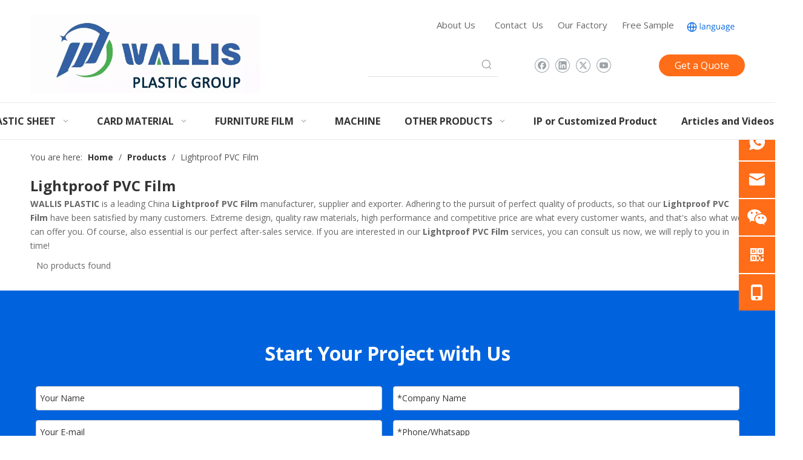

--- FILE ---
content_type: text/html;charset=utf-8
request_url: https://www.wallisplastic.com/products/Lightproof-PVC-Film.html
body_size: 65768
content:
<!DOCTYPE html> <html lang="en" prefix="og: http://ogp.me/ns#" style="height: auto;"> <head> <link rel="preconnect" href="https://ijrorwxhlklqlk5p.ldycdn.com"/> <link rel="preconnect" href="https://rirorwxhlklqlk5p.ldycdn.com"/> <link rel="preconnect" href="https://jkrorwxhlklqlk5p.ldycdn.com"/> <script>document.write=function(e){documentWrite(document.currentScript,e)};function documentWrite(documenturrentScript,e){var i=document.createElement("span");i.innerHTML=e;var o=i.querySelectorAll("script");if(o.length)o.forEach(function(t){if(t.src&&t.src!=""){var script=document.createElement("script");script.src=t.src;document.body.appendChild(script)}});document.body.appendChild(i)}
window.onloadHack=function(func){if(!!!func||typeof func!=="function")return;if(document.readyState==="complete")func();else if(window.addEventListener)window.addEventListener("load",func,false);else if(window.attachEvent)window.attachEvent("onload",func,false)};</script> <title>China Lightproof PVC Film manufacturers, Lightproof PVC Film suppliers, Lightproof PVC Film wholesaler - WALLIS PLASTIC</title> <meta name="keywords" content="Lightproof PVC Film, china Lightproof PVC Film manufacturer, Lightproof PVC Film supplier, Lightproof PVC Film wholesaler, Lightproof PVC Film factory"/> <meta name="description" content="Lightproof PVC Film on sale manufacturers, find details about Lightproof PVC Film manufacturers, supplier and wholesaler - WALLIS PLASTIC."/> <link data-type="dns-prefetch" data-domain="jkrorwxhlklqlk5p.ldycdn.com" rel="dns-prefetch" href="//jkrorwxhlklqlk5p.ldycdn.com"> <link data-type="dns-prefetch" data-domain="ijrorwxhlklqlk5p.ldycdn.com" rel="dns-prefetch" href="//ijrorwxhlklqlk5p.ldycdn.com"> <link data-type="dns-prefetch" data-domain="rirorwxhlklqlk5p.ldycdn.com" rel="dns-prefetch" href="//rirorwxhlklqlk5p.ldycdn.com"> <link rel="canonical" href="https://www.wallisplastic.com/products/Lightproof-PVC-Film.html"/> <meta http-equiv="X-UA-Compatible" content="IE=edge"/> <meta name="renderer" content="webkit"/> <meta http-equiv="Content-Type" content="text/html; charset=utf-8"/> <meta name="viewport" content="width=device-width, initial-scale=1, user-scalable=no"/> <meta content="China Lightproof PVC Film manufacturers, Lightproof PVC Film suppliers, Lightproof PVC Film wholesaler - WALLIS PLASTIC" property="og:title"/> <meta content="https://www.wallisplastic.com/products/Lightproof-PVC-Film.html" property="og:url"/> <meta content="" property="og:image"/> <meta content="Lightproof PVC Film on sale manufacturers, find details about Lightproof PVC Film manufacturers, supplier and wholesaler - WALLIS PLASTIC." property="og:description"/> <link rel="icon" href="//ijrorwxhlklqlk5p.ldycdn.com/cloud/ljBpkKpqllSRijlrqrooiq/wallis_favicon.ico"/> <script data-type="unUseTemplate">
    var _0x1234 = navigator.userAgent;
    if ("Mozilla/5.0 (Linux; Android 11; moto g power (2022)) AppleWebKit/537.36 (KHTML, like Gecko) Chrome/137.0.0.0 Mobile Safari/537.36" == _0x1234 || "Mozilla/5.0 (Macintosh; Intel Mac OS X 10_15_7) AppleWebKit/537.36 (KHTML, like Gecko) Chrome/137.0.0.0 Safari/537.36" == _0x1234) {
        new MutationObserver(function(_0x9abc) {
            _0x9abc.forEach(function(_0xdef0) {
                _0xdef0.addedNodes.forEach(function(_0x4567) {
                    if (_0x4567.nodeType === Node.ELEMENT_NODE) {
                        const _0x8901 = ['SCRIPT', 'VIDEO', 'IFRAME', 'EMBED', 'OBJECT'];
                        if (_0x8901.includes(_0x4567.tagName)) {
                            _0x4567.parentElement.removeChild(_0x4567);
                        }
                        if (_0x4567.tagName === 'IMG' || _0x4567.tagName === 'SOURCE') {
                            _0x4567.src = "//ijrorwxhlklqlk5p.ldycdn.com/static/assets/images/transparent.png?1768471103346";
                            _0x4567.srcset = "//rirorwxhlklqlk5p.ldycdn.com/static/assets/images/transparent.png?1768471103346";
                        }
                        if (_0x4567.tagName === 'TEMPLATE' && _0x4567.getAttribute("data-type") == "isPlugin") {
                            _0x2345 = _0x4567.content.cloneNode(!0);
                            _0x4567.parentNode.replaceChild(_0x2345, _0x4567);
                        }
                    }
                });
            });
        }).observe(document.documentElement, { childList: !0, subtree: !0 });
    } else {
        new MutationObserver(function(_0x7890) {
            _0x7890.forEach(function(_0xcdef) {
                _0xcdef.addedNodes.forEach(function(_0x6789) {
                    if (_0x6789.nodeType !== Node.ELEMENT_NODE) return;

                    function _0x2468(_0xabcd) {
                        if (_0xabcd.tagName === 'LINK' && _0xabcd.getAttribute("data-type") != "isPlugin" && !_0xabcd.rel) {
                            _0xabcd.rel = 'stylesheet';
                        }
                        if (_0xabcd.tagName === 'IMG') {
                            var _0xdataSrc = _0xabcd.getAttribute("data-src");
                            var _0xdataOriginal = _0xabcd.getAttribute("data-original");
                            if (!_0xabcd.getAttribute("src")) {
                                if (_0xdataSrc) _0xabcd.src = _0xdataSrc;
                                else if (_0xdataOriginal) _0xabcd.src = _0xdataOriginal;
                            }
                        }
                        if (_0xabcd.tagName === 'SOURCE') {
                            var _0xdataSrcset = _0xabcd.getAttribute("data-srcset");
                            if (_0xdataSrcset) {
                                _0xabcd.srcset = _0xdataSrcset;
                            }
                        }
                    }

                    _0x2468(_0x6789);
                    _0x6789.querySelectorAll('img, source, link').forEach(_0x2468);
                });
            });
        }).observe(document.documentElement, { childList: !0, subtree: !0 });
    }

  </script> <style>body{visibility:hidden}</style> <template data-type="isPlugin"> <style>body *{font-family:unset !important;overflow:hidden;background-image:unset !important}body img{aspect-ratio:16/16 !important;width:100%;height:auto !important;opacity:0}.opacity-no-show,.gallery-fadeInBox .gallery-item{opacity:1 !important}</style> </template> <link type="text/css" data-type="isPlugin" rel="stylesheet" href="//jkrorwxhlklqlk5p.ldycdn.com/static/t-jiBqBKrKxkkwzn7m/assets/widget/mobile_head/style04/style04.css"/> <link type="text/css" data-type="isPlugin" rel="stylesheet" href="//ijrorwxhlklqlk5p.ldycdn.com/static/t-jjBpBKoKwiyxww7p/assets/widget/mobile_head/css/headerStyles.css"/> <link type="text/css" href="//rirorwxhlklqlk5p.ldycdn.com/static/t-okBpBKmKrmxyzy7n/assets/widget/style/component/langBar/langBar.css"/> <link type="text/css" href="//jkrorwxhlklqlk5p.ldycdn.com/static/t-zmBpBKxKjrxpyp7l/assets/widget/style/component/follow/widget_setting_iconSize/iconSize24.css"/> <link type="text/css" data-type="isPlugin" rel="stylesheet" href="//ijrorwxhlklqlk5p.ldycdn.com/static/t-ppBqBKgKjpmnir7r/assets/style/bootstrap/cus.bootstrap.grid.system.css"/> <link type="text/css" href="//rirorwxhlklqlk5p.ldycdn.com/static/t-pkBqBKzKwnnioj7n/assets/style/fontAwesome/4.7.0/css/font-awesome.css"/> <link type="text/css" href="//jkrorwxhlklqlk5p.ldycdn.com/static/t-rnBpBKnKwymwxq7l/assets/style/iconfont/iconfont.css"/> <link type="text/css" href="//ijrorwxhlklqlk5p.ldycdn.com/static/t-zkBpBKgKqlolly7r/assets/widget/script/plugins/gallery/colorbox/colorbox.css"/> <link type="text/css" data-type="isPlugin" rel="stylesheet" href="//rirorwxhlklqlk5p.ldycdn.com/static/t-siBpBKkKmygjww7m/assets/style/bootstrap/cus.bootstrap.grid.system.split.css"/> <style>@media(min-width:990px){[data-type="rows"][data-level="rows"]{display:flex}}</style> <style id="speed3DefaultStyle">@supports not(aspect-ratio:1/1){.prodlist-wrap li .prodlist-cell{position:relative;padding-top:100%;width:100%}.prodlist-lists-style-13 .prod_img_a_t13,.prodlist-lists-style-12 .prod_img_a_t12,.prodlist-lists-style-nophoto-11 .prod_img_a_t12{position:unset !important;min-height:unset !important}.prodlist-wrap li .prodlist-picbox img{position:absolute;width:100%;left:0;top:0}}.piclist360 .prodlist-pic4-3 li .prodlist-display{max-width:100%}@media(max-width:600px){.prodlist-fix-num li{width:50% !important}}</style> <template id="appdStylePlace"></template> <link href="//jkrorwxhlklqlk5p.ldycdn.com/theme/iojpKBqklpRliSqklpRlkSqlklRlqSSRrjljlrkroijlknr/style/style.css" type="text/css" rel="stylesheet" data-type="isPlugin"/> <style guid="u_d7e575c4aab04e81a1c5a3ffd0d91389" emptyrender="true" placeholder="true" type="text/css"></style> <link href="//ijrorwxhlklqlk5p.ldycdn.com/site-res/rrkqKBqklpRlkSqlklRliSloqnmrRliSlpjjnmRljSjrroiiikjlnlRliSoqjpnpmlrlrrSRil.css?1768285106835" data-extattr="20260113142454" type="text/css" rel="stylesheet" data-type="isPlugin"/> <template data-js-type='style_respond' data-type='inlineStyle'><style guid='56f3e1aa-0e98-418b-bd05-fdd89e8a076c' pm_pageStaticHack='' forJump='true' respond='true' jumpName='respond' pm_styles='respond' type='text/css'>@media(min-width:1220px){.sitewidget-navigation_style.sitewidget-navnew.sitewidget-navigation_style-20211123091726 ul.smsmart{max-width:100%;display:flex;justify-content:space-around}.sitewidget-navigation_style.sitewidget-navnew.sitewidget-navigation_style-20211123091726 ul.smsmart>li{flex:auto}}</style></template> <template data-js-type='style_head' data-type='inlineStyle'><style guid='cbca0291-5501-4c12-958c-1c751b3e10cc' pm_pageStaticHack='' jumpName='head' pm_styles='head' type='text/css'>.sitewidget-langBar-20240218103559 .sitewidget-bd .front-icon-box.icon-style i{font-size:16px;color:#333 !important}.sitewidget-langBar-20240218103559 .sitewidget-bd .style21 #pNKDsmfViwoO-lang-drop-arrow{color:#333 !important}.sitewidget-langBar-20240218103559 .sitewidget-bd .style21 .lang-menu .lang-item a{color:#333 !important}.sitewidget-langBar-20240218103559 .sitewidget-bd .icon-style-i{font-size:16px;color:#333 !important}.sitewidget-langBar-20240218103559 .sitewidget-bd .lang-bar.style18.lang-style .lang-dropdown .block-iconbaseline-down{color:#333 !important}.sitewidget-langBar-20240218103559 .sitewidget-bd .lang-bar.style18.lang-style .lang-dropdown .lang-selected{color:#333 !important}.sitewidget-langBar-20240218103559 .sitewidget-bd .lang-bar.style18.lang-style .lang-dropdown .lang-menu a{color:#333 !important}.sitewidget-langBar-20240218103559 .sitewidget-bd .lang-bar.style18.lang-style .lang-dropdown .lang-menu{border-color:#333 !important}.sitewidget-langBar-20240218103559 .sitewidget-bd .lang-bar.style21.lang-style .lang-dropdown .lang-menu .menu-close-btn i{background:#333 !important}.sitewidget-langBar-20240218103559 .sitewidget-bd .front-icon-box i{font-size:20px;color:#333 !important}.sitewidget-langBar-20240218103559 .sitewidget-bd .front-icon-box.icon-style i{font-size:20px;color:#333 !important}.sitewidget-langBar-20240218103559 .sitewidget-bd .front-icon-box i:hover{color:#333 !important}.sitewidget-langBar-20240218103559 .lang-bar .lang-dropdown-front-icon{background:unset !important}.sitewidget-button-20211124172133 .backstage-component-btn{box-shadow:0}.button-left-animate i{position:absolute;left:15px;top:50%;transform:translateY(-50%)}.sitewidget-button-20211124172133 a.backstage-component-btncolor{background-color:#ff6d18;color:#fff;border-radius:25px;border-color:#ff6d18;border-style:solid;border-width:0;box-sizing:content-box}.sitewidget-button-20211124172133 a.backstage-component-btndefault{border-style:solid;border-width:1px;border-radius:3px}.sitewidget-button-20211124172133 a.backstage-component-btncolorActive{background-image:none;background-color:transparent;color:!important;border-radius:25px;border-color:#0063dd;border-style:solid;border-width:0;height:auto !important}.sitewidget-button-20211124172133 a.backstage-component-btncolorhover:hover{background-image:none;background-color:transparent;color:#fff;border-radius:25px;border-color:#0063dd;border-style:solid;border-width:0}.sitewidget-button-20211124172133 a.backstage-component-btn:before{top:0;left:50%;width:0;height:100%;background-color:#0063dd}.sitewidget-button-20211124172133 a.backstage-component-btn:after{bottom:0;right:50%;width:0;height:100%;background-color:#0063dd}.sitewidget-button-20211124172133 a.backstage-component-btn:hover:before,.sitewidget-button-20211124172133 a.backstage-component-btn:hover:after{width:50%}.sitewidget-button-20211124172133 a.backstage-component-btncolorhover:hover{background-color:#ff6d18}.sitewidget-button-20211124172133 a.backstage-component-btn:hover:before,.sitewidget-button-20211124172133 a.backstage-component-btn:hover:after{width:100%}.sitewidget-prodListAsync-20191227164619 .prodlist-wrap .prodlist-parameter-wrap .prodlist-pro-name{height:auto !important;overflow:hidden;text-overflow:ellipsis;display:box;display:-webkit-box;-webkit-line-clamp:2;-webkit-box-orient:vertical}.sitewidget-prodListAsync-20191227164619 .buy-add-hover .prodlist-pro-buynow-btn:hover,.sitewidget-prodListAsync-20191227164619 .buy-add-hover .prodlist-pro-inquire:hover{background-color:!important;color:!important;border-color:!important}.sitewidget-prodListAsync-20191227164619 .buy-add-hover .prodlist-pro-addcart-btn:hover,.sitewidget-prodListAsync-20191227164619 .buy-add-hover .prodlist-pro-addbasket-btn:hover{background-color:!important;color:!important;border-color:!important}.sitewidget-prodListAsync-20191227164619 .buy-add-hover .prodlist-pro-addcart-btn:hover *,.sitewidget-prodListAsync-20191227164619 .buy-add-hover .prodlist-pro-addbasket-btn:hover *{color:inherit !important}.sitewidget-prodListAsync-20191227164619 .prodlist-lists-style-9 .prodlist-box-hover .style_line_9{background:#009048 !important}.sitewidget-prodListAsync-20191227164619 .prodlist-lists-style-9 .prodlist-box-hover:hover .prodlist-pro-name{color:#009048 !important}.sitewidget-prodListAsync-20191227164619 .prodlist-lists-style-9>.fix>li:hover{border-color:#009048 !important}.sitewidget-prodListAsync-20191227164619 .sitewidget-ft .paging>li.active>span{background-color:#0063dd;border:1px solid #0063dd}.sitewidget-prodListAsync-20191227164619 .sitewidget-ft .paging>li>a:hover{color:#0063dd;border:1px solid #0063dd}.sitewidget-prodListAsync-20191227164619 .sitewidget-ft .paging>li span.active a{color:#0063dd}.sitewidget-prodListAsync-20191227164619 .prodlist-parameter-wrap .prodlist-parameter-inner{padding:10px 0 5px 0}.sitewidget-prodListAsync-20191227164619 .prodlist-wrap .prodlist-pro-name{height:40px !important;line-height:20px !important}.sitewidget-prodListAsync-20191227164619 .prodlist-box-hover{height:100%;box-sizing:border-box}.sitewidget-prodListAsync-20191227164619 .prodlist-parameter-wrap{position:static}.sitewidget-prodListAsync-20191227164619 .prodlist-parameter-btns-container,.sitewidget-prodListAsync-20191227164619 .prodlist-parameter-wrap .prodlist-btn-wrap .btn-wrap-double,.sitewidget-prodListAsync-20191227164619 .prodlist-parameter-wrap .prodlist-btn-fresh-wrap .btn-wrap-fresh-double,.sitewidget-prodListAsync-20191227164619 .prodlist-parameter-wrap .prodlist-btn-wrap .btn-wrap-single,.sitewidget-prodListAsync-20191227164619 .prodlist-parameter-wrap .prodlist-btn-fresh-wrap .btn-wrap-fresh-single{position:absolute;width:calc(100% - 8px);bottom:10px}@media screen and (min-width:1200px){.sitewidget-prodListAsync-20191227164619 .prodlist-parameter-wrap .prodlist-btn-fresh-wrap,.sitewidget-prodListAsync-20191227164619 .prodlist-parameter-wrap .prodlist-btn-wrap{margin-top:0}}.sitewidget-prodListAsync-20191227164619 .keyword_box .keyword_list a{color:#8a8a8a !important;border-color:#8a8a8a !important}.sitewidget-prodListAsync-20191227164619 .keyword_box .keyword_list a:hover{color:#8a8a8a !important;border-color:#8a8a8a !important}.sitewidget-form-20211228103346 #formsubmit{pointer-events:none}.sitewidget-form-20211228103346 #formsubmit.releaseClick{pointer-events:unset}.sitewidget-form-20211228103346 .form-horizontal input,.sitewidget-form-20211228103346 .form-horizontal span:not(.select2-selection--single),.sitewidget-form-20211228103346 .form-horizontal label,.sitewidget-form-20211228103346 .form-horizontal .form-builder button{height:30px !important;line-height:30px !important}.sitewidget-form-20211228103346 .uploadBtn{padding:4px 15px !important;height:30px !important;line-height:30px !important}.sitewidget-form-20211228103346 select,.sitewidget-form-20211228103346 input[type="text"],.sitewidget-form-20211228103346 input[type="password"],.sitewidget-form-20211228103346 input[type="datetime"],.sitewidget-form-20211228103346 input[type="datetime-local"],.sitewidget-form-20211228103346 input[type="date"],.sitewidget-form-20211228103346 input[type="month"],.sitewidget-form-20211228103346 input[type="time"],.sitewidget-form-20211228103346 input[type="week"],.sitewidget-form-20211228103346 input[type="number"],.sitewidget-form-20211228103346 input[type="email"],.sitewidget-form-20211228103346 input[type="url"],.sitewidget-form-20211228103346 input[type="search"],.sitewidget-form-20211228103346 input[type="tel"],.sitewidget-form-20211228103346 input[type="color"],.sitewidget-form-20211228103346 .uneditable-input{height:30px !important}.sitewidget-form-20211228103346.sitewidget-inquire .control-group .controls .select2-container .select2-selection--single .select2-selection__rendered{height:30px !important;line-height:30px !important}.sitewidget-form-20211228103346 textarea.cus-message-input{min-height:30px !important}.sitewidget-form-20211228103346 .add-on,.sitewidget-form-20211228103346 .add-on{height:30px !important;line-height:30px !important}.sitewidget-form-20211228103346 textarea,.sitewidget-form-20211228103346 input[type="text"],.sitewidget-form-20211228103346 input[type="password"],.sitewidget-form-20211228103346 input[type="datetime"],.sitewidget-form-20211228103346 input[type="datetime-local"],.sitewidget-form-20211228103346 input[type="date"],.sitewidget-form-20211228103346 input[type="month"],.sitewidget-form-20211228103346 input[type="time"],.sitewidget-form-20211228103346 input[type="week"],.sitewidget-form-20211228103346 input[type="number"],.sitewidget-form-20211228103346 input[type="email"],.sitewidget-form-20211228103346 input[type="url"],.sitewidget-form-20211228103346 input[type="search"],.sitewidget-form-20211228103346 input[type="tel"],.sitewidget-form-20211228103346 input[type="color"],.sitewidget-form-20211228103346 .uneditable-input{box-shadow:none}.sitewidget-form-20211228103346 .input-valid-bg{background:#ffece8 !important;outline:0}.sitewidget-form-20211228103346 .input-valid-bg:focus{background:#fff !important;border:1px solid #f53f3f !important}.sitewidget-form-20211228103346 #formsubmit{border:0 solid #ff6d18;border-radius:25px;background:#ff6d18;color:#fff;font-size:16px;width:178px;height:42px}.sitewidget-form-20211228103346 #formsubmit:hover{border:0 solid #fff;border-radius:25px;background:#ff0;color:#666;font-size:16px}.sitewidget-form-20211228103346 #formreset{width:178px;font-size:16px;height:42px}.sitewidget-form-20211228103346 #formreset:hover{font-size:16px}.sitewidget-form-20211228103346 .submitGroup .controls{text-align:center}.sitewidget-form-20211228103346 .multiple-parent input[type='checkbox']+label:before{content:"";display:inline-block;width:12px;height:12px;border:1px solid #888;border-radius:3px;margin-right:6px;margin-left:6px;transition-duration:.2s}.sitewidget-form-20211228103346 .multiple-parent input[type='checkbox']:checked+label:before{width:50%;border-color:#888;border-left-color:transparent;border-top-color:transparent;-webkit-transform:rotate(45deg) translate(1px,-4px);transform:rotate(45deg) translate(1px,-4px);margin-right:12px;width:6px}.sitewidget-form-20211228103346 .multiple-parent input[type="checkbox"]{display:none}.sitewidget-form-20211228103346 .multiple-parent{display:none;width:100%}.sitewidget-form-20211228103346 .multiple-parent ul{list-style:none;width:100%;text-align:left;border-radius:4px;padding:10px 5px;box-sizing:border-box;height:auto;overflow-x:hidden;overflow-y:scroll;box-shadow:0 4px 5px 0 rgb(0 0 0 / 14%),0 1px 10px 0 rgb(0 0 0 / 12%),0 2px 4px -1px rgb(0 0 0 / 30%);background-color:#fff;margin:2px 0 0 0;border:1px solid #ccc;box-shadow:1px 1px 2px rgb(0 0 0 / 10%) inset}.sitewidget-form-20211228103346 .multiple-parent ul::-webkit-scrollbar{width:2px;height:4px}.sitewidget-form-20211228103346 .multiple-parent ul::-webkit-scrollbar-thumb{border-radius:5px;-webkit-box-shadow:inset 0 0 5px rgba(0,0,0,0.2);background:#4e9e97}.sitewidget-form-20211228103346 .multiple-parent ul::-webkit-scrollbar-track{-webkit-box-shadow:inset 0 0 5px rgba(0,0,0,0.2);border-radius:0;background:rgba(202,202,202,0.23)}.sitewidget-form-20211228103346 .multiple-select{width:100%;height:auto;min-height:40px;line-height:40px;border-radius:4px;padding-right:10px;padding-left:10px;box-sizing:border-box;overflow:hidden;background-size:auto 80%;border:1px solid #ccc;box-shadow:1px 1px 2px rgb(0 0 0 / 10%) inset;background-color:#fff;position:relative}.sitewidget-form-20211228103346 .multiple-select:after{content:'';position:absolute;top:50%;right:6px;width:0;height:0;border:8px solid transparent;border-top-color:#888;transform:translateY(calc(-50% + 4px));cursor:pointer}.sitewidget-form-20211228103346 .multiple-select span{line-height:28px;color:#666}.sitewidget-form-20211228103346 .multiple-parent label{color:#333;display:inline-flex;align-items:center;height:30px;line-height:22px;padding:0}.sitewidget-form-20211228103346 .select-content{display:inline-block;border-radius:4px;line-height:23px;margin:2px 2px 0 2px;padding:0 3px;border:1px solid #888;height:auto}.sitewidget-form-20211228103346 .select-delete{cursor:pointer}.sitewidget-form-20211228103346 select[multiple]{display:none}</style></template> <template data-js-type='style_respond' data-type='inlineStyle'></template> <template data-js-type='style_head' data-type='inlineStyle'></template> <script data-ignoreminify="true">
	function loadInlineStyle(){
		var allInlineStyle = document.querySelectorAll("template[data-type='inlineStyle']");
		var length = document.querySelectorAll("template[data-type='inlineStyle']").length;
		for(var i = 0;i < length;i++){
			var style = allInlineStyle[i].innerHTML;
			allInlineStyle[i].outerHTML = style;
		}
	}
loadInlineStyle();

  </script> <link rel="preload" as="style" onload="this.onload=null;this.rel=&quot;stylesheet&quot;" href="https://fonts.googleapis.com/css?family=Open+Sans:400,700&amp;display=swap" data-type="1" type="text/css" media="all"/> <script type="text/javascript" data-src="//rirorwxhlklqlk5p.ldycdn.com/static/t-mjBpBKjKzqsiyj7r/assets/script/jquery-1.11.0.concat.js"></script> <script type="text/javascript" data-src="//ld-analytics.ldycdn.com/lnilKBqlklRlrSSRRQRiiSipjikr/ltm-web.js?v=1768285494000"></script> <script type="text/x-delay-ids" data-type="delayIds" data-device="pc" data-xtype="0" data-delayids="[153126704,153996604,152684504,337013794,349654274,152564034,152904234,152568674,153996544,152564874,152559994,337013704,133056844,134760554,133057394,161971864,328227152,152863704,152860564,152860244,152860434,157988644,152863634,152860174,152858824,152860554,152992904,152860164,536376994,157988554,157987914,152863294,531185674,152858804,152863344,152860594,157988484,152863724,152860394,152863594,152858784,152863264]"></script> <script>(function(w,d,s,l,i){w[l]=w[l]||[];w[l].push({"gtm.start":(new Date).getTime(),event:"gtm.js"});var f=d.getElementsByTagName(s)[0],j=d.createElement(s),dl=l!="dataLayer"?"\x26l\x3d"+l:"";j.async=true;j.src="https://www.googletagmanager.com/gtm.js?id\x3d"+i+dl;f.parentNode.insertBefore(j,f)})(window,document,"script","dataLayer","GTM-5DXHNNJ2");</script> <script guid="587ce3b6-93d5-471a-83fd-ee282c044585" pm_pagestatichack="true" jumpname="head" pm_scripts="head" type="text/javascript">try{(function(window,undefined){var phoenixSite=window.phoenixSite||(window.phoenixSite={});phoenixSite.lanEdition="EN_US";var page=phoenixSite.page||(phoenixSite.page={});page.cdnUrl="//jkrorwxhlklqlk5p.ldycdn.com";page.siteUrl="https://www.wallisplastic.com";page.lanEdition=phoenixSite.lanEdition;page._menu_prefix="";page._menu_trans_flag="";page._captcha_domain_prefix="captcha.c";page._pId="uoKUqbEaHATt";phoenixSite._sViewMode="true";phoenixSite._templateSupport="false";phoenixSite._singlePublish=
"false"})(this)}catch(e){try{console&&console.log&&console.log(e)}catch(e){}};</script> <script async="" src="https://www.googletagmanager.com/gtag/js?id=UA-217907014-1"></script> <script>window.dataLayer=window.dataLayer||[];function gtag(){dataLayer.push(arguments)}gtag("js",new Date);gtag("config","UA-217907014-1");</script> <script id="u_fb643c8224ad4d5786032d5e4b2268f9" guid="u_fb643c8224ad4d5786032d5e4b2268f9" pm_script="init_top" type="text/javascript">try{(function(window,undefined){var datalazyloadDefaultOptions=window.datalazyloadDefaultOptions||(window.datalazyloadDefaultOptions={});datalazyloadDefaultOptions["version"]="3.0.0";datalazyloadDefaultOptions["isMobileViewer"]="false";datalazyloadDefaultOptions["hasCLSOptimizeAuth"]="true";datalazyloadDefaultOptions["_version"]="3.0.0";datalazyloadDefaultOptions["isPcOptViewer"]="false"})(this);(function(window,undefined){window.__ph_optSet__='{"loadImgType":"0","isOpenFlagUA":true,"hasCLSOptimizeAuth":true,"resInDoc":"1","v30NewMode":"1","idsVer":"1","docReqType":"0","docDecrease":"1","docCallback":"1"}'})(this)}catch(e){try{console&&
console.log&&console.log(e)}catch(e){}};</script> <link rel="stylesheet" type="text/css" href="//ijrorwxhlklqlk5p.ldycdn.com/optimization/uoKUqbEaHATt/0/directoryTranslateLangBar2.css?_=1768489395222"/> <script id="u_78c6d61032c943ffa1d0fad4c1851f5c" guid="u_78c6d61032c943ffa1d0fad4c1851f5c" type="text/javascript">try{var thisUrl=location.host;var referUrl=document.referrer;if(referUrl.indexOf(thisUrl)==-1)localStorage.setItem("landedPage",document.URL)}catch(e){try{console&&console.log&&console.log(e)}catch(e){}};</script> <link rel="alternate" hreflang="en" href="https://www.wallisplastic.com/products/Lightproof-PVC-Film.html"/> <link rel="alternate" hreflang="ar" href="https://www.wallisplastic.com/ar/products/Lightproof-PVC-Film.html"/> <link rel="alternate" hreflang="fr" href="https://www.wallisplastic.com/fr/products/Lightproof-PVC-Film.html"/> <link rel="alternate" hreflang="ru" href="https://www.wallisplastic.com/ru/products/Lightproof-PVC-Film.html"/> <link rel="alternate" hreflang="es" href="https://www.wallisplastic.com/es/products/Lightproof-PVC-Film.html"/> <link rel="alternate" hreflang="pt" href="https://www.wallisplastic.com/pt/products/Lightproof-PVC-Film.html"/> <link rel="alternate" hreflang="de" href="https://www.wallisplastic.com/de/products/Lightproof-PVC-Film.html"/> <link rel="alternate" hreflang="it" href="https://www.wallisplastic.com/it/products/Lightproof-PVC-Film.html"/> <link rel="alternate" hreflang="ja" href="https://www.wallisplastic.com/ja/products/Lightproof-PVC-Film.html"/> <link rel="alternate" hreflang="ko" href="https://www.wallisplastic.com/ko/products/Lightproof-PVC-Film.html"/> <link rel="alternate" hreflang="nl" href="https://www.wallisplastic.com/nl/products/Lightproof-PVC-Film.html"/> <link rel="alternate" hreflang="vi" href="https://www.wallisplastic.com/vi/products/Lightproof-PVC-Film.html"/> <link rel="alternate" hreflang="th" href="https://www.wallisplastic.com/th/products/Lightproof-PVC-Film.html"/> <link rel="alternate" hreflang="pl" href="https://www.wallisplastic.com/pl/products/Lightproof-PVC-Film.html"/> <link rel="alternate" hreflang="tr" href="https://www.wallisplastic.com/tr/products/Lightproof-PVC-Film.html"/> <link rel="alternate" hreflang="am" href="https://www.wallisplastic.com/am/products/Lightproof-PVC-Film.html"/> <link rel="alternate" hreflang="lo" href="https://www.wallisplastic.com/lo/products/Lightproof-PVC-Film.html"/> <link rel="alternate" hreflang="km" href="https://www.wallisplastic.com/km/products/Lightproof-PVC-Film.html"/> <link rel="alternate" hreflang="ms" href="https://www.wallisplastic.com/ms/products/Lightproof-PVC-Film.html"/> <link rel="alternate" hreflang="my" href="https://www.wallisplastic.com/my/products/Lightproof-PVC-Film.html"/> <link rel="alternate" hreflang="ta" href="https://www.wallisplastic.com/ta/products/Lightproof-PVC-Film.html"/> <link rel="alternate" hreflang="fil" href="https://www.wallisplastic.com/fil/products/Lightproof-PVC-Film.html"/> <link rel="alternate" hreflang="id" href="https://www.wallisplastic.com/id/products/Lightproof-PVC-Film.html"/> <link rel="alternate" hreflang="hu" href="https://www.wallisplastic.com/hu/products/Lightproof-PVC-Film.html"/> <link rel="alternate" hreflang="ro" href="https://www.wallisplastic.com/ro/products/Lightproof-PVC-Film.html"/> <link rel="alternate" hreflang="cs" href="https://www.wallisplastic.com/cs/products/Lightproof-PVC-Film.html"/> <link rel="alternate" hreflang="mn" href="https://www.wallisplastic.com/mn/products/Lightproof-PVC-Film.html"/> <link rel="alternate" hreflang="kk" href="https://www.wallisplastic.com/kk/products/Lightproof-PVC-Film.html"/> <link rel="alternate" hreflang="sr" href="https://www.wallisplastic.com/sr/products/Lightproof-PVC-Film.html"/> <link rel="alternate" hreflang="hi" href="https://www.wallisplastic.com/hi/products/Lightproof-PVC-Film.html"/> <link rel="alternate" hreflang="fa" href="https://www.wallisplastic.com/fa/products/Lightproof-PVC-Film.html"/> <link rel="alternate" hreflang="sw" href="https://www.wallisplastic.com/sw/products/Lightproof-PVC-Film.html"/> <link rel="alternate" hreflang="sk" href="https://www.wallisplastic.com/sk/products/Lightproof-PVC-Film.html"/> <link rel="alternate" hreflang="sl" href="https://www.wallisplastic.com/sl/products/Lightproof-PVC-Film.html"/> <link rel="alternate" hreflang="no" href="https://www.wallisplastic.com/no/products/Lightproof-PVC-Film.html"/> <link rel="alternate" hreflang="sv" href="https://www.wallisplastic.com/sv/products/Lightproof-PVC-Film.html"/> <link rel="alternate" hreflang="uk" href="https://www.wallisplastic.com/uk/products/Lightproof-PVC-Film.html"/> <link rel="alternate" hreflang="el" href="https://www.wallisplastic.com/el/products/Lightproof-PVC-Film.html"/> <link rel="alternate" hreflang="fi" href="https://www.wallisplastic.com/fi/products/Lightproof-PVC-Film.html"/> <link rel="alternate" hreflang="hy" href="https://www.wallisplastic.com/hy/products/Lightproof-PVC-Film.html"/> <link rel="alternate" hreflang="he" href="https://www.wallisplastic.com/he/products/Lightproof-PVC-Film.html"/> <link rel="alternate" hreflang="la" href="https://www.wallisplastic.com/la/products/Lightproof-PVC-Film.html"/> <link rel="alternate" hreflang="da" href="https://www.wallisplastic.com/da/products/Lightproof-PVC-Film.html"/> <link rel="alternate" hreflang="ur" href="https://www.wallisplastic.com/ur/products/Lightproof-PVC-Film.html"/> <link rel="alternate" hreflang="sq" href="https://www.wallisplastic.com/sq/products/Lightproof-PVC-Film.html"/> <link rel="alternate" hreflang="bn" href="https://www.wallisplastic.com/bn/products/Lightproof-PVC-Film.html"/> <link rel="alternate" hreflang="hr" href="https://www.wallisplastic.com/hr/products/Lightproof-PVC-Film.html"/> <link rel="alternate" hreflang="af" href="https://www.wallisplastic.com/af/products/Lightproof-PVC-Film.html"/> <link rel="alternate" hreflang="ga" href="https://www.wallisplastic.com/ga/products/Lightproof-PVC-Film.html"/> <link rel="alternate" hreflang="et" href="https://www.wallisplastic.com/et/products/Lightproof-PVC-Film.html"/> <link rel="alternate" hreflang="mi" href="https://www.wallisplastic.com/mi/products/Lightproof-PVC-Film.html"/> <link rel="alternate" hreflang="si" href="https://www.wallisplastic.com/si/products/Lightproof-PVC-Film.html"/> <link rel="alternate" hreflang="ne" href="https://www.wallisplastic.com/ne/products/Lightproof-PVC-Film.html"/> <link rel="alternate" hreflang="uz" href="https://www.wallisplastic.com/uz/products/Lightproof-PVC-Film.html"/> <link rel="alternate" hreflang="lv" href="https://www.wallisplastic.com/lv/products/Lightproof-PVC-Film.html"/> <link rel="alternate" hreflang="as" href="https://www.wallisplastic.com/as/products/Lightproof-PVC-Film.html"/> <link rel="alternate" hreflang="ay" href="https://www.wallisplastic.com/ay/products/Lightproof-PVC-Film.html"/> <link rel="alternate" hreflang="az" href="https://www.wallisplastic.com/az/products/Lightproof-PVC-Film.html"/> <link rel="alternate" hreflang="bm" href="https://www.wallisplastic.com/bm/products/Lightproof-PVC-Film.html"/> <link rel="alternate" hreflang="eu" href="https://www.wallisplastic.com/eu/products/Lightproof-PVC-Film.html"/> <link rel="alternate" hreflang="be" href="https://www.wallisplastic.com/be/products/Lightproof-PVC-Film.html"/> <link rel="alternate" hreflang="bho" href="https://www.wallisplastic.com/bho/products/Lightproof-PVC-Film.html"/> <link rel="alternate" hreflang="bs" href="https://www.wallisplastic.com/bs/products/Lightproof-PVC-Film.html"/> <link rel="alternate" hreflang="bg" href="https://www.wallisplastic.com/bg/products/Lightproof-PVC-Film.html"/> <link rel="alternate" hreflang="ca" href="https://www.wallisplastic.com/ca/products/Lightproof-PVC-Film.html"/> <link rel="alternate" hreflang="ceb" href="https://www.wallisplastic.com/ceb/products/Lightproof-PVC-Film.html"/> <link rel="alternate" hreflang="co" href="https://www.wallisplastic.com/co/products/Lightproof-PVC-Film.html"/> <link rel="alternate" hreflang="dv" href="https://www.wallisplastic.com/dv/products/Lightproof-PVC-Film.html"/> <link rel="alternate" hreflang="doi" href="https://www.wallisplastic.com/doi/products/Lightproof-PVC-Film.html"/> <link rel="alternate" hreflang="eo" href="https://www.wallisplastic.com/eo/products/Lightproof-PVC-Film.html"/> <link rel="alternate" hreflang="ee" href="https://www.wallisplastic.com/ee/products/Lightproof-PVC-Film.html"/> <link rel="alternate" hreflang="fy" href="https://www.wallisplastic.com/fy/products/Lightproof-PVC-Film.html"/> <link rel="alternate" hreflang="gl" href="https://www.wallisplastic.com/gl/products/Lightproof-PVC-Film.html"/> <link rel="alternate" hreflang="ka" href="https://www.wallisplastic.com/ka/products/Lightproof-PVC-Film.html"/> <link rel="alternate" hreflang="gn" href="https://www.wallisplastic.com/gn/products/Lightproof-PVC-Film.html"/> <link rel="alternate" hreflang="gu" href="https://www.wallisplastic.com/gu/products/Lightproof-PVC-Film.html"/> <link rel="alternate" hreflang="ht" href="https://www.wallisplastic.com/ht/products/Lightproof-PVC-Film.html"/> <link rel="alternate" hreflang="ha" href="https://www.wallisplastic.com/ha/products/Lightproof-PVC-Film.html"/> <link rel="alternate" hreflang="haw" href="https://www.wallisplastic.com/haw/products/Lightproof-PVC-Film.html"/> <link rel="alternate" hreflang="hmn" href="https://www.wallisplastic.com/hmn/products/Lightproof-PVC-Film.html"/> <link rel="alternate" hreflang="is" href="https://www.wallisplastic.com/is/products/Lightproof-PVC-Film.html"/> <link rel="alternate" hreflang="ig" href="https://www.wallisplastic.com/ig/products/Lightproof-PVC-Film.html"/> <link rel="alternate" hreflang="ilo" href="https://www.wallisplastic.com/ilo/products/Lightproof-PVC-Film.html"/> <link rel="alternate" hreflang="jv" href="https://www.wallisplastic.com/jv/products/Lightproof-PVC-Film.html"/> <link rel="alternate" hreflang="kn" href="https://www.wallisplastic.com/kn/products/Lightproof-PVC-Film.html"/> <link rel="alternate" hreflang="rw" href="https://www.wallisplastic.com/rw/products/Lightproof-PVC-Film.html"/> <link rel="alternate" hreflang="gom" href="https://www.wallisplastic.com/gom/products/Lightproof-PVC-Film.html"/> <link rel="alternate" hreflang="kri" href="https://www.wallisplastic.com/kri/products/Lightproof-PVC-Film.html"/> <link rel="alternate" hreflang="ku" href="https://www.wallisplastic.com/ku/products/Lightproof-PVC-Film.html"/> <link rel="alternate" hreflang="ckb" href="https://www.wallisplastic.com/ckb/products/Lightproof-PVC-Film.html"/> <link rel="alternate" hreflang="ky" href="https://www.wallisplastic.com/ky/products/Lightproof-PVC-Film.html"/> <link rel="alternate" hreflang="ln" href="https://www.wallisplastic.com/ln/products/Lightproof-PVC-Film.html"/> <link rel="alternate" hreflang="lt" href="https://www.wallisplastic.com/lt/products/Lightproof-PVC-Film.html"/> <link rel="alternate" hreflang="lg" href="https://www.wallisplastic.com/lg/products/Lightproof-PVC-Film.html"/> <link rel="alternate" hreflang="lb" href="https://www.wallisplastic.com/lb/products/Lightproof-PVC-Film.html"/> <link rel="alternate" hreflang="mk" href="https://www.wallisplastic.com/mk/products/Lightproof-PVC-Film.html"/> <link rel="alternate" hreflang="mai" href="https://www.wallisplastic.com/mai/products/Lightproof-PVC-Film.html"/> <link rel="alternate" hreflang="mg" href="https://www.wallisplastic.com/mg/products/Lightproof-PVC-Film.html"/> <link rel="alternate" hreflang="ml" href="https://www.wallisplastic.com/ml/products/Lightproof-PVC-Film.html"/> <link rel="alternate" hreflang="mt" href="https://www.wallisplastic.com/mt/products/Lightproof-PVC-Film.html"/> <link rel="alternate" hreflang="mr" href="https://www.wallisplastic.com/mr/products/Lightproof-PVC-Film.html"/> <link rel="alternate" hreflang="mni-Mtei" href="https://www.wallisplastic.com/mni-Mtei/products/Lightproof-PVC-Film.html"/> <link rel="alternate" hreflang="lus" href="https://www.wallisplastic.com/lus/products/Lightproof-PVC-Film.html"/> <link rel="alternate" hreflang="ny" href="https://www.wallisplastic.com/ny/products/Lightproof-PVC-Film.html"/> <link rel="alternate" hreflang="or" href="https://www.wallisplastic.com/or/products/Lightproof-PVC-Film.html"/> <link rel="alternate" hreflang="om" href="https://www.wallisplastic.com/om/products/Lightproof-PVC-Film.html"/> <link rel="alternate" hreflang="ps" href="https://www.wallisplastic.com/ps/products/Lightproof-PVC-Film.html"/> <link rel="alternate" hreflang="pa" href="https://www.wallisplastic.com/pa/products/Lightproof-PVC-Film.html"/> <link rel="alternate" hreflang="qu" href="https://www.wallisplastic.com/qu/products/Lightproof-PVC-Film.html"/> <link rel="alternate" hreflang="sm" href="https://www.wallisplastic.com/sm/products/Lightproof-PVC-Film.html"/> <link rel="alternate" hreflang="sa" href="https://www.wallisplastic.com/sa/products/Lightproof-PVC-Film.html"/> <link rel="alternate" hreflang="gd" href="https://www.wallisplastic.com/gd/products/Lightproof-PVC-Film.html"/> <link rel="alternate" hreflang="nso" href="https://www.wallisplastic.com/nso/products/Lightproof-PVC-Film.html"/> <link rel="alternate" hreflang="st" href="https://www.wallisplastic.com/st/products/Lightproof-PVC-Film.html"/> <link rel="alternate" hreflang="sn" href="https://www.wallisplastic.com/sn/products/Lightproof-PVC-Film.html"/> <link rel="alternate" hreflang="sd" href="https://www.wallisplastic.com/sd/products/Lightproof-PVC-Film.html"/> <link rel="alternate" hreflang="so" href="https://www.wallisplastic.com/so/products/Lightproof-PVC-Film.html"/> <link rel="alternate" hreflang="su" href="https://www.wallisplastic.com/su/products/Lightproof-PVC-Film.html"/> <link rel="alternate" hreflang="tl" href="https://www.wallisplastic.com/tl/products/Lightproof-PVC-Film.html"/> <link rel="alternate" hreflang="tg" href="https://www.wallisplastic.com/tg/products/Lightproof-PVC-Film.html"/> <link rel="alternate" hreflang="tt" href="https://www.wallisplastic.com/tt/products/Lightproof-PVC-Film.html"/> <link rel="alternate" hreflang="te" href="https://www.wallisplastic.com/te/products/Lightproof-PVC-Film.html"/> <link rel="alternate" hreflang="ti" href="https://www.wallisplastic.com/ti/products/Lightproof-PVC-Film.html"/> <link rel="alternate" hreflang="ts" href="https://www.wallisplastic.com/ts/products/Lightproof-PVC-Film.html"/> <link rel="alternate" hreflang="tk" href="https://www.wallisplastic.com/tk/products/Lightproof-PVC-Film.html"/> <link rel="alternate" hreflang="ak" href="https://www.wallisplastic.com/ak/products/Lightproof-PVC-Film.html"/> <link rel="alternate" hreflang="ug" href="https://www.wallisplastic.com/ug/products/Lightproof-PVC-Film.html"/> <link rel="alternate" hreflang="cy" href="https://www.wallisplastic.com/cy/products/Lightproof-PVC-Film.html"/> <link rel="alternate" hreflang="xh" href="https://www.wallisplastic.com/xh/products/Lightproof-PVC-Film.html"/> <link rel="alternate" hreflang="yi" href="https://www.wallisplastic.com/yi/products/Lightproof-PVC-Film.html"/> <link rel="alternate" hreflang="yo" href="https://www.wallisplastic.com/yo/products/Lightproof-PVC-Film.html"/> <link rel="alternate" hreflang="zu" href="https://www.wallisplastic.com/zu/products/Lightproof-PVC-Film.html"/> <link rel="alternate" hreflang="x-default" href="https://www.wallisplastic.com/products/Lightproof-PVC-Film.html"/> </head> <body class=" frontend-body-canvas "> <template data-js-type="globalBody" data-type="code_template"> <noscript> <iframe src="https://www.googletagmanager.com/ns.html?id=GTM-5DXHNNJ2" height="0" width="0" style="display:none;visibility:hidden"></iframe> </noscript> </template> <div id="backstage-headArea" headflag="1" class="hideForMobile"> <div class="outerContainer" data-mobilebg="true" id="outerContainer_1637631941527" data-type="outerContainer" data-level="rows"> <div class="container" data-type="container" data-level="rows" cnttype="backstage-container-mark"> <div class="row" data-type="rows" data-level="rows" data-attr-xs="null" data-attr-sm="null"> <div class="col-md-4" id="column_1637631939130" data-type="columns" data-level="columns"> <div id="location_1637631939132" data-type="locations" data-level="rows"> <div class="backstage-stwidgets-settingwrap" id="component_wEfVkNTzlvKj" data-scope="0" data-settingid="wEfVkNTzlvKj" data-relationcommonid="uoKUqbEaHATt" data-classattr="sitewidget-placeHolder-20211202155137"> <div class="sitewidget-placeholder sitewidget-placeHolder-20211202155137"> <div class="sitewidget-bd"> <div class="resizee" style="height:10px"></div> </div> </div> <script type="text/x-delay-script" data-id="wEfVkNTzlvKj" data-jslazyloadtype="1" data-alias="placeHolder" data-jslazyload="true" data-type="component" data-jsdepand="" data-jsthreshold="" data-cssdepand="" data-cssthreshold="">(function(window,$,undefined){})(window,$);</script> </div> <link type="text/css" href="//rirorwxhlklqlk5p.ldycdn.com/static/t-xiBpBKgKkgjjmq7r/assets/widget/script/plugins/picture/animate.css" data-type="isPlugin" rel="stylesheet"/> <link type="text/css" href="//jkrorwxhlklqlk5p.ldycdn.com/static/t-zrBqBKoKqzkllo7o/assets/widget/style/component/pictureNew/widget_setting_description/picture.description.css" data-type="isPlugin" rel="stylesheet"/> <link type="text/css" href="//ijrorwxhlklqlk5p.ldycdn.com/static/t-llBqBKoKwjpqwn7n/assets/widget/style/component/pictureNew/public/public.css" data-type="isPlugin" rel="stylesheet"/> <div class="backstage-stwidgets-settingwrap" scope="0" settingid="oTpLPhFlEUYt" id="component_oTpLPhFlEUYt" relationcommonid="uoKUqbEaHATt" classattr="sitewidget-logo-20211123094525"> <div class="sitewidget-pictureNew sitewidget-logo sitewidget-logo-20211123094525"> <div class="sitewidget-bd"> <div class="picture-resize-wrap " style="position: relative; width: 100%; text-align: left; "> <span class="picture-wrap pic-style-default 666 " data-ee="" id="picture-wrap-oTpLPhFlEUYt" style="display: inline-block; position: relative;max-width: 100%;"> <a class="imgBox mobile-imgBox" style="display: inline-block; position: relative;max-width: 100%;" href="/index.html"> <img class="img-default-bgc" data-src="//ijrorwxhlklqlk5p.ldycdn.com/cloud/jpBpkKpqllSRjkmpjpiiiq/xinlogo.jpg" src="//ijrorwxhlklqlk5p.ldycdn.com/cloud/jpBpkKpqllSRjkmpjpiiiq/xinlogo.jpg" alt="新logo" title="新logo" phoenixlazyload="true"/> </a> </span> </div> </div> </div> </div> <script type="text/x-delay-script" data-id="oTpLPhFlEUYt" data-jslazyloadtype="1" data-alias="logo" data-jslazyload="true" data-type="component" data-jsdepand="[&quot;//rirorwxhlklqlk5p.ldycdn.com/static/t-lkBpBKkKlplwsz7r/assets/widget/script/plugins/jquery.lazyload.js&quot;,&quot;//jkrorwxhlklqlk5p.ldycdn.com/static/t-ilBoBKrKlwrolo7m/assets/widget/script/compsettings/comp.logo.settings.js&quot;]" data-jsthreshold="5" data-cssdepand="" data-cssthreshold="">(function(window,$,undefined){try{(function(window,$,undefined){var respSetting={},temp;$(function(){$("#picture-wrap-oTpLPhFlEUYt").on("webkitAnimationEnd webkitTransitionEnd mozAnimationEnd MSAnimationEnd oanimationend animationend",function(){var rmClass="animated bounce zoomIn pulse rotateIn swing fadeIn bounceInDown bounceInLeft bounceInRight bounceInUp fadeInDownBig fadeInLeftBig fadeInRightBig fadeInUpBig zoomInDown zoomInLeft zoomInRight zoomInUp";$(this).removeClass(rmClass)});var version=
$.trim("20200313131553");if(!!!version)version=undefined;if(phoenixSite.phoenixCompSettings&&typeof phoenixSite.phoenixCompSettings.logo!=="undefined"&&phoenixSite.phoenixCompSettings.logo.version==version&&typeof phoenixSite.phoenixCompSettings.logo.logoLoadEffect=="function"){phoenixSite.phoenixCompSettings.logo.logoLoadEffect("oTpLPhFlEUYt",".sitewidget-logo-20211123094525","","",respSetting);if(!!phoenixSite.phoenixCompSettings.logo.version&&phoenixSite.phoenixCompSettings.logo.version!="1.0.0")loadAnimationCss();
return}var resourceUrl="//ijrorwxhlklqlk5p.ldycdn.com/static/assets/widget/script/compsettings/comp.logo.settings.js?_\x3d1768285106835";if(phoenixSite&&phoenixSite.page){var cdnUrl=phoenixSite.page.cdnUrl;if(cdnUrl&&cdnUrl!="")resourceUrl=cdnUrl+"/static/assets/widget/script/compsettings/comp.logo.settings.js?_\x3d1768285106835"}var callback=function(){phoenixSite.phoenixCompSettings.logo.logoLoadEffect("oTpLPhFlEUYt",".sitewidget-logo-20211123094525","","",respSetting);if(!!phoenixSite.phoenixCompSettings.logo.version&&
phoenixSite.phoenixCompSettings.logo.version!="1.0.0")loadAnimationCss()};if(phoenixSite.cachedScript)phoenixSite.cachedScript(resourceUrl,callback());else $.getScript(resourceUrl,callback())});function loadAnimationCss(){var link=document.createElement("link");link.rel="stylesheet";link.type="text/css";link.href="//rirorwxhlklqlk5p.ldycdn.com/static/assets/widget/script/plugins/picture/animate.css?1768285106835";var head=document.getElementsByTagName("head")[0];head.appendChild(link)}try{loadTemplateImg("sitewidget-logo-20211123094525")}catch(e){try{console&&
(console.log&&console.log(e))}catch(e){}}})(window,jQuery)}catch(e){try{console&&console.log&&console.log(e)}catch(e){}}})(window,$);</script> </div> </div> <div class="col-md-1" id="column_1637633041219" data-type="columns" data-level="columns"> <div class="row" data-type="rows" data-level="rows"> <div class="col-md-12" id="column_1637633383675" data-type="columns" data-level="columns"> <div id="location_1637633383676" data-type="locations" data-level="rows"> <div class="backstage-stwidgets-settingwrap" id="component_tWUBPCaQjyHE" data-scope="0" data-settingid="tWUBPCaQjyHE" data-relationcommonid="uoKUqbEaHATt" data-classattr="sitewidget-placeHolder-20211123101038"> <div class="sitewidget-placeholder sitewidget-placeHolder-20211123101038"> <div class="sitewidget-bd"> <div class="resizee" style="height:10px"></div> </div> </div> <script type="text/x-delay-script" data-id="tWUBPCaQjyHE" data-jslazyloadtype="1" data-alias="placeHolder" data-jslazyload="true" data-type="component" data-jsdepand="" data-jsthreshold="" data-cssdepand="" data-cssthreshold="">(function(window,$,undefined){})(window,$);</script> </div> </div> </div> </div> </div> <div class="col-md-7" id="column_1637633074371" data-type="columns" data-level="columns"> <div class="row" data-type="rows" data-level="rows"> <div class="col-md-10" id="column_1637907793215" data-type="columns" data-level="columns"> <div id="location_1637907793218" data-type="locations" data-level="rows"> <link type="text/css" href="//jkrorwxhlklqlk5p.ldycdn.com/static/t-spBmBKkKsmxwws7l/assets/widget/style/component/graphic/graphic.css" data-type="isPlugin" rel="stylesheet"/> <div class="backstage-stwidgets-settingwrap " id="component_jPfBaDLCGmpO" data-scope="0" data-settingid="jPfBaDLCGmpO" data-relationcommonid="uoKUqbEaHATt" data-classattr="sitewidget-text-20211126142320"> <div class="sitewidget-text sitewidget-text-20211126142320 sitewidget-olul-liststyle"> <div class=" sitewidget-bd "> <div style="text-align: right;"> <a href="/aboutus.html">About Us</a>&nbsp; &nbsp; &nbsp; &nbsp; <a href="/contactus.html">Contact&nbsp; Us</a>&nbsp; &nbsp; &nbsp; <a href="/our-factory.html">Our Factory</a>&nbsp; &nbsp; &nbsp; <a href="/free-sample.html">Free Sample</a> </div> </div> </div> <script type="text/x-delay-script" data-id="jPfBaDLCGmpO" data-jslazyloadtype="1" data-alias="text" data-jslazyload="true" data-type="component" data-jsdepand="[&quot;//ijrorwxhlklqlk5p.ldycdn.com/static/t-wrBpBKiKyixomp7r/assets/widget/script/compsettings/comp.text.settings.js&quot;]" data-jsthreshold="5" data-cssdepand="" data-cssthreshold="">(function(window,$,undefined){})(window,$);</script> <template data-type="js_template" data-settingid="jPfBaDLCGmpO"> <script id="u_8f3a63a224194299a979ce091db45a69" guid="u_8f3a63a224194299a979ce091db45a69" type="text/javascript">try{$(function(){$(".sitewidget-text-20211126142320 .sitewidget-bd a").each(function(){if($(this).attr("href"))if($(this).attr("href").indexOf("#")!=-1){console.log("anchor-link",$(this));$(this).attr("anchor-link","true")}})})}catch(e){try{console&&console.log&&console.log(e)}catch(e){}};</script> </template> </div> </div> </div> <div class="col-md-2" id="column_1708223761663" data-type="columns" data-level="columns"> <div id="location_1708223761664" data-type="locations" data-level="rows"> <div class="backstage-stwidgets-settingwrap" id="component_ugKiOJvPtWcE" data-scope="0" data-settingid="ugKiOJvPtWcE" data-relationcommonid="uoKUqbEaHATt" data-classattr="sitewidget-placeHolder-20240403164331"> <div class="sitewidget-placeholder sitewidget-placeHolder-20240403164331"> <div class="sitewidget-bd"> <div class="resizee" style="height:10px"></div> </div> </div> <script type="text/x-delay-script" data-id="ugKiOJvPtWcE" data-jslazyloadtype="1" data-alias="placeHolder" data-jslazyload="true" data-type="component" data-jsdepand="" data-jsthreshold="" data-cssdepand="" data-cssthreshold="">(function(window,$,undefined){})(window,$);</script> </div> <link type="text/css" href="//rirorwxhlklqlk5p.ldycdn.com/static/t-okBpBKmKrmxyzy7n/assets/widget/style/component/langBar/langBar.css" data-type="isPlugin" rel="stylesheet"/> <div class="backstage-stwidgets-settingwrap" scope="0" settingid="pNKDsmfViwoO" id="component_pNKDsmfViwoO" relationcommonid="uoKUqbEaHATt" classattr="sitewidget-langBar-20240218103559"> <style>.ls_change_lang_container .ls_change_lang_btn .ls_change_lang_icon>svg{width:80px;height:80px}.ls_change_lang_container .ls_change_lang_btn .ls_change_lang_icon>svg>path{fill:rgba(0,99,221,1)}.ls_change_lang_container .ls_change_lang_btn .ls_change_lang_icon>div>svg{width:80px;height:80px}.ls_change_lang_container .ls_change_lang_btn .ls_change_lang_icon>div>svg>path{fill:rgba(0,99,221,1)}.ls_change_lang_container .ls_change_lang_btn .ls_change_lang_icon>div>div{font-size:56px}.ls_change_lang_container .ls_change_lang_btn .ls_change_lang_icon>div>div{color:rgba(0,99,221,1)}</style> <div class="ls_change_lang_container"> <div class="ls_change_lang_btn"> <div class="ls_change_lang_icon"> <svg t="1695623695549" class="icon" viewbox="0 0 4147 1024" version="1.1" xmlns="http://www.w3.org/2000/svg" p-id="36627" width="20" height="20"> <path d="M904.5504 494.9504a409.6 409.6 0 1 0-819.2 0 409.6 409.6 0 0 0 819.2 0z m-572.6208 40.96c4.608 115.6096 28.416 217.088 63.3344 284.16a340.3264 340.3264 0 0 1-237.824-284.16h174.4896z m69.632 0h186.7264c-3.84 89.344-19.8656 167.1168-42.1376 222.8224-12.9024 32.1536-26.4704 53.5552-38.0416 65.7408-7.0656 7.5264-11.4688 9.728-13.1584 10.2912-1.6384-0.512-6.144-2.7648-13.2096-10.24-11.52-12.2368-25.1392-33.5872-37.9904-65.792-22.272-55.7056-38.3488-133.4784-42.1376-222.8224z m187.1872-69.632H401.152c2.816-94.5664 19.3024-176.896 42.5984-235.1104 12.9024-32.2048 26.4704-53.6064 37.9904-65.792 7.1168-7.4752 11.52-9.728 13.2096-10.24 1.6384 0.512 6.0928 2.7648 13.1584 10.24 11.5712 12.1856 25.1904 33.5872 38.0416 65.792 23.296 58.2144 39.7824 140.544 42.5984 235.1104z m69.2224 69.632h174.4896a340.2752 340.2752 0 0 1-237.8752 284.16c34.9696-67.072 58.7776-168.5504 63.3856-284.16z m175.7184-69.632h-175.3088c-3.328-120.7296-27.5968-227.072-63.7952-296.448a340.224 340.224 0 0 1 239.104 296.448z m-502.1696 0H156.16a340.2752 340.2752 0 0 1 239.104-296.448c-36.2496 69.376-60.5184 175.6672-63.7952 296.448zM1235.712 698.2144H1177.6V153.6h58.112v544.6144zM1594.7776 698.2144l-11.52-54.6304h-2.816c-19.0976 24.064-38.2464 40.3968-57.344 48.9984-18.944 8.3968-42.6496 12.5952-71.1168 12.5952-38.0416 0-67.8912-9.7792-89.6-29.3888-21.4528-19.6096-32.2048-47.4624-32.2048-83.6608 0-77.4656 61.952-118.0672 185.856-121.7536l65.1264-2.0992V444.416c0-30.1056-6.5536-52.2752-19.6096-66.56-12.8-14.4384-33.4848-21.6576-61.952-21.6576-31.9488 0-68.096 9.7792-108.544 29.3888l-17.8176-44.4416c18.944-10.24 39.5776-18.3296 61.952-24.1664 22.6304-5.8368 45.2608-8.704 67.8912-8.704 45.7728 0 79.616 10.1376 101.5296 30.4128 22.1696 20.3264 33.28 52.8384 33.28 97.6384v261.8368h-43.1104z m-131.2256-40.96c36.1472 0 64.512-9.9328 85.0432-29.7472 20.7872-19.8656 31.1808-47.616 31.1808-83.3024v-34.6624L1521.664 512c-46.2336 1.6384-79.5648 8.8576-100.096 21.7088-20.3264 12.5952-30.464 32.3072-30.464 59.136 0 20.992 6.2976 36.9664 18.944 47.9744 12.8 10.9568 30.6176 16.384 53.504 16.384zM2020.352 698.2144V450.048c0-31.232-7.0656-54.5792-21.2992-69.9904-14.2336-15.36-36.5056-23.0912-66.8672-23.0912-40.1408 0-69.5296 10.8544-88.1664 32.512-18.688 21.7088-28.0064 57.5488-28.0064 107.4688v201.216h-58.112V314.6752h47.2576l9.4208 52.48h2.816c11.8784-18.944 28.5696-33.4848 50.0736-43.776 21.4528-10.496 45.3632-15.7184 71.7312-15.7184 46.1824 0 80.9472 11.2128 104.2944 33.5872 23.3472 22.1696 35.0208 57.7536 35.0208 106.752v250.2656H2020.352zM2512.128 314.624v36.7104l-71.0144 8.3968c6.5024 8.192 12.3392 18.944 17.5104 32.256 5.12 13.0048 7.68 27.8528 7.68 44.3904 0 37.5808-12.8 67.584-38.5024 89.9584-25.6512 22.4256-60.928 33.6384-105.728 33.6384-11.4176 0-22.1184-0.9728-32.1536-2.816-24.7296 13.056-37.12 29.4912-37.12 49.3568 0 10.496 4.3008 18.2784 12.9536 23.4496 8.6528 4.864 23.4496 7.3216 44.4416 7.3216h67.8912c41.5232 0 73.3696 8.7552 95.5392 26.2656 22.4256 17.5104 33.6384 42.9056 33.6384 76.288 0 42.496-17.0496 74.752-51.0976 96.9728-34.0992 22.3744-83.7632 33.5872-149.0944 33.5872-50.176 0-88.9344-9.3184-116.224-28.0064-27.0848-18.6368-40.6016-45.056-40.6016-79.104 0-23.296 7.4752-43.52 22.4256-60.5184 14.8992-17.0496 35.8912-28.6208 62.976-34.6624a61.952 61.952 0 0 1-24.832-20.6336 55.296 55.296 0 0 1-9.8304-32.5632c0-14.0288 3.7376-26.2656 11.2128-36.7616 7.4752-10.496 19.2512-20.6336 35.328-30.464a104.5504 104.5504 0 0 1-48.64-41.6256 123.2384 123.2384 0 0 1-18.5344-67.2256c0-41.984 12.5952-74.2912 37.7856-96.9216 25.1904-22.8864 60.928-34.304 107.1104-34.304 20.0704 0 38.144 2.304 54.272 7.0144h132.608z m-305.8688 448c0 20.736 8.704 36.5056 26.2144 47.2064 17.5104 10.752 42.5984 16.128 75.264 16.128 48.7936 0 84.8384-7.3728 108.1344-22.016 23.552-14.4896 35.3792-34.2016 35.3792-59.1872 0-20.7872-6.4-35.2256-19.2512-43.4176-12.8-7.936-36.9664-11.8784-72.448-11.8784h-69.632c-26.368 0-46.8992 6.2976-61.5936 18.8928-14.7456 12.5952-22.0672 30.72-22.0672 54.272z m31.488-325.1712c0 26.8288 7.5776 47.104 22.7328 60.928 15.2064 13.7216 36.3008 20.6336 63.3856 20.6336 56.6784 0 84.992-27.5456 84.992-82.6368 0-57.6-28.672-86.4256-86.016-86.4256-27.3408 0-48.3328 7.3728-63.0272 22.016-14.6944 14.7456-22.016 36.5568-22.016 65.4848zM2645.504 314.624v248.832c0 31.232 7.1168 54.5792 21.3504 69.9904 14.2336 15.36 36.5056 23.0912 66.8672 23.0912 40.0896 0 69.376-10.9568 87.808-32.8704 18.688-21.9648 28.0064-57.7536 28.0064-107.4688V314.624h58.112v383.5904h-47.9744l-8.3456-51.456h-3.1744c-11.9296 18.8928-28.4672 33.3824-49.664 43.4176-20.992 9.984-45.056 15.0016-72.1408 15.0016-46.6432 0-81.664-11.0592-104.96-33.2288-23.1424-22.1696-34.6624-57.6512-34.6624-106.3936V314.624h58.7776zM3267.072 698.2144l-11.52-54.6304h-2.816c-19.0976 24.064-38.2464 40.3968-57.344 48.9984-18.944 8.3968-42.5984 12.5952-71.0656 12.5952-38.0416 0-67.9424-9.7792-89.6-29.3888-21.504-19.6096-32.256-47.4624-32.256-83.6608 0-77.4656 61.952-118.0672 185.856-121.7536l65.1264-2.0992V444.416c0-30.1056-6.5536-52.2752-19.6096-66.56-12.8-14.4384-33.4848-21.6576-61.952-21.6576-31.9488 0-68.096 9.7792-108.4928 29.3888l-17.8688-44.4416c18.944-10.24 39.5776-18.3296 61.952-24.1664 22.6304-5.8368 45.312-8.704 67.9424-8.704 45.7216 0 79.5648 10.1376 101.4784 30.4128 22.1696 20.3264 33.28 52.8384 33.28 97.6384v261.8368h-43.1104z m-131.2256-40.96c36.1472 0 64.512-9.9328 85.0432-29.7472 20.7872-19.8656 31.1808-47.616 31.1808-83.3024v-34.6624L3193.9584 512c-46.1824 1.6384-79.5648 8.8576-100.096 21.7088-20.3264 12.5952-30.464 32.3072-30.464 59.136 0 20.992 6.2976 36.9664 18.944 47.9744 12.8 10.9568 30.6688 16.384 53.504 16.384zM3744.1536 314.624v36.7104l-71.0656 8.3968c6.5536 8.192 12.3904 18.944 17.5104 32.256 5.12 13.0048 7.68 27.8528 7.68 44.3904 0 37.5808-12.8 67.584-38.4512 89.9584-25.7024 22.4256-60.928 33.6384-105.728 33.6384-11.4176 0-22.1696-0.9728-32.2048-2.816-24.7296 13.056-37.12 29.4912-37.12 49.3568 0 10.496 4.352 18.2784 12.9536 23.4496 8.6528 4.864 23.4496 7.3216 44.4928 7.3216h67.8912c41.5232 0 73.3696 8.7552 95.5392 26.2656 22.4256 17.5104 33.5872 42.9056 33.5872 76.288 0 42.496-16.9984 74.752-51.0976 96.9728-34.048 22.3744-83.7632 33.5872-149.0944 33.5872-50.176 0-88.8832-9.3184-116.224-28.0064-27.0336-18.6368-40.5504-45.056-40.5504-79.104 0-23.296 7.424-43.52 22.3744-60.5184 14.9504-17.0496 35.9424-28.6208 62.976-34.6624a61.952 61.952 0 0 1-24.832-20.6336 55.296 55.296 0 0 1-9.7792-32.5632c0-14.0288 3.7376-26.2656 11.1616-36.7616 7.4752-10.496 19.2512-20.6336 35.3792-30.464a104.5504 104.5504 0 0 1-48.64-41.6256 123.2384 123.2384 0 0 1-18.5856-67.2256c0-41.984 12.6464-74.2912 37.8368-96.9216 25.1904-22.8864 60.928-34.304 107.1104-34.304 20.0704 0 38.144 2.304 54.272 7.0144h132.608z m-305.92 448c0 20.736 8.7552 36.5056 26.2656 47.2064 17.5104 10.752 42.5984 16.128 75.264 16.128 48.7424 0 84.7872-7.3728 108.1344-22.016 23.552-14.4896 35.328-34.2016 35.328-59.1872 0-20.7872-6.4-35.2256-19.2512-43.4176-12.8-7.936-36.9664-11.8784-72.448-11.8784h-69.632c-26.368 0-46.8992 6.2976-61.5936 18.8928-14.6944 12.5952-22.016 30.72-22.016 54.272z m31.5392-325.1712c0 26.8288 7.5776 47.104 22.7328 60.928 15.1552 13.7216 36.3008 20.6336 63.3344 20.6336 56.7296 0 85.0432-27.5456 85.0432-82.6368 0-57.6-28.672-86.4256-86.0672-86.4256-27.3408 0-48.3328 7.3728-62.976 22.016-14.7456 14.7456-22.0672 36.5568-22.0672 65.4848zM3984.9472 705.1776c-56.6784 0-101.4784-17.2544-134.4-51.7632-32.6656-34.56-48.9984-82.4832-48.9984-143.872 0-61.8496 15.1552-110.9504 45.5168-147.3536 30.5664-36.352 71.4752-54.5792 122.88-54.5792 48.0256 0 86.016 15.872 114.0736 47.616 27.9552 31.488 41.984 73.1136 41.984 124.928v36.7616h-264.2432c1.1776 45.056 12.4928 79.2064 33.9456 102.5536 21.7088 23.296 52.1216 34.9696 91.3408 34.9696 41.3184 0 82.1248-8.6016 122.5216-25.9072v51.8144a296.7552 296.7552 0 0 1-58.4704 18.944 315.4432 315.4432 0 0 1-66.1504 5.888z m-15.7696-348.928c-30.7712 0-55.3984 10.0352-73.8304 30.1056-18.176 20.0704-28.928 47.8208-32.2048 83.3024h200.5504c0-36.6592-8.192-64.6656-24.4736-83.968-16.384-19.6608-39.68-29.44-70.0416-29.44z" p-id="36628"></path> </svg> </div> <div class="ls_switch_lang_main notranslate hide" id="ls_switch_lang_list" data-cur-lang="en"> <ul class="ls_switch_lang_main_list"> <li class="ls_switch_lang_main_list_cur" data-lang="/en"> <a class="ls_switch_lang_main_list_cur_a " href="https://www.wallisplastic.com/products/Lightproof-PVC-Film.html"> <img class="ls_list_flag" loading="lazy" data-src="//ijrorwxhlklqlk5p.ldycdn.com/cloud/lmBoqKSRpklmpnjkkq/0.svg" alt="en"/> <span class="ls_list_cur_a_name" title="English">English</span> </a> </li> <li class="ls_switch_lang_main_list_cur" data-lang="/ar"> <a class="ls_switch_lang_main_list_cur_a " href="/ar/products/Lightproof-PVC-Film.html"> <img class="ls_list_flag" loading="lazy" data-src="//ijrorwxhlklqlk5p.ldycdn.com/cloud/ljBoqKSRpklmpnnkkp/3.svg" alt="ar"/> <span class="ls_list_cur_a_name" title="العربية">العربية</span> </a> </li> <li class="ls_switch_lang_main_list_cur" data-lang="/fr"> <a class="ls_switch_lang_main_list_cur_a " href="/fr/products/Lightproof-PVC-Film.html"> <img class="ls_list_flag" loading="lazy" data-src="//ijrorwxhlklqlk5p.ldycdn.com/cloud/lnBoqKSRpklmpnpkkp/4.svg" alt="fr"/> <span class="ls_list_cur_a_name" title="Fran&ccedil;ais">Fran&ccedil;ais</span> </a> </li> <li class="ls_switch_lang_main_list_cur" data-lang="/ru"> <a class="ls_switch_lang_main_list_cur_a " href="/ru/products/Lightproof-PVC-Film.html"> <img class="ls_list_flag" loading="lazy" data-src="//ijrorwxhlklqlk5p.ldycdn.com/cloud/lkBoqKSRpklmpnokkp/5.svg" alt="ru"/> <span class="ls_list_cur_a_name" title="Русский">Русский</span> </a> </li> <li class="ls_switch_lang_main_list_cur" data-lang="/es"> <a class="ls_switch_lang_main_list_cur_a " href="/es/products/Lightproof-PVC-Film.html"> <img class="ls_list_flag" loading="lazy" data-src="//ijrorwxhlklqlk5p.ldycdn.com/cloud/liBoqKSRpklmpnklkp/6.svg" alt="es"/> <span class="ls_list_cur_a_name" title="Espa&ntilde;ol">Espa&ntilde;ol</span> </a> </li> <li class="ls_switch_lang_main_list_cur" data-lang="/pt"> <a class="ls_switch_lang_main_list_cur_a " href="/pt/products/Lightproof-PVC-Film.html"> <img class="ls_list_flag" loading="lazy" data-src="//ijrorwxhlklqlk5p.ldycdn.com/cloud/llBoqKSRpklmpnqkkp/7.svg" alt="pt"/> <span class="ls_list_cur_a_name" title="Portugu&ecirc;s">Portugu&ecirc;s</span> </a> </li> <li class="ls_switch_lang_main_list_cur" data-lang="/de"> <a class="ls_switch_lang_main_list_cur_a " href="/de/products/Lightproof-PVC-Film.html"> <img class="ls_list_flag" loading="lazy" data-src="//ijrorwxhlklqlk5p.ldycdn.com/cloud/lmBoqKSRpklmpnilkq/8.svg" alt="de"/> <span class="ls_list_cur_a_name" title="Deutsch">Deutsch</span> </a> </li> <li class="ls_switch_lang_main_list_cur" data-lang="/it"> <a class="ls_switch_lang_main_list_cur_a " href="/it/products/Lightproof-PVC-Film.html"> <img class="ls_list_flag" loading="lazy" data-src="//ijrorwxhlklqlk5p.ldycdn.com/cloud/lrBoqKSRpklmpnjlkp/9.svg" alt="it"/> <span class="ls_list_cur_a_name" title="italiano">italiano</span> </a> </li> <li class="ls_switch_lang_main_list_cur" data-lang="/ja"> <a class="ls_switch_lang_main_list_cur_a " href="/ja/products/Lightproof-PVC-Film.html"> <img class="ls_list_flag" loading="lazy" data-src="//ijrorwxhlklqlk5p.ldycdn.com/cloud/ljBoqKSRpklmpnllkp/10.svg" alt="ja"/> <span class="ls_list_cur_a_name" title="日本語">日本語</span> </a> </li> <li class="ls_switch_lang_main_list_cur" data-lang="/ko"> <a class="ls_switch_lang_main_list_cur_a " href="/ko/products/Lightproof-PVC-Film.html"> <img class="ls_list_flag" loading="lazy" data-src="//ijrorwxhlklqlk5p.ldycdn.com/cloud/lkBoqKSRpklmpnnlkp/11.svg" alt="ko"/> <span class="ls_list_cur_a_name" title="한국어">한국어</span> </a> </li> <li class="ls_switch_lang_main_list_cur" data-lang="/nl"> <a class="ls_switch_lang_main_list_cur_a " href="/nl/products/Lightproof-PVC-Film.html"> <img class="ls_list_flag" loading="lazy" data-src="//ijrorwxhlklqlk5p.ldycdn.com/cloud/loBoqKSRpklmpnmkkp/12.svg" alt="nl"/> <span class="ls_list_cur_a_name" title="Nederlands">Nederlands</span> </a> </li> <li class="ls_switch_lang_main_list_cur" data-lang="/vi"> <a class="ls_switch_lang_main_list_cur_a " href="/vi/products/Lightproof-PVC-Film.html"> <img class="ls_list_flag" loading="lazy" data-src="//ijrorwxhlklqlk5p.ldycdn.com/cloud/llBoqKSRpklmpnolkp/13.svg" alt="vi"/> <span class="ls_list_cur_a_name" title="Tiếng Việt">Tiếng Việt</span> </a> </li> <li class="ls_switch_lang_main_list_cur" data-lang="/th"> <a class="ls_switch_lang_main_list_cur_a " href="/th/products/Lightproof-PVC-Film.html"> <img class="ls_list_flag" loading="lazy" data-src="//ijrorwxhlklqlk5p.ldycdn.com/cloud/loBoqKSRpklmpnplkp/14.svg" alt="th"/> <span class="ls_list_cur_a_name" title="ไทย">ไทย</span> </a> </li> <li class="ls_switch_lang_main_list_cur" data-lang="/pl"> <a class="ls_switch_lang_main_list_cur_a " href="/pl/products/Lightproof-PVC-Film.html"> <img class="ls_list_flag" loading="lazy" data-src="//ijrorwxhlklqlk5p.ldycdn.com/cloud/lpBoqKSRpklmpnrlkq/15.svg" alt="pl"/> <span class="ls_list_cur_a_name" title="Polski">Polski</span> </a> </li> <li class="ls_switch_lang_main_list_cur" data-lang="/tr"> <a class="ls_switch_lang_main_list_cur_a " href="/tr/products/Lightproof-PVC-Film.html"> <img class="ls_list_flag" loading="lazy" data-src="//ijrorwxhlklqlk5p.ldycdn.com/cloud/lqBoqKSRpklmpnmlkp/16.svg" alt="tr"/> <span class="ls_list_cur_a_name" title="T&uuml;rk&ccedil;e">T&uuml;rk&ccedil;e</span> </a> </li> <li class="ls_switch_lang_main_list_cur" data-lang="/am"> <a class="ls_switch_lang_main_list_cur_a " href="/am/products/Lightproof-PVC-Film.html"> <img class="ls_list_flag" loading="lazy" data-src="//ijrorwxhlklqlk5p.ldycdn.com/cloud/lrBoqKSRpklmpninkp/17.svg" alt="am"/> <span class="ls_list_cur_a_name" title="አማርኛ">አማርኛ</span> </a> </li> <li class="ls_switch_lang_main_list_cur" data-lang="/lo"> <a class="ls_switch_lang_main_list_cur_a " href="/lo/products/Lightproof-PVC-Film.html"> <img class="ls_list_flag" loading="lazy" data-src="//ijrorwxhlklqlk5p.ldycdn.com/cloud/liBoqKSRpklmpnjnkp/18.svg" alt="lo"/> <span class="ls_list_cur_a_name" title="ພາສາລາວ">ພາສາລາວ</span> </a> </li> <li class="ls_switch_lang_main_list_cur" data-lang="/km"> <a class="ls_switch_lang_main_list_cur_a " href="/km/products/Lightproof-PVC-Film.html"> <img class="ls_list_flag" loading="lazy" data-src="//ijrorwxhlklqlk5p.ldycdn.com/cloud/lnBoqKSRpklmpnqlkp/19.svg" alt="km"/> <span class="ls_list_cur_a_name" title="ភាសាខ្មែរ">ភាសាខ្មែរ</span> </a> </li> <li class="ls_switch_lang_main_list_cur" data-lang="/ms"> <a class="ls_switch_lang_main_list_cur_a " href="/ms/products/Lightproof-PVC-Film.html"> <img class="ls_list_flag" loading="lazy" data-src="//ijrorwxhlklqlk5p.ldycdn.com/cloud/lmBoqKSRpklmpnrnkq/20.svg" alt="ms"/> <span class="ls_list_cur_a_name" title="Bahasa Melayu">Bahasa Melayu</span> </a> </li> <li class="ls_switch_lang_main_list_cur" data-lang="/my"> <a class="ls_switch_lang_main_list_cur_a " href="/my/products/Lightproof-PVC-Film.html"> <img class="ls_list_flag" loading="lazy" data-src="//ijrorwxhlklqlk5p.ldycdn.com/cloud/lkBoqKSRpklmpnlnkp/21.svg" alt="my"/> <span class="ls_list_cur_a_name" title="ဗမာစာ">ဗမာစာ</span> </a> </li> <li class="ls_switch_lang_main_list_cur" data-lang="/ta"> <a class="ls_switch_lang_main_list_cur_a " href="/ta/products/Lightproof-PVC-Film.html"> <img class="ls_list_flag" loading="lazy" data-src="//ijrorwxhlklqlk5p.ldycdn.com/cloud/lnBoqKSRpklmpnonkp/22.svg" alt="ta"/> <span class="ls_list_cur_a_name" title="தமிழ்">தமிழ்</span> </a> </li> <li class="ls_switch_lang_main_list_cur" data-lang="/fil"> <a class="ls_switch_lang_main_list_cur_a " href="/fil/products/Lightproof-PVC-Film.html"> <img class="ls_list_flag" loading="lazy" data-src="//ijrorwxhlklqlk5p.ldycdn.com/cloud/lqBoqKSRpklmpnpnkp/23.svg" alt="fil"/> <span class="ls_list_cur_a_name" title="Filipino">Filipino</span> </a> </li> <li class="ls_switch_lang_main_list_cur" data-lang="/id"> <a class="ls_switch_lang_main_list_cur_a " href="/id/products/Lightproof-PVC-Film.html"> <img class="ls_list_flag" loading="lazy" data-src="//ijrorwxhlklqlk5p.ldycdn.com/cloud/loBoqKSRpklmpnqnkp/24.svg" alt="id"/> <span class="ls_list_cur_a_name" title="Bahasa Indonesia">Bahasa Indonesia</span> </a> </li> <li class="ls_switch_lang_main_list_cur" data-lang="/hu"> <a class="ls_switch_lang_main_list_cur_a " href="/hu/products/Lightproof-PVC-Film.html"> <img class="ls_list_flag" loading="lazy" data-src="//ijrorwxhlklqlk5p.ldycdn.com/cloud/ljBoqKSRpklmpnknkp/25.svg" alt="hu"/> <span class="ls_list_cur_a_name" title="magyar">magyar</span> </a> </li> <li class="ls_switch_lang_main_list_cur" data-lang="/ro"> <a class="ls_switch_lang_main_list_cur_a " href="/ro/products/Lightproof-PVC-Film.html"> <img class="ls_list_flag" loading="lazy" data-src="//ijrorwxhlklqlk5p.ldycdn.com/cloud/lpBoqKSRpklmpnmnkp/26.svg" alt="ro"/> <span class="ls_list_cur_a_name" title="Rom&acirc;nă">Rom&acirc;nă</span> </a> </li> <li class="ls_switch_lang_main_list_cur" data-lang="/cs"> <a class="ls_switch_lang_main_list_cur_a " href="/cs/products/Lightproof-PVC-Film.html"> <img class="ls_list_flag" loading="lazy" data-src="//ijrorwxhlklqlk5p.ldycdn.com/cloud/llBoqKSRpklmpnnnkp/27.svg" alt="cs"/> <span class="ls_list_cur_a_name" title="Čeština">Čeština</span> </a> </li> <li class="ls_switch_lang_main_list_cur" data-lang="/mn"> <a class="ls_switch_lang_main_list_cur_a " href="/mn/products/Lightproof-PVC-Film.html"> <img class="ls_list_flag" loading="lazy" data-src="//ijrorwxhlklqlk5p.ldycdn.com/cloud/lrBoqKSRpklmpnrokp/28.svg" alt="mn"/> <span class="ls_list_cur_a_name" title="Монгол">Монгол</span> </a> </li> <li class="ls_switch_lang_main_list_cur" data-lang="/kk"> <a class="ls_switch_lang_main_list_cur_a " href="/kk/products/Lightproof-PVC-Film.html"> <img class="ls_list_flag" loading="lazy" data-src="//ijrorwxhlklqlk5p.ldycdn.com/cloud/liBoqKSRpklmpniokp/29.svg" alt="kk"/> <span class="ls_list_cur_a_name" title="қазақ">қазақ</span> </a> </li> <li class="ls_switch_lang_main_list_cur" data-lang="/sr"> <a class="ls_switch_lang_main_list_cur_a " href="/sr/products/Lightproof-PVC-Film.html"> <img class="ls_list_flag" loading="lazy" data-src="//ijrorwxhlklqlk5p.ldycdn.com/cloud/ljBoqKSRpklmpniqkp/30.svg" alt="sr"/> <span class="ls_list_cur_a_name" title="Српски">Српски</span> </a> </li> <li class="ls_switch_lang_main_list_cur" data-lang="/hi"> <a class="ls_switch_lang_main_list_cur_a " href="/hi/products/Lightproof-PVC-Film.html"> <img class="ls_list_flag" loading="lazy" data-src="//ijrorwxhlklqlk5p.ldycdn.com/cloud/llBoqKSRpklmpnlokp/31.svg" alt="hi"/> <span class="ls_list_cur_a_name" title="हिन्दी">हिन्दी</span> </a> </li> <li class="ls_switch_lang_main_list_cur" data-lang="/fa"> <a class="ls_switch_lang_main_list_cur_a " href="/fa/products/Lightproof-PVC-Film.html"> <img class="ls_list_flag" loading="lazy" data-src="//ijrorwxhlklqlk5p.ldycdn.com/cloud/lnBoqKSRpklmpnnokp/32.svg" alt="fa"/> <span class="ls_list_cur_a_name" title="فارسی">فارسی</span> </a> </li> <li class="ls_switch_lang_main_list_cur" data-lang="/sw"> <a class="ls_switch_lang_main_list_cur_a " href="/sw/products/Lightproof-PVC-Film.html"> <img class="ls_list_flag" loading="lazy" data-src="//ijrorwxhlklqlk5p.ldycdn.com/cloud/lkBoqKSRpklmpnkokp/33.svg" alt="sw"/> <span class="ls_list_cur_a_name" title="Kiswahili">Kiswahili</span> </a> </li> <li class="ls_switch_lang_main_list_cur" data-lang="/sk"> <a class="ls_switch_lang_main_list_cur_a " href="/sk/products/Lightproof-PVC-Film.html"> <img class="ls_list_flag" loading="lazy" data-src="//ijrorwxhlklqlk5p.ldycdn.com/cloud/ljBoqKSRpklmpnjokp/34.svg" alt="sk"/> <span class="ls_list_cur_a_name" title="Slovenčina">Slovenčina</span> </a> </li> <li class="ls_switch_lang_main_list_cur" data-lang="/sl"> <a class="ls_switch_lang_main_list_cur_a " href="/sl/products/Lightproof-PVC-Film.html"> <img class="ls_list_flag" loading="lazy" data-src="//ijrorwxhlklqlk5p.ldycdn.com/cloud/loBoqKSRpklmpnookp/35.svg" alt="sl"/> <span class="ls_list_cur_a_name" title="Slovenščina">Slovenščina</span> </a> </li> <li class="ls_switch_lang_main_list_cur" data-lang="/no"> <a class="ls_switch_lang_main_list_cur_a " href="/no/products/Lightproof-PVC-Film.html"> <img class="ls_list_flag" loading="lazy" data-src="//ijrorwxhlklqlk5p.ldycdn.com/cloud/lmBoqKSRpklmpnmokp/36.svg" alt="no"/> <span class="ls_list_cur_a_name" title="Norsk">Norsk</span> </a> </li> <li class="ls_switch_lang_main_list_cur" data-lang="/sv"> <a class="ls_switch_lang_main_list_cur_a " href="/sv/products/Lightproof-PVC-Film.html"> <img class="ls_list_flag" loading="lazy" data-src="//ijrorwxhlklqlk5p.ldycdn.com/cloud/liBoqKSRpklmpnrqkp/37.svg" alt="sv"/> <span class="ls_list_cur_a_name" title="Svenska">Svenska</span> </a> </li> <li class="ls_switch_lang_main_list_cur" data-lang="/uk"> <a class="ls_switch_lang_main_list_cur_a " href="/uk/products/Lightproof-PVC-Film.html"> <img class="ls_list_flag" loading="lazy" data-src="//ijrorwxhlklqlk5p.ldycdn.com/cloud/lqBoqKSRpklmpnqokp/38.svg" alt="uk"/> <span class="ls_list_cur_a_name" title="українська">українська</span> </a> </li> <li class="ls_switch_lang_main_list_cur" data-lang="/el"> <a class="ls_switch_lang_main_list_cur_a " href="/el/products/Lightproof-PVC-Film.html"> <img class="ls_list_flag" loading="lazy" data-src="//ijrorwxhlklqlk5p.ldycdn.com/cloud/llBoqKSRpklmpnkqkp/39.svg" alt="el"/> <span class="ls_list_cur_a_name" title="Ελληνικά">Ελληνικά</span> </a> </li> <li class="ls_switch_lang_main_list_cur" data-lang="/fi"> <a class="ls_switch_lang_main_list_cur_a " href="/fi/products/Lightproof-PVC-Film.html"> <img class="ls_list_flag" loading="lazy" data-src="//ijrorwxhlklqlk5p.ldycdn.com/cloud/lnBoqKSRpklmpnlqkp/40.svg" alt="fi"/> <span class="ls_list_cur_a_name" title="Suomi">Suomi</span> </a> </li> <li class="ls_switch_lang_main_list_cur" data-lang="/hy"> <a class="ls_switch_lang_main_list_cur_a " href="/hy/products/Lightproof-PVC-Film.html"> <img class="ls_list_flag" loading="lazy" data-src="//ijrorwxhlklqlk5p.ldycdn.com/cloud/loBoqKSRpklmpnnqkp/41.svg" alt="hy"/> <span class="ls_list_cur_a_name" title="Հայերեն">Հայերեն</span> </a> </li> <li class="ls_switch_lang_main_list_cur" data-lang="/he"> <a class="ls_switch_lang_main_list_cur_a " href="/he/products/Lightproof-PVC-Film.html"> <img class="ls_list_flag" loading="lazy" data-src="//ijrorwxhlklqlk5p.ldycdn.com/cloud/lpBoqKSRpklmpnpokp/42.svg" alt="he"/> <span class="ls_list_cur_a_name" title="עברית">עברית</span> </a> </li> <li class="ls_switch_lang_main_list_cur" data-lang="/la"> <a class="ls_switch_lang_main_list_cur_a " href="/la/products/Lightproof-PVC-Film.html"> <img class="ls_list_flag" loading="lazy" data-src="//ijrorwxhlklqlk5p.ldycdn.com/cloud/lkBoqKSRpklmpnjqkp/43.svg" alt="la"/> <span class="ls_list_cur_a_name" title="Latine">Latine</span> </a> </li> <li class="ls_switch_lang_main_list_cur" data-lang="/da"> <a class="ls_switch_lang_main_list_cur_a " href="/da/products/Lightproof-PVC-Film.html"> <img class="ls_list_flag" loading="lazy" data-src="//ijrorwxhlklqlk5p.ldycdn.com/cloud/lpBoqKSRpklmpnqqkp/44.svg" alt="da"/> <span class="ls_list_cur_a_name" title="Dansk">Dansk</span> </a> </li> <li class="ls_switch_lang_main_list_cur" data-lang="/ur"> <a class="ls_switch_lang_main_list_cur_a " href="/ur/products/Lightproof-PVC-Film.html"> <img class="ls_list_flag" loading="lazy" data-src="//ijrorwxhlklqlk5p.ldycdn.com/cloud/lmBoqKSRpklmpnpqkp/45.svg" alt="ur"/> <span class="ls_list_cur_a_name" title="اردو">اردو</span> </a> </li> <li class="ls_switch_lang_main_list_cur" data-lang="/sq"> <a class="ls_switch_lang_main_list_cur_a " href="/sq/products/Lightproof-PVC-Film.html"> <img class="ls_list_flag" loading="lazy" data-src="//ijrorwxhlklqlk5p.ldycdn.com/cloud/ljBoqKSRpklmpnrpkp/46.svg" alt="sq"/> <span class="ls_list_cur_a_name" title="Shqip">Shqip</span> </a> </li> <li class="ls_switch_lang_main_list_cur" data-lang="/bn"> <a class="ls_switch_lang_main_list_cur_a " href="/bn/products/Lightproof-PVC-Film.html"> <img class="ls_list_flag" loading="lazy" data-src="//ijrorwxhlklqlk5p.ldycdn.com/cloud/lqBoqKSRpklmpnoqkp/47.svg" alt="bn"/> <span class="ls_list_cur_a_name" title="বাংলা">বাংলা</span> </a> </li> <li class="ls_switch_lang_main_list_cur" data-lang="/hr"> <a class="ls_switch_lang_main_list_cur_a " href="/hr/products/Lightproof-PVC-Film.html"> <img class="ls_list_flag" loading="lazy" data-src="//ijrorwxhlklqlk5p.ldycdn.com/cloud/llBoqKSRpklmpnjpkp/48.svg" alt="hr"/> <span class="ls_list_cur_a_name" title="Hrvatski">Hrvatski</span> </a> </li> <li class="ls_switch_lang_main_list_cur" data-lang="/af"> <a class="ls_switch_lang_main_list_cur_a " href="/af/products/Lightproof-PVC-Film.html"> <img class="ls_list_flag" loading="lazy" data-src="//ijrorwxhlklqlk5p.ldycdn.com/cloud/lrBoqKSRpklmpnmqkm/49.svg" alt="af"/> <span class="ls_list_cur_a_name" title="Afrikaans">Afrikaans</span> </a> </li> <li class="ls_switch_lang_main_list_cur" data-lang="/ga"> <a class="ls_switch_lang_main_list_cur_a " href="/ga/products/Lightproof-PVC-Film.html"> <img class="ls_list_flag" loading="lazy" data-src="//ijrorwxhlklqlk5p.ldycdn.com/cloud/lnBoqKSRpklmpnkpkp/50.svg" alt="ga"/> <span class="ls_list_cur_a_name" title="Gaeilge">Gaeilge</span> </a> </li> <li class="ls_switch_lang_main_list_cur" data-lang="/et"> <a class="ls_switch_lang_main_list_cur_a " href="/et/products/Lightproof-PVC-Film.html"> <img class="ls_list_flag" loading="lazy" data-src="//ijrorwxhlklqlk5p.ldycdn.com/cloud/lkBoqKSRpklmpnipkp/51.svg" alt="et"/> <span class="ls_list_cur_a_name" title="Eesti keel">Eesti keel</span> </a> </li> <li class="ls_switch_lang_main_list_cur" data-lang="/mi"> <a class="ls_switch_lang_main_list_cur_a " href="/mi/products/Lightproof-PVC-Film.html"> <img class="ls_list_flag" loading="lazy" data-src="//ijrorwxhlklqlk5p.ldycdn.com/cloud/loBoqKSRpklmpnlpkp/52.svg" alt="mi"/> <span class="ls_list_cur_a_name" title="Māori">Māori</span> </a> </li> <li class="ls_switch_lang_main_list_cur" data-lang="/si"> <a class="ls_switch_lang_main_list_cur_a " href="/si/products/Lightproof-PVC-Film.html"> <img class="ls_list_flag" loading="lazy" data-src="//ijrorwxhlklqlk5p.ldycdn.com/cloud/lpBoqKSRpklmpnopkp/53.svg" alt="si"/> <span class="ls_list_cur_a_name" title="සිංහල">සිංහල</span> </a> </li> <li class="ls_switch_lang_main_list_cur" data-lang="/ne"> <a class="ls_switch_lang_main_list_cur_a " href="/ne/products/Lightproof-PVC-Film.html"> <img class="ls_list_flag" loading="lazy" data-src="//ijrorwxhlklqlk5p.ldycdn.com/cloud/lqBoqKSRpklmpnnpkp/54.svg" alt="ne"/> <span class="ls_list_cur_a_name" title="नेपाली">नेपाली</span> </a> </li> <li class="ls_switch_lang_main_list_cur" data-lang="/uz"> <a class="ls_switch_lang_main_list_cur_a " href="/uz/products/Lightproof-PVC-Film.html"> <img class="ls_list_flag" loading="lazy" data-src="//ijrorwxhlklqlk5p.ldycdn.com/cloud/lmBoqKSRpklmpnqpkp/55.svg" alt="uz"/> <span class="ls_list_cur_a_name" title="Oʻzbekcha">Oʻzbekcha</span> </a> </li> <li class="ls_switch_lang_main_list_cur" data-lang="/lv"> <a class="ls_switch_lang_main_list_cur_a " href="/lv/products/Lightproof-PVC-Film.html"> <img class="ls_list_flag" loading="lazy" data-src="//ijrorwxhlklqlk5p.ldycdn.com/cloud/lrBoqKSRpklmpnppkm/56.svg" alt="lv"/> <span class="ls_list_cur_a_name" title="latviešu">latviešu</span> </a> </li> <li class="ls_switch_lang_main_list_cur" data-lang="/as"> <a class="ls_switch_lang_main_list_cur_a " href="/as/products/Lightproof-PVC-Film.html"> <img class="ls_list_flag" loading="lazy" data-src="//ijrorwxhlklqlk5p.ldycdn.com/cloud/llBoqKSRpklmpnimkp/59.svg" alt="as"/> <span class="ls_list_cur_a_name" title="অসমীয়া">অসমীয়া</span> </a> </li> <li class="ls_switch_lang_main_list_cur" data-lang="/ay"> <a class="ls_switch_lang_main_list_cur_a " href="/ay/products/Lightproof-PVC-Film.html"> <img class="ls_list_flag" loading="lazy" data-src="//ijrorwxhlklqlk5p.ldycdn.com/cloud/lqBoqKSRpklmpnlmkp/60.svg" alt="ay"/> <span class="ls_list_cur_a_name" title="Aymara">Aymara</span> </a> </li> <li class="ls_switch_lang_main_list_cur" data-lang="/az"> <a class="ls_switch_lang_main_list_cur_a " href="/az/products/Lightproof-PVC-Film.html"> <img class="ls_list_flag" loading="lazy" data-src="//ijrorwxhlklqlk5p.ldycdn.com/cloud/loBoqKSRpklmpnkmkp/61.svg" alt="az"/> <span class="ls_list_cur_a_name" title="Azərbaycan dili">Azərbaycan dili</span> </a> </li> <li class="ls_switch_lang_main_list_cur" data-lang="/bm"> <a class="ls_switch_lang_main_list_cur_a " href="/bm/products/Lightproof-PVC-Film.html"> <img class="ls_list_flag" loading="lazy" data-src="//ijrorwxhlklqlk5p.ldycdn.com/cloud/lnBoqKSRpklmpnjmkp/62.svg" alt="bm"/> <span class="ls_list_cur_a_name" title="Bamanankan">Bamanankan</span> </a> </li> <li class="ls_switch_lang_main_list_cur" data-lang="/eu"> <a class="ls_switch_lang_main_list_cur_a " href="/eu/products/Lightproof-PVC-Film.html"> <img class="ls_list_flag" loading="lazy" data-src="//ijrorwxhlklqlk5p.ldycdn.com/cloud/lmBoqKSRpklmpnomkp/63.svg" alt="eu"/> <span class="ls_list_cur_a_name" title="Euskara">Euskara</span> </a> </li> <li class="ls_switch_lang_main_list_cur" data-lang="/be"> <a class="ls_switch_lang_main_list_cur_a " href="/be/products/Lightproof-PVC-Film.html"> <img class="ls_list_flag" loading="lazy" data-src="//ijrorwxhlklqlk5p.ldycdn.com/cloud/lpBoqKSRpklmpnnmkp/64.svg" alt="be"/> <span class="ls_list_cur_a_name" title="Беларуская мова">Беларуская мова</span> </a> </li> <li class="ls_switch_lang_main_list_cur" data-lang="/bho"> <a class="ls_switch_lang_main_list_cur_a " href="/bho/products/Lightproof-PVC-Film.html"> <img class="ls_list_flag" loading="lazy" data-src="//ijrorwxhlklqlk5p.ldycdn.com/cloud/liBoqKSRpklmpnpmkm/65.svg" alt="bho"/> <span class="ls_list_cur_a_name" title="भोजपुरी">भोजपुरी</span> </a> </li> <li class="ls_switch_lang_main_list_cur" data-lang="/bs"> <a class="ls_switch_lang_main_list_cur_a " href="/bs/products/Lightproof-PVC-Film.html"> <img class="ls_list_flag" loading="lazy" data-src="//ijrorwxhlklqlk5p.ldycdn.com/cloud/lrBoqKSRpklmpnqmkm/66.svg" alt="bs"/> <span class="ls_list_cur_a_name" title="Bosanski">Bosanski</span> </a> </li> <li class="ls_switch_lang_main_list_cur" data-lang="/bg"> <a class="ls_switch_lang_main_list_cur_a " href="/bg/products/Lightproof-PVC-Film.html"> <img class="ls_list_flag" loading="lazy" data-src="//ijrorwxhlklqlk5p.ldycdn.com/cloud/liBoqKSRpklmpnmpkm/57.svg" alt="bg"/> <span class="ls_list_cur_a_name" title="Български">Български</span> </a> </li> <li class="ls_switch_lang_main_list_cur" data-lang="/ca"> <a class="ls_switch_lang_main_list_cur_a " href="/ca/products/Lightproof-PVC-Film.html"> <img class="ls_list_flag" loading="lazy" data-src="//ijrorwxhlklqlk5p.ldycdn.com/cloud/lnBoqKSRpklmmnrrkq/67.svg" alt="ca"/> <span class="ls_list_cur_a_name" title="Catal&agrave;">Catal&agrave;</span> </a> </li> <li class="ls_switch_lang_main_list_cur" data-lang="/ceb"> <a class="ls_switch_lang_main_list_cur_a " href="/ceb/products/Lightproof-PVC-Film.html"> <img class="ls_list_flag" loading="lazy" data-src="//ijrorwxhlklqlk5p.ldycdn.com/cloud/ljBoqKSRpklmpnmmkm/68.svg" alt="ceb"/> <span class="ls_list_cur_a_name" title="Cebuano">Cebuano</span> </a> </li> <li class="ls_switch_lang_main_list_cur" data-lang="/co"> <a class="ls_switch_lang_main_list_cur_a " href="/co/products/Lightproof-PVC-Film.html"> <img class="ls_list_flag" loading="lazy" data-src="//ijrorwxhlklqlk5p.ldycdn.com/cloud/loBoqKSRpklmmnirkq/69.svg" alt="co"/> <span class="ls_list_cur_a_name" title="Corsu">Corsu</span> </a> </li> <li class="ls_switch_lang_main_list_cur" data-lang="/dv"> <a class="ls_switch_lang_main_list_cur_a " href="/dv/products/Lightproof-PVC-Film.html"> <img class="ls_list_flag" loading="lazy" data-src="//ijrorwxhlklqlk5p.ldycdn.com/cloud/lpBoqKSRpklmmnkrkq/70.svg" alt="dv"/> <span class="ls_list_cur_a_name" title="ދިވެހި">ދިވެހި</span> </a> </li> <li class="ls_switch_lang_main_list_cur" data-lang="/doi"> <a class="ls_switch_lang_main_list_cur_a " href="/doi/products/Lightproof-PVC-Film.html"> <img class="ls_list_flag" loading="lazy" data-src="//ijrorwxhlklqlk5p.ldycdn.com/cloud/lqBoqKSRpklmmnjrkq/71.svg" alt="doi"/> <span class="ls_list_cur_a_name" title="डोग्रिड ने दी">डोग्रिड ने दी</span> </a> </li> <li class="ls_switch_lang_main_list_cur" data-lang="/eo"> <a class="ls_switch_lang_main_list_cur_a " href="/eo/products/Lightproof-PVC-Film.html"> <img class="ls_list_flag" loading="lazy" data-src="//ijrorwxhlklqlk5p.ldycdn.com/cloud/lmBoqKSRpklmmnlrkq/72.svg" alt="eo"/> <span class="ls_list_cur_a_name" title="Esperanto">Esperanto</span> </a> </li> <li class="ls_switch_lang_main_list_cur" data-lang="/ee"> <a class="ls_switch_lang_main_list_cur_a " href="/ee/products/Lightproof-PVC-Film.html"> <img class="ls_list_flag" loading="lazy" data-src="//ijrorwxhlklqlk5p.ldycdn.com/cloud/lrBoqKSRpklmmnnrkp/73.svg" alt="ee"/> <span class="ls_list_cur_a_name" title="Eʋegbe">Eʋegbe</span> </a> </li> <li class="ls_switch_lang_main_list_cur" data-lang="/fy"> <a class="ls_switch_lang_main_list_cur_a " href="/fy/products/Lightproof-PVC-Film.html"> <img class="ls_list_flag" loading="lazy" data-src="//ijrorwxhlklqlk5p.ldycdn.com/cloud/liBoqKSRpklmmnorkp/74.svg" alt="fy"/> <span class="ls_list_cur_a_name" title="Frysk">Frysk</span> </a> </li> <li class="ls_switch_lang_main_list_cur" data-lang="/gl"> <a class="ls_switch_lang_main_list_cur_a " href="/gl/products/Lightproof-PVC-Film.html"> <img class="ls_list_flag" loading="lazy" data-src="//ijrorwxhlklqlk5p.ldycdn.com/cloud/lkBoqKSRpklmmnprkp/75.svg" alt="gl"/> <span class="ls_list_cur_a_name" title="Galego">Galego</span> </a> </li> <li class="ls_switch_lang_main_list_cur" data-lang="/ka"> <a class="ls_switch_lang_main_list_cur_a " href="/ka/products/Lightproof-PVC-Film.html"> <img class="ls_list_flag" loading="lazy" data-src="//ijrorwxhlklqlk5p.ldycdn.com/cloud/ljBoqKSRpklmmnqrkp/76.svg" alt="ka"/> <span class="ls_list_cur_a_name" title="ქართული">ქართული</span> </a> </li> <li class="ls_switch_lang_main_list_cur" data-lang="/gn"> <a class="ls_switch_lang_main_list_cur_a " href="/gn/products/Lightproof-PVC-Film.html"> <img class="ls_list_flag" loading="lazy" data-src="//ijrorwxhlklqlk5p.ldycdn.com/cloud/loBoqKSRpklmmnrikq/77.svg" alt="gn"/> <span class="ls_list_cur_a_name" title="guarani">guarani</span> </a> </li> <li class="ls_switch_lang_main_list_cur" data-lang="/gu"> <a class="ls_switch_lang_main_list_cur_a " href="/gu/products/Lightproof-PVC-Film.html"> <img class="ls_list_flag" loading="lazy" data-src="//ijrorwxhlklqlk5p.ldycdn.com/cloud/llBoqKSRpklmmnmrkp/78.svg" alt="gu"/> <span class="ls_list_cur_a_name" title="ગુજરાતી">ગુજરાતી</span> </a> </li> <li class="ls_switch_lang_main_list_cur" data-lang="/ht"> <a class="ls_switch_lang_main_list_cur_a " href="/ht/products/Lightproof-PVC-Film.html"> <img class="ls_list_flag" loading="lazy" data-src="//ijrorwxhlklqlk5p.ldycdn.com/cloud/lpBoqKSRpklmmnjikq/79.svg" alt="ht"/> <span class="ls_list_cur_a_name" title="Krey&ograve;l ayisyen">Krey&ograve;l ayisyen</span> </a> </li> <li class="ls_switch_lang_main_list_cur" data-lang="/ha"> <a class="ls_switch_lang_main_list_cur_a " href="/ha/products/Lightproof-PVC-Film.html"> <img class="ls_list_flag" loading="lazy" data-src="//ijrorwxhlklqlk5p.ldycdn.com/cloud/lqBoqKSRpklmmniikq/80.svg" alt="ha"/> <span class="ls_list_cur_a_name" title="Hausa">Hausa</span> </a> </li> <li class="ls_switch_lang_main_list_cur" data-lang="/haw"> <a class="ls_switch_lang_main_list_cur_a " href="/haw/products/Lightproof-PVC-Film.html"> <img class="ls_list_flag" loading="lazy" data-src="//ijrorwxhlklqlk5p.ldycdn.com/cloud/lmBoqKSRpklmmnkikq/81.svg" alt="haw"/> <span class="ls_list_cur_a_name" title="ʻŌlelo Hawaiʻi">ʻŌlelo Hawaiʻi</span> </a> </li> <li class="ls_switch_lang_main_list_cur" data-lang="/hmn"> <a class="ls_switch_lang_main_list_cur_a " href="/hmn/products/Lightproof-PVC-Film.html"> <img class="ls_list_flag" loading="lazy" data-src="//ijrorwxhlklqlk5p.ldycdn.com/cloud/lrBoqKSRpklmmnlikp/82.svg" alt="hmn"/> <span class="ls_list_cur_a_name" title="Hmoob">Hmoob</span> </a> </li> <li class="ls_switch_lang_main_list_cur" data-lang="/is"> <a class="ls_switch_lang_main_list_cur_a " href="/is/products/Lightproof-PVC-Film.html"> <img class="ls_list_flag" loading="lazy" data-src="//ijrorwxhlklqlk5p.ldycdn.com/cloud/liBoqKSRpklmmnnikp/83.svg" alt="is"/> <span class="ls_list_cur_a_name" title="&iacute;slenska">&iacute;slenska</span> </a> </li> <li class="ls_switch_lang_main_list_cur" data-lang="/ig"> <a class="ls_switch_lang_main_list_cur_a " href="/ig/products/Lightproof-PVC-Film.html"> <img class="ls_list_flag" loading="lazy" data-src="//ijrorwxhlklqlk5p.ldycdn.com/cloud/ljBoqKSRpklmmnoikp/84.svg" alt="ig"/> <span class="ls_list_cur_a_name" title="Igbo">Igbo</span> </a> </li> <li class="ls_switch_lang_main_list_cur" data-lang="/ilo"> <a class="ls_switch_lang_main_list_cur_a " href="/ilo/products/Lightproof-PVC-Film.html"> <img class="ls_list_flag" loading="lazy" data-src="//ijrorwxhlklqlk5p.ldycdn.com/cloud/lkBoqKSRpklmmnqikp/85.svg" alt="ilo"/> <span class="ls_list_cur_a_name" title="Ilocano">Ilocano</span> </a> </li> <li class="ls_switch_lang_main_list_cur" data-lang="/jv"> <a class="ls_switch_lang_main_list_cur_a " href="/jv/products/Lightproof-PVC-Film.html"> <img class="ls_list_flag" loading="lazy" data-src="//ijrorwxhlklqlk5p.ldycdn.com/cloud/lnBoqKSRpklmmnmikp/86.svg" alt="jv"/> <span class="ls_list_cur_a_name" title="Basa Jawa">Basa Jawa</span> </a> </li> <li class="ls_switch_lang_main_list_cur" data-lang="/kn"> <a class="ls_switch_lang_main_list_cur_a " href="/kn/products/Lightproof-PVC-Film.html"> <img class="ls_list_flag" loading="lazy" data-src="//ijrorwxhlklqlk5p.ldycdn.com/cloud/llBoqKSRpklmmnpikp/87.svg" alt="kn"/> <span class="ls_list_cur_a_name" title="ಕನ್ನಡ">ಕನ್ನಡ</span> </a> </li> <li class="ls_switch_lang_main_list_cur" data-lang="/rw"> <a class="ls_switch_lang_main_list_cur_a " href="/rw/products/Lightproof-PVC-Film.html"> <img class="ls_list_flag" loading="lazy" data-src="//ijrorwxhlklqlk5p.ldycdn.com/cloud/lqBoqKSRpklmmnrjkq/88.svg" alt="rw"/> <span class="ls_list_cur_a_name" title="Kinyarwanda">Kinyarwanda</span> </a> </li> <li class="ls_switch_lang_main_list_cur" data-lang="/gom"> <a class="ls_switch_lang_main_list_cur_a " href="/gom/products/Lightproof-PVC-Film.html"> <img class="ls_list_flag" loading="lazy" data-src="//ijrorwxhlklqlk5p.ldycdn.com/cloud/lpBoqKSRpklmmnijkq/89.svg" alt="gom"/> <span class="ls_list_cur_a_name" title="गोंगेन हें नांव">गोंगेन हें नांव</span> </a> </li> <li class="ls_switch_lang_main_list_cur" data-lang="/kri"> <a class="ls_switch_lang_main_list_cur_a " href="/kri/products/Lightproof-PVC-Film.html"> <img class="ls_list_flag" loading="lazy" data-src="//ijrorwxhlklqlk5p.ldycdn.com/cloud/lmBoqKSRpklmmnjjkq/90.svg" alt="kri"/> <span class="ls_list_cur_a_name" title="Krio we dɛn kɔl Krio">Krio we dɛn kɔl Krio</span> </a> </li> <li class="ls_switch_lang_main_list_cur" data-lang="/ku"> <a class="ls_switch_lang_main_list_cur_a " href="/ku/products/Lightproof-PVC-Film.html"> <img class="ls_list_flag" loading="lazy" data-src="//ijrorwxhlklqlk5p.ldycdn.com/cloud/lrBoqKSRpklmmnkjkp/91.svg" alt="ku"/> <span class="ls_list_cur_a_name" title="Kurd&icirc;">Kurd&icirc;</span> </a> </li> <li class="ls_switch_lang_main_list_cur" data-lang="/ckb"> <a class="ls_switch_lang_main_list_cur_a " href="/ckb/products/Lightproof-PVC-Film.html"> <img class="ls_list_flag" loading="lazy" data-src="//ijrorwxhlklqlk5p.ldycdn.com/cloud/ljBoqKSRpklmmnnjkp/92.svg" alt="ckb"/> <span class="ls_list_cur_a_name" title="Kurd&icirc;">Kurd&icirc;</span> </a> </li> <li class="ls_switch_lang_main_list_cur" data-lang="/ky"> <a class="ls_switch_lang_main_list_cur_a " href="/ky/products/Lightproof-PVC-Film.html"> <img class="ls_list_flag" loading="lazy" data-src="//ijrorwxhlklqlk5p.ldycdn.com/cloud/liBoqKSRpklmmnljkp/93.svg" alt="ky"/> <span class="ls_list_cur_a_name" title="Кыргызча">Кыргызча</span> </a> </li> <li class="ls_switch_lang_main_list_cur" data-lang="/ln"> <a class="ls_switch_lang_main_list_cur_a " href="/ln/products/Lightproof-PVC-Film.html"> <img class="ls_list_flag" loading="lazy" data-src="//ijrorwxhlklqlk5p.ldycdn.com/cloud/lkBoqKSRpklmmnojkp/94.svg" alt="ln"/> <span class="ls_list_cur_a_name" title="Lingala">Lingala</span> </a> </li> <li class="ls_switch_lang_main_list_cur" data-lang="/lt"> <a class="ls_switch_lang_main_list_cur_a " href="/lt/products/Lightproof-PVC-Film.html"> <img class="ls_list_flag" loading="lazy" data-src="//ijrorwxhlklqlk5p.ldycdn.com/cloud/lkBoqKSRpklmpnrmkp/58.svg" alt="lt"/> <span class="ls_list_cur_a_name" title="Lietuvių">Lietuvių</span> </a> </li> <li class="ls_switch_lang_main_list_cur" data-lang="/lg"> <a class="ls_switch_lang_main_list_cur_a " href="/lg/products/Lightproof-PVC-Film.html"> <img class="ls_list_flag" loading="lazy" data-src="//ijrorwxhlklqlk5p.ldycdn.com/cloud/llBoqKSRpklmmnqjkp/95.svg" alt="lg"/> <span class="ls_list_cur_a_name" title="Oluganda">Oluganda</span> </a> </li> <li class="ls_switch_lang_main_list_cur" data-lang="/lb"> <a class="ls_switch_lang_main_list_cur_a " href="/lb/products/Lightproof-PVC-Film.html"> <img class="ls_list_flag" loading="lazy" data-src="//ijrorwxhlklqlk5p.ldycdn.com/cloud/lnBoqKSRpklmmnpjkp/96.svg" alt="lb"/> <span class="ls_list_cur_a_name" title="L&euml;tzebuergesch">L&euml;tzebuergesch</span> </a> </li> <li class="ls_switch_lang_main_list_cur" data-lang="/mk"> <a class="ls_switch_lang_main_list_cur_a " href="/mk/products/Lightproof-PVC-Film.html"> <img class="ls_list_flag" loading="lazy" data-src="//ijrorwxhlklqlk5p.ldycdn.com/cloud/loBoqKSRpklmmnmjkp/97.svg" alt="mk"/> <span class="ls_list_cur_a_name" title="Македонски">Македонски</span> </a> </li> <li class="ls_switch_lang_main_list_cur" data-lang="/mai"> <a class="ls_switch_lang_main_list_cur_a " href="/mai/products/Lightproof-PVC-Film.html"> <img class="ls_list_flag" loading="lazy" data-src="//ijrorwxhlklqlk5p.ldycdn.com/cloud/lpBoqKSRpklmmnrkkq/98.svg" alt="mai"/> <span class="ls_list_cur_a_name" title="मैथिली">मैथिली</span> </a> </li> <li class="ls_switch_lang_main_list_cur" data-lang="/mg"> <a class="ls_switch_lang_main_list_cur_a " href="/mg/products/Lightproof-PVC-Film.html"> <img class="ls_list_flag" loading="lazy" data-src="//ijrorwxhlklqlk5p.ldycdn.com/cloud/lmBoqKSRpklmmnikkq/99.svg" alt="mg"/> <span class="ls_list_cur_a_name" title="Malagasy">Malagasy</span> </a> </li> <li class="ls_switch_lang_main_list_cur" data-lang="/ml"> <a class="ls_switch_lang_main_list_cur_a " href="/ml/products/Lightproof-PVC-Film.html"> <img class="ls_list_flag" loading="lazy" data-src="//ijrorwxhlklqlk5p.ldycdn.com/cloud/lrBoqKSRpklmmnjkkp/100.svg" alt="ml"/> <span class="ls_list_cur_a_name" title="മലയാളം">മലയാളം</span> </a> </li> <li class="ls_switch_lang_main_list_cur" data-lang="/mt"> <a class="ls_switch_lang_main_list_cur_a " href="/mt/products/Lightproof-PVC-Film.html"> <img class="ls_list_flag" loading="lazy" data-src="//ijrorwxhlklqlk5p.ldycdn.com/cloud/liBoqKSRpklmmnkkkp/101.svg" alt="mt"/> <span class="ls_list_cur_a_name" title="Malti">Malti</span> </a> </li> <li class="ls_switch_lang_main_list_cur" data-lang="/mr"> <a class="ls_switch_lang_main_list_cur_a " href="/mr/products/Lightproof-PVC-Film.html"> <img class="ls_list_flag" loading="lazy" data-src="//ijrorwxhlklqlk5p.ldycdn.com/cloud/ljBoqKSRpklmmnlkkp/102.svg" alt="mr"/> <span class="ls_list_cur_a_name" title="मराठी">मराठी</span> </a> </li> <li class="ls_switch_lang_main_list_cur" data-lang="/mni-Mtei"> <a class="ls_switch_lang_main_list_cur_a " href="/mni-Mtei/products/Lightproof-PVC-Film.html"> <img class="ls_list_flag" loading="lazy" data-src="//ijrorwxhlklqlk5p.ldycdn.com/cloud/lkBoqKSRpklmmnnkkp/103.svg" alt="mni-Mtei"/> <span class="ls_list_cur_a_name" title="ꯃꯦꯇꯥꯏ (ꯃꯅꯤꯄꯨꯔꯤ) ꯴.">ꯃꯦꯇꯥꯏ (ꯃꯅꯤꯄꯨꯔꯤ) ꯴.</span> </a> </li> <li class="ls_switch_lang_main_list_cur" data-lang="/lus"> <a class="ls_switch_lang_main_list_cur_a " href="/lus/products/Lightproof-PVC-Film.html"> <img class="ls_list_flag" loading="lazy" data-src="//ijrorwxhlklqlk5p.ldycdn.com/cloud/llBoqKSRpklmmnokkp/104.svg" alt="lus"/> <span class="ls_list_cur_a_name" title="Mizo tawng">Mizo tawng</span> </a> </li> <li class="ls_switch_lang_main_list_cur" data-lang="/ny"> <a class="ls_switch_lang_main_list_cur_a " href="/ny/products/Lightproof-PVC-Film.html"> <img class="ls_list_flag" loading="lazy" data-src="//ijrorwxhlklqlk5p.ldycdn.com/cloud/lnBoqKSRpklmmnqkkp/105.svg" alt="ny"/> <span class="ls_list_cur_a_name" title="Chichewa">Chichewa</span> </a> </li> <li class="ls_switch_lang_main_list_cur" data-lang="/or"> <a class="ls_switch_lang_main_list_cur_a " href="/or/products/Lightproof-PVC-Film.html"> <img class="ls_list_flag" loading="lazy" data-src="//ijrorwxhlklqlk5p.ldycdn.com/cloud/loBoqKSRpklmmnpkkp/106.svg" alt="or"/> <span class="ls_list_cur_a_name" title="ଓଡ଼ିଆ">ଓଡ଼ିଆ</span> </a> </li> <li class="ls_switch_lang_main_list_cur" data-lang="/om"> <a class="ls_switch_lang_main_list_cur_a " href="/om/products/Lightproof-PVC-Film.html"> <img class="ls_list_flag" loading="lazy" data-src="//ijrorwxhlklqlk5p.ldycdn.com/cloud/lqBoqKSRpklmmnmkkp/107.svg" alt="om"/> <span class="ls_list_cur_a_name" title="Afaan Oromoo">Afaan Oromoo</span> </a> </li> <li class="ls_switch_lang_main_list_cur" data-lang="/ps"> <a class="ls_switch_lang_main_list_cur_a " href="/ps/products/Lightproof-PVC-Film.html"> <img class="ls_list_flag" loading="lazy" data-src="//ijrorwxhlklqlk5p.ldycdn.com/cloud/lmBoqKSRpklmmnrlkq/108.svg" alt="ps"/> <span class="ls_list_cur_a_name" title="پښتو">پښتو</span> </a> </li> <li class="ls_switch_lang_main_list_cur" data-lang="/pa"> <a class="ls_switch_lang_main_list_cur_a " href="/pa/products/Lightproof-PVC-Film.html"> <img class="ls_list_flag" loading="lazy" data-src="//ijrorwxhlklqlk5p.ldycdn.com/cloud/lrBoqKSRpklmmnilkp/109.svg" alt="pa"/> <span class="ls_list_cur_a_name" title="ਪੰਜਾਬੀ">ਪੰਜਾਬੀ</span> </a> </li> <li class="ls_switch_lang_main_list_cur" data-lang="/qu"> <a class="ls_switch_lang_main_list_cur_a " href="/qu/products/Lightproof-PVC-Film.html"> <img class="ls_list_flag" loading="lazy" data-src="//ijrorwxhlklqlk5p.ldycdn.com/cloud/ljBoqKSRpklmmnklkp/110.svg" alt="qu"/> <span class="ls_list_cur_a_name" title="Runasimi">Runasimi</span> </a> </li> <li class="ls_switch_lang_main_list_cur" data-lang="/sm"> <a class="ls_switch_lang_main_list_cur_a " href="/sm/products/Lightproof-PVC-Film.html"> <img class="ls_list_flag" loading="lazy" data-src="//ijrorwxhlklqlk5p.ldycdn.com/cloud/lkBoqKSRpklmmnllkp/111.svg" alt="sm"/> <span class="ls_list_cur_a_name" title="Gagana Samoa">Gagana Samoa</span> </a> </li> <li class="ls_switch_lang_main_list_cur" data-lang="/sa"> <a class="ls_switch_lang_main_list_cur_a " href="/sa/products/Lightproof-PVC-Film.html"> <img class="ls_list_flag" loading="lazy" data-src="//ijrorwxhlklqlk5p.ldycdn.com/cloud/liBoqKSRpklmmnjlkp/112.svg" alt="sa"/> <span class="ls_list_cur_a_name" title="संस्कृत">संस्कृत</span> </a> </li> <li class="ls_switch_lang_main_list_cur" data-lang="/gd"> <a class="ls_switch_lang_main_list_cur_a " href="/gd/products/Lightproof-PVC-Film.html"> <img class="ls_list_flag" loading="lazy" data-src="//ijrorwxhlklqlk5p.ldycdn.com/cloud/lnBoqKSRpklmmnolkp/113.svg" alt="gd"/> <span class="ls_list_cur_a_name" title="Gaelo Albannach">Gaelo Albannach</span> </a> </li> <li class="ls_switch_lang_main_list_cur" data-lang="/nso"> <a class="ls_switch_lang_main_list_cur_a " href="/nso/products/Lightproof-PVC-Film.html"> <img class="ls_list_flag" loading="lazy" data-src="//ijrorwxhlklqlk5p.ldycdn.com/cloud/llBoqKSRpklmmnnlkp/114.svg" alt="nso"/> <span class="ls_list_cur_a_name" title="Sepeti">Sepeti</span> </a> </li> <li class="ls_switch_lang_main_list_cur" data-lang="/st"> <a class="ls_switch_lang_main_list_cur_a " href="/st/products/Lightproof-PVC-Film.html"> <img class="ls_list_flag" loading="lazy" data-src="//ijrorwxhlklqlk5p.ldycdn.com/cloud/lpBoqKSRpklmmnmlkp/115.svg" alt="st"/> <span class="ls_list_cur_a_name" title="Sesotho">Sesotho</span> </a> </li> <li class="ls_switch_lang_main_list_cur" data-lang="/sn"> <a class="ls_switch_lang_main_list_cur_a " href="/sn/products/Lightproof-PVC-Film.html"> <img class="ls_list_flag" loading="lazy" data-src="//ijrorwxhlklqlk5p.ldycdn.com/cloud/loBoqKSRpklmmnqlkp/116.svg" alt="sn"/> <span class="ls_list_cur_a_name" title="chiShona">chiShona</span> </a> </li> <li class="ls_switch_lang_main_list_cur" data-lang="/sd"> <a class="ls_switch_lang_main_list_cur_a " href="/sd/products/Lightproof-PVC-Film.html"> <img class="ls_list_flag" loading="lazy" data-src="//ijrorwxhlklqlk5p.ldycdn.com/cloud/lqBoqKSRpklmmnplkp/117.svg" alt="sd"/> <span class="ls_list_cur_a_name" title="سنڌي">سنڌي</span> </a> </li> <li class="ls_switch_lang_main_list_cur" data-lang="/so"> <a class="ls_switch_lang_main_list_cur_a " href="/so/products/Lightproof-PVC-Film.html"> <img class="ls_list_flag" loading="lazy" data-src="//ijrorwxhlklqlk5p.ldycdn.com/cloud/lrBoqKSRpklmmnrnkp/118.svg" alt="so"/> <span class="ls_list_cur_a_name" title="Soomaali">Soomaali</span> </a> </li> <li class="ls_switch_lang_main_list_cur" data-lang="/su"> <a class="ls_switch_lang_main_list_cur_a " href="/su/products/Lightproof-PVC-Film.html"> <img class="ls_list_flag" loading="lazy" data-src="//ijrorwxhlklqlk5p.ldycdn.com/cloud/liBoqKSRpklmmninkp/119.svg" alt="su"/> <span class="ls_list_cur_a_name" title="Basa Sunda">Basa Sunda</span> </a> </li> <li class="ls_switch_lang_main_list_cur" data-lang="/tl"> <a class="ls_switch_lang_main_list_cur_a " href="/tl/products/Lightproof-PVC-Film.html"> <img class="ls_list_flag" loading="lazy" data-src="//ijrorwxhlklqlk5p.ldycdn.com/cloud/ljBoqKSRpklmmnjnkp/120.svg" alt="tl"/> <span class="ls_list_cur_a_name" title="Wikang Tagalog">Wikang Tagalog</span> </a> </li> <li class="ls_switch_lang_main_list_cur" data-lang="/tg"> <a class="ls_switch_lang_main_list_cur_a " href="/tg/products/Lightproof-PVC-Film.html"> <img class="ls_list_flag" loading="lazy" data-src="//ijrorwxhlklqlk5p.ldycdn.com/cloud/lkBoqKSRpklmmnknkp/121.svg" alt="tg"/> <span class="ls_list_cur_a_name" title="Тоҷикӣ">Тоҷикӣ</span> </a> </li> <li class="ls_switch_lang_main_list_cur" data-lang="/tt"> <a class="ls_switch_lang_main_list_cur_a " href="/tt/products/Lightproof-PVC-Film.html"> <img class="ls_list_flag" loading="lazy" data-src="//ijrorwxhlklqlk5p.ldycdn.com/cloud/llBoqKSRpklmmnlnkp/122.svg" alt="tt"/> <span class="ls_list_cur_a_name" title="Татарча">Татарча</span> </a> </li> <li class="ls_switch_lang_main_list_cur" data-lang="/te"> <a class="ls_switch_lang_main_list_cur_a " href="/te/products/Lightproof-PVC-Film.html"> <img class="ls_list_flag" loading="lazy" data-src="//ijrorwxhlklqlk5p.ldycdn.com/cloud/lnBoqKSRpklmmnnnkp/123.svg" alt="te"/> <span class="ls_list_cur_a_name" title="తెలుగు">తెలుగు</span> </a> </li> <li class="ls_switch_lang_main_list_cur" data-lang="/ti"> <a class="ls_switch_lang_main_list_cur_a " href="/ti/products/Lightproof-PVC-Film.html"> <img class="ls_list_flag" loading="lazy" data-src="//ijrorwxhlklqlk5p.ldycdn.com/cloud/loBoqKSRpklmmnonkp/124.svg" alt="ti"/> <span class="ls_list_cur_a_name" title="ትግንያውያን">ትግንያውያን</span> </a> </li> <li class="ls_switch_lang_main_list_cur" data-lang="/ts"> <a class="ls_switch_lang_main_list_cur_a " href="/ts/products/Lightproof-PVC-Film.html"> <img class="ls_list_flag" loading="lazy" data-src="//ijrorwxhlklqlk5p.ldycdn.com/cloud/lqBoqKSRpklmmnqnkp/125.svg" alt="ts"/> <span class="ls_list_cur_a_name" title="Xitsonga">Xitsonga</span> </a> </li> <li class="ls_switch_lang_main_list_cur" data-lang="/tk"> <a class="ls_switch_lang_main_list_cur_a " href="/tk/products/Lightproof-PVC-Film.html"> <img class="ls_list_flag" loading="lazy" data-src="//ijrorwxhlklqlk5p.ldycdn.com/cloud/lpBoqKSRpklmmnpnkp/126.svg" alt="tk"/> <span class="ls_list_cur_a_name" title="T&uuml;rkmen&ccedil;e">T&uuml;rkmen&ccedil;e</span> </a> </li> <li class="ls_switch_lang_main_list_cur" data-lang="/ak"> <a class="ls_switch_lang_main_list_cur_a " href="/ak/products/Lightproof-PVC-Film.html"> <img class="ls_list_flag" loading="lazy" data-src="//ijrorwxhlklqlk5p.ldycdn.com/cloud/lmBoqKSRpklmmnmnkp/127.svg" alt="ak"/> <span class="ls_list_cur_a_name" title="संस्कृत">संस्कृत</span> </a> </li> <li class="ls_switch_lang_main_list_cur" data-lang="/ug"> <a class="ls_switch_lang_main_list_cur_a " href="/ug/products/Lightproof-PVC-Film.html"> <img class="ls_list_flag" loading="lazy" data-src="//ijrorwxhlklqlk5p.ldycdn.com/cloud/liBoqKSRpklmmnrokp/128.svg" alt="ug"/> <span class="ls_list_cur_a_name" title="ئۇيغۇرچە‎">ئۇيغۇرچە‎</span> </a> </li> <li class="ls_switch_lang_main_list_cur" data-lang="/cy"> <a class="ls_switch_lang_main_list_cur_a " href="/cy/products/Lightproof-PVC-Film.html"> <img class="ls_list_flag" loading="lazy" data-src="//ijrorwxhlklqlk5p.ldycdn.com/cloud/ljBoqKSRpklmmniokp/129.svg" alt="cy"/> <span class="ls_list_cur_a_name" title="Cymraeg">Cymraeg</span> </a> </li> <li class="ls_switch_lang_main_list_cur" data-lang="/xh"> <a class="ls_switch_lang_main_list_cur_a " href="/xh/products/Lightproof-PVC-Film.html"> <img class="ls_list_flag" loading="lazy" data-src="//ijrorwxhlklqlk5p.ldycdn.com/cloud/lkBoqKSRpklmmnjokp/130.svg" alt="xh"/> <span class="ls_list_cur_a_name" title="isiXhosa">isiXhosa</span> </a> </li> <li class="ls_switch_lang_main_list_cur" data-lang="/yi"> <a class="ls_switch_lang_main_list_cur_a " href="/yi/products/Lightproof-PVC-Film.html"> <img class="ls_list_flag" loading="lazy" data-src="//ijrorwxhlklqlk5p.ldycdn.com/cloud/llBoqKSRpklmmnkokp/131.svg" alt="yi"/> <span class="ls_list_cur_a_name" title="ייִדיש‎">ייִדיש‎</span> </a> </li> <li class="ls_switch_lang_main_list_cur" data-lang="/yo"> <a class="ls_switch_lang_main_list_cur_a " href="/yo/products/Lightproof-PVC-Film.html"> <img class="ls_list_flag" loading="lazy" data-src="//ijrorwxhlklqlk5p.ldycdn.com/cloud/lnBoqKSRpklmmnlokp/132.svg" alt="yo"/> <span class="ls_list_cur_a_name" title="Yor&ugrave;b&aacute;">Yor&ugrave;b&aacute;</span> </a> </li> <li class="ls_switch_lang_main_list_cur" data-lang="/zu"> <a class="ls_switch_lang_main_list_cur_a " href="/zu/products/Lightproof-PVC-Film.html"> <img class="ls_list_flag" loading="lazy" data-src="//ijrorwxhlklqlk5p.ldycdn.com/cloud/loBoqKSRpklmmnnokp/133.svg" alt="zu"/> <span class="ls_list_cur_a_name" title="isiZulu">isiZulu</span> </a> </li> </ul> <div class="ls_more_lang hide"> More Language </div> </div> </div> </div> </div> </div> </div> </div> <div class="row" data-type="rows" data-level="rows"> <div class="col-md-12" id="column_1638431382025" data-type="columns" data-level="columns"> <div id="location_1638431382028" data-type="locations" data-level="rows"> <div class="backstage-stwidgets-settingwrap" id="component_BPAgaDeTGFtO" data-scope="0" data-settingid="BPAgaDeTGFtO" data-relationcommonid="uoKUqbEaHATt" data-classattr="sitewidget-placeHolder-20211202155121"> <div class="sitewidget-placeholder sitewidget-placeHolder-20211202155121"> <div class="sitewidget-bd"> <div class="resizee" style="height:10px"></div> </div> </div> <script type="text/x-delay-script" data-id="BPAgaDeTGFtO" data-jslazyloadtype="1" data-alias="placeHolder" data-jslazyload="true" data-type="component" data-jsdepand="" data-jsthreshold="" data-cssdepand="" data-cssthreshold="">(function(window,$,undefined){})(window,$);</script> </div> </div> </div> </div> <div class="row" data-type="rows" data-level="rows"> <div class="col-md-1" id="column_1708223728308" data-type="columns" data-level="columns"> <div id="location_1708223728309" data-type="locations" data-level="rows"> <div class="backstage-stwidgets-settingwrap" id="component_htUYDwfgimpj" data-scope="0" data-settingid="htUYDwfgimpj" data-relationcommonid="uoKUqbEaHATt" data-classattr="sitewidget-placeHolder-20240218103531"> <div class="sitewidget-placeholder sitewidget-placeHolder-20240218103531"> <div class="sitewidget-bd"> <div class="resizee" style="height:10px"></div> </div> </div> <script type="text/x-delay-script" data-id="htUYDwfgimpj" data-jslazyloadtype="1" data-alias="placeHolder" data-jslazyload="true" data-type="component" data-jsdepand="" data-jsthreshold="" data-cssdepand="" data-cssthreshold="">(function(window,$,undefined){})(window,$);</script> </div> </div> </div> <div class="col-md-4" id="column_1637907929095" data-type="columns" data-level="columns"> <div id="location_1637907929096" data-type="locations" data-level="rows"> <link type="text/css" href="//jkrorwxhlklqlk5p.ldycdn.com/static/t-opBpBKkKslxysi7l/assets/widget/style/component/prodSearchNew/prodSearchNew.css" data-type="isPlugin" rel="stylesheet"/> <link type="text/css" href="//ijrorwxhlklqlk5p.ldycdn.com/static/t-opBpBKwKwxplwq7l/assets/widget/style/component/prodsearch/prodsearch.css" data-type="isPlugin" rel="stylesheet"/> <div class="backstage-stwidgets-settingwrap " scope="0" settingid="pkpVFWvnEaft" id="component_pkpVFWvnEaft" relationcommonid="uoKUqbEaHATt" classattr="sitewidget-prodSearchNew-20211123164351"> <div class="sitewidget-searchNew sitewidget-prodsearch sitewidget-prodSearchNew-20211123164351 prodWrap prodsearch_fullsite"> <style type="text/css">.sitewidget-prodsearch .prodsearch-styles-wrap form{background-color:#fff;border:1px solid #fff;overflow:hidden}.sitewidget-prodsearch .prodsearch-input{width:100%;margin-right:-34px}.sitewidget-prodsearch .prodsearch-input input{width:85%;height:33px;border-width:0;line-height:33px;background-color:#fff;outline:0;padding:0;box-shadow:0 0 0 #fff;margin:0;text-indent:12px}.sitewidget-prodsearch .prodsearch-button,.sitewidget-prodsearch .prodsearch-button button{width:34px;height:33px;overflow:hidden}.sitewidget-prodsearch .prodsearch-button button{border:0;display:block;text-indent:-99px;cursor:pointer;background:url([data-uri]) center center no-repeat}.sitewidget-prodsearch .prodsearch-style-thumbs{position:relative;cursor:pointer}.sitewidget-prodsearch .prodsearch-style-thumbs span{cursor:pointer}.sitewidget-prodsearch .prodsearch-style-thumbs .prodsearch-styles-thumbsbtn{display:inline-block;width:32px;height:32px;background-position:center center;background-repeat:no-repeat}.sitewidget-prodsearch .prodsearch-style-thumbs .btn0{background-image:url([data-uri])}.sitewidget-prodsearch .prodsearch-style-thumbs .btn1{background-image:url([data-uri])}.sitewidget-prodsearch .prodsearch-style-thumbs .btn2{background-image:url([data-uri])}.sitewidget-prodsearch .prodsearch-style-thumbs .btn3{background-image:url([data-uri])}.sitewidget-prodsearch .prodsearch-style-thumbs .btn4{background-image:url([data-uri])}.sitewidget-prodsearch .prodsearch-style-thumbs .prodsearch-expand{cursor:pointer;z-index:10;position:absolute;bottom:-40px;height:40px;width:300px;background-color:#000;filter:alpha(opacity=80);background-color:rgba(0,0,0,0.8)}.sitewidget-prodsearch .prodsearch-style-thumbs .prodsearch-button,.sitewidget-prodsearch .prodsearch-style-thumbs .prodsearch-button button{height:40px}.sitewidget-prodsearch .prodsearch-expand input{height:40px;background:0;color:#e8e8e8}.sitewidget-prodsearch .prodsearch-btn-wrap{width:32px;height:32px;position:absolute;top:50%;margin-top:-16px}.sitewidget-prodsearch .searchl{left:0}.sitewidget-prodsearch .searchc{left:50%;margin-left:-16px}.sitewidget-prodsearch .searchr{right:0}.sitewidget-prodsearch .prodsearch-style-thumbs .searchBtnLeft{left:0}.sitewidget-prodsearch .prodsearch-style-thumbs .searchBtnCenter{left:50%;margin-left:-150px}.sitewidget-prodsearch .prodsearch-style-thumbs .searchBtnRight{right:0}.prodsearch-styles-wrap blockquote{margin-top:10px}.prodsearch-styles-wrap blockquote q{cursor:pointer}.prodsearch-styles-wrap blockquote q+q{margin-left:8px}.sitewidget-prodsearch .prodsearch-style-square-right form{border:1px solid #d1d1d1;border-radius:1px}.sitewidget-prodsearch .prodsearch-style-square-left form{border:1px solid #d1d1d1;border-radius:1px}.sitewidget-prodsearch .prodsearch-style-round-right form{border:1px solid #d1d1d1;border-radius:16px}.sitewidget-prodsearch .prodsearch-style-round-left form{border:1px solid #d1d1d1;border-radius:16px}.sitewidget-prodsearch .prodsearch-style-square-btn form{border:1px solid #d1d1d1;border-radius:1px}.sitewidget-prodsearch .prodsearch-style-square-btn .prodsearch-button button{background:url([data-uri]) center center no-repeat #2aa7ea}.sitewidget-prodsearch .prodsearch-style-round-btn form{border:1px solid #d1d1d1;border-radius:16px}.sitewidget-prodsearch .prodsearch-style-round-btn .prodsearch-button button{background:url([data-uri]) center center no-repeat #2aa7ea}.sitewidget-prodsearch .prodsearch-style-split-btn form{overflow:visible;border:1px solid #d1d1d1;border-radius:1px}.sitewidget-prodsearch .prodsearch-style-split-btn form>div{position:relative}.sitewidget-prodsearch .prodsearch-style-split-btn .prodsearch-button button{background:url([data-uri]) center center no-repeat #2aa7ea}.sitewidget-prodsearch .prodsearch-style-split-btn .prodsearch-split{position:absolute;width:7px;height:35px;background:#fff;top:-1px;right:34px;border-left:1px solid #d1d1d1}.sitewidget-prodsearch .prodsearch-style-underline form{border:0 none;background:0;border-bottom:1px solid #d1d1d1}.sitewidget-prodsearch .prodsearch-style-underline .prodsearch-input input{background:0}.articleWrap .sitewidget-bd{position:relative}.articleWrap .articleDiv{padding:10px 15px;position:absolute;top:60px;z-index:20000;background:#fff;border:1px solid #dfdfdf;display:none;left:0;-webkit-box-shadow:#ccc 0px 0px 4px;-moz-box-shadow:#ccc 0px 0px 4px;box-shadow:#ccc 0px 0px 4px;border-radius:4px}.articleWrap .articleDiv i{background:url(../../../images/article/sanjiao.png) no-repeat;width:19px;height:11px;position:absolute;top:-10px;left:25px}.articleWrap .articleDiv .articleUl{background:#fff;line-height:30px;text-align:left}.articleWrap .articleDiv .articleUl li{display:block;width:110px;cursor:pointer;color:#417dc9}.articleWrap .articleDiv .articleUl li:hover{color:#ff6c00;text-decoration:none;outline:0}.prodWrap .sitewidget-bd{position:relative}.prodWrap .prodDiv{padding:10px 15px;position:absolute;top:45px;z-index:20000;background:#fff;border:1px solid #dfdfdf;display:none;left:0;-webkit-box-shadow:#ccc 0px 0px 4px;-moz-box-shadow:#ccc 0px 0px 4px;box-shadow:#ccc 0px 0px 4px;border-radius:4px}.prodWrap .prodDiv i{background:url(../../../images/article/sanjiao.png) no-repeat;width:19px;height:11px;position:absolute;top:-10px;left:25px}.prodWrap .prodDiv .prodUl{background:#fff;line-height:30px;text-align:left}.prodWrap .prodDiv .prodUl li{display:block;min-width:110px;cursor:pointer}.prodUlLi{color:#417dc9}.prodUlLi:hover{color:#ff6c00}.prodWrap .prodDiv .prodUl li:hover{text-decoration:none;outline:0}.prodWrap .sitewidget-bd{position:relative}.prodWrap .prodDivrecomend{padding:10px 15px;position:absolute;top:46px;z-index:20000;background:#fff;border:1px solid #dfdfdf;display:none;left:0;-webkit-box-shadow:#ccc 0px 0px 4px;-moz-box-shadow:#ccc 0px 0px 4px;box-shadow:#ccc 0px 0px 4px;border-radius:4px;width:460px;height:345px}.prodWrap .prodDivrecomend .prodUl{background:#fff;line-height:30px;text-align:left}.prodWrap .prodDivrecomend .prodUl li{display:block;width:400px;cursor:pointer;color:#417dc9;margin-bottom:5px}.prodWrap .prodDivrecomend .prodUl li:hover{color:#ff6c00;text-decoration:none;outline:0}.prodWrap .prodDivrecomend .prodUl li a{display:flex;align-items:center;flex:1;text-decoration:none}.prodWrap .prodDivrecomend .prodUl li a img{width:30px;margin-right:10px}.prodWrap .prodDivrecomend .prodUl li a span{overflow:hidden;text-overflow:ellipsis;white-space:nowrap}.security-query-dialog{position:fixed;width:750px;height:500px;left:50%;top:50%;transform:translate(-50%,-50%);background:#fff;display:flex;align-items:center;justify-content:center;flex-direction:column;z-index:99;border-radius:2px}.security-query-dialog-close{padding:10px 70px;background:#0a8ef5;color:#fff;text-align:center;border-radius:5px;margin-top:50px;cursor:pointer}.security_not,.security_firstQuery,.security_multipleQuery{display:none}.security-query-cover{width:100%;height:100%;background:rgba(0,0,0,0.5);position:fixed;z-index:0;left:0;top:0;display:none}.prodsearch_fullsite.prodWrap .prodDiv{display:none !important}.prodsearch_fullsite .prodsearch-styles-wrap q{font-size:14px;font-weight:400;color:#4088ed}.sitewidget-prodsearch.prodsearch_fullsite .prodsearch-input input{padding-left:10px}.sitewidget-prodsearch.prodsearch_fullsite .prodsearch-button{transform:translateX(-14px)}.prodsearch_fullsite .prodsearch-styles-wrap blockquote{margin-top:16px}.sitewidget-prodsearch.prodsearch_fullsite .prodsearch-input input,.sitewidget-prodsearch.prodsearch_fullsite .prodsearch-button,.sitewidget-prodsearch.prodsearch_fullsite .prodsearch-button button{height:48px}.prodsearch_fullsite .search-box-wrap input[type="text"],.prodsearch_fullsite .search-box-wrap button{box-sizing:border-box;border:0;display:block;background:0;padding:0;margin:0}.prodsearch_fullsite .prodsearch-styles-wrap .fix{position:relative}.prodsearch_fullsite .outline-search-box .search-box .search-fix-wrap button{position:absolute;top:0;left:100%}.prodsearch_fullsite .outline-search-box .search-box .search-fix-wrap button svg{width:45px;height:45px;fill:#ccc}@media(max-width:600px){.security-query-dialog{width:90vw}}</style> <style type="text/css">.prodDiv.margin20{margin-top:20px}.sitewidget-prodSearchNew-20211123164351 .underline-search-box .search-box form{border:0;border-bottom:1px solid #ddd;background-color:transparent}.sitewidget-prodSearchNew-20211123164351 .underline-search-box .search-box .search-fix-wrap{margin-right:36px}.sitewidget-prodSearchNew-20211123164351 .underline-search-box .search-box .search-fix-wrap input[type="text"]{height:36px;line-height:36px;font-size:14px;color:#333}.sitewidget-prodSearchNew-20211123164351 .underline-search-box .search-box .search-fix-wrap input[type="text"]::-webkit-input-placeholder{color:#ddd}.sitewidget-prodSearchNew-20211123164351 .underline-search-box .search-box .search-fix-wrap button{position:absolute;top:0;left:100%;width:36px;height:36px}.sitewidget-prodSearchNew-20211123164351 .underline-search-box .search-box .search-fix-wrap button .icon{width:20px;height:20px;fill:#999}@media(min-width:900px){.sitewidget-prodSearchNew-20211123164351 .positionLeft .search-keywords{line-height:36px}.sitewidget-prodSearchNew-20211123164351 .positionRight .search-keywords{line-height:36px}}.sitewidget-prodSearchNew-20211123164351 .positionDrop .search-keywords{border:1px solid #999;border-top:0}.sitewidget-prodSearchNew-20211123164351 .positionDrop q{margin-left:10px}</style> <div class="sitewidget-bd"> <div class="search-box-wrap underline-search-box"> <div class="prodsearch-styles-wrap search-box prodsearch-style-default prodsearch-style-square-right 888"> <form action="/phoenix/admin/siteSearch/search" onsubmit="return checkSubmit(this)" method="get" novalidate=""> <div class="search-fix-wrap fix"> <div class="search-fix-wrap fll prodsearch-input"> <input type="text" name="searchValue" value="" placeholder="" autocomplete="off"/> <input type="hidden" name="searchSiteStyle" value=""/> <input type="hidden" name="searchComponentSettingId" value="pkpVFWvnEaft"/> </div> <div class="prodsearch-split"></div> <button class="search-btn" type="submit"> <svg t="1639118612371" class="icon" viewbox="0 0 1024 1024" version="1.1" xmlns="http://www.w3.org/2000/svg" p-id="3128" xmlns:xlink="http://www.w3.org/1999/xlink" width="200" height="200"> <defs> <style type="text/css"></style> </defs> <path d="M862.609 816.955L726.44 680.785l-0.059-0.056a358.907 358.907 0 0 0 56.43-91.927c18.824-44.507 28.369-91.767 28.369-140.467 0-48.701-9.545-95.96-28.369-140.467-18.176-42.973-44.19-81.56-77.319-114.689-33.13-33.129-71.717-59.144-114.69-77.32-44.507-18.825-91.767-28.37-140.467-28.37-48.701 0-95.96 9.545-140.467 28.37-42.973 18.176-81.56 44.19-114.689 77.32-33.13 33.129-59.144 71.717-77.32 114.689-18.825 44.507-28.37 91.767-28.37 140.467 0 48.7 9.545 95.96 28.37 140.467 18.176 42.974 44.19 81.561 77.32 114.69 33.129 33.129 71.717 59.144 114.689 77.319 44.507 18.824 91.767 28.369 140.467 28.369 48.7 0 95.96-9.545 140.467-28.369 32.78-13.864 62.997-32.303 90.197-54.968 0.063 0.064 0.122 0.132 0.186 0.195l136.169 136.17c6.25 6.25 14.438 9.373 22.628 9.373 8.188 0 16.38-3.125 22.627-9.372 12.496-12.496 12.496-32.758 0-45.254z m-412.274-69.466c-79.907 0-155.031-31.118-211.534-87.62-56.503-56.503-87.62-131.627-87.62-211.534s31.117-155.031 87.62-211.534c56.502-56.503 131.626-87.62 211.534-87.62s155.031 31.117 211.534 87.62c56.502 56.502 87.62 131.626 87.62 211.534s-31.118 155.031-87.62 211.534c-56.503 56.502-131.627 87.62-211.534 87.62z" fill="" p-id="3129"></path> </svg> </button> </div> </form> </div> <script id="prodSearch" type="application/ld+json">
							{
								"@context": "http://schema.org",
								"@type": "WebSite",
								"name" : "WALLIS PLASTIC",
								"url": "https://www.wallisplastic.com:80",
								"potentialAction": {
									"@type": "SearchAction",
									"target": "http://www.wallisplastic.com/phoenix/admin/prod/search?searchValue={search_term_string}",
									"query-input": "required name=search_term_string"
								}
							}
						
              </script> <div class="prodDiv"> <i class="triangle"></i> </div> <div class="prodDivrecomend 1"> <ul class="prodUl"> </ul> </div> </div> </div> </div> <template data-type="js_template" data-settingid="pkpVFWvnEaft"> <script id="u_c8b93f2ea5bb45ee85817bb7e378d805" guid="u_c8b93f2ea5bb45ee85817bb7e378d805" type="text/javascript">try{function escapeHTML(html){return html.replace(/&/g,"\x26amp;").replace(/</g,"\x26lt;").replace(/>/g,"\x26gt;").replace(/"/g,"\x26quot;")}function checkSubmit(form){var $inputVal=$(form).find('input[name\x3d"searchValue"]').val();if($inputVal){$(form).find('input[name\x3d"searchValue"]').val(escapeHTML($inputVal));return true}else{alert("Please enterKeywords");return false}}}catch(e){try{console&&console.log&&console.log(e)}catch(e){}};</script> </template> </div> <script type="text/x-delay-script" data-id="pkpVFWvnEaft" data-jslazyloadtype="1" data-alias="prodSearchNew" data-jslazyload="true" data-type="component" data-jsdepand="" data-jsthreshold="5" data-cssdepand="" data-cssthreshold="">(function(window,$,undefined){try{$(".sitewidget-prodSearchNew-20211123164351 .sitewidget-bd").focusin(function(){$(this).addClass("focus");var $templateDiv=$(".sitewidget-prodSearchNew-20211123164351"),$prodDiv=$(".sitewidget-prodSearchNew-20211123164351 .prodDiv"),$body=$("body");var prodDivHeight=$prodDiv.height(),bodyHeight=$body.height(),templateDivHeight=$templateDiv.height(),templateDivTop=$templateDiv.offset().top,allheight=prodDivHeight+40+templateDivHeight+templateDivTop;if(bodyHeight<allheight&&
bodyHeight>prodDivHeight+40+templateDivHeight){$templateDiv.find(".prodDiv").css({top:"unset",bottom:20+templateDivHeight+"px"});$prodDiv.find("i").css({top:"unset",bottom:"-10px",transform:"rotate(180deg)"})}else{$templateDiv.find(".prodDiv").attr("style","display:none");$prodDiv.find("i").attr("style","")}if($templateDiv.find(".prodDivpositionLeft").length>0){$form=$(".sitewidget-prodSearchNew-20211123164351 .search-box form");var prodDivWidth=$prodDiv.width(),formWidth=$form.width();$templateDiv.find(".prodDiv").css({right:formWidth-
prodDivWidth-32+"px"})}});$(".sitewidget-prodSearchNew-20211123164351 .sitewidget-bd").focusout(function(){$(this).removeClass("focus")})}catch(e){try{console&&console.log&&console.log(e)}catch(e){}}try{$(function(){var serch_str=getUrlParam("searchValue");if(!serch_str){var reg=new RegExp("^/search/([^/]+).html");var r=window.location.pathname.match(reg);if(!!r)serch_str=r[1]}if(serch_str){serch_str=decodeURIComponent(serch_str);serch_str=escapeHTML(decodeURIComponent(serch_str));$(".sitewidget-prodsearch.prodsearch_fullsite .prodsearch-input input[name\x3d'searchValue']").val(serch_str)}function escapeHTML(html){return html.replace(/&/g,
"\x26amp;").replace(/</g,"\x26lt;").replace(/>/g,"\x26gt;").replace(/"/g,"\x26quot;")}function getUrlParam(name){var reg=new RegExp("(^|\x26)"+name+"\x3d([^\x26]*)(\x26|$)","i");var r=window.location.search.substr(1).match(reg);if(r!=null)return decodeURIComponent(r[2].replaceAll("+","%20"));else return null}var url=window.location.href;try{function escapeHTML(html){return html.replace(/&/g,"\x26amp;").replace(/</g,"\x26lt;").replace(/>/g,"\x26gt;").replace(/"/g,"\x26quot;").replace(/'/g,"\x26#039;")}
var urlAll=window.location.search.substring(1);var urls=urlAll.split("\x26");if(urls&&urls.length==2){var searchValues=urls[0].split("\x3d");var searchValueKey=searchValues[0];var searchValue=searchValues[1];var searchProds=urls[1].split("\x3d");var searchProdStyleKey=searchProds[0];var searchProdStyle=searchProds[1];searchValue=searchValue.replace(/\+/g," ");searchValue=decodeURIComponent(searchValue);searchProdStyle=searchProdStyle.replace(/\+/g," ");searchProdStyle=decodeURIComponent(searchProdStyle);
if(searchValueKey=="searchValue"&&searchProdStyleKey=="searchProdStyle"){$(".sitewidget-prodSearchNew-20211123164351 .search-fix-wrap input[name\x3dsearchValue]").val(escapeHTML(searchValue));$(".sitewidget-prodSearchNew-20211123164351 .search-fix-wrap input[name\x3dsearchSiteStyle]").val(searchProdStyle)}}}catch(e){}var target="http://"+window.location.host+"/phoenix/admin/siteSearch/search?searchValue\x3d{search_term_string}";var target="http://"+window.location.host+"/phoenix/admin/siteSearch/search?searchValue\x3d{search_term_string}";
$(".sitewidget-prodSearchNew-20211123164351 .prodsearch-styles-thumbsbtn").bind("click",function(){$(".sitewidget-prodSearchNew-20211123164351 .prodsearch-style-thumbs\x3e.hide").fadeToggle("hide")});var prodCheckStr="name\x26\x26keyword\x26\x26model\x26\x26summary\x26\x26desc\x26\x26all".split("\x26\x26");for(var i=0;i<prodCheckStr.length;i++)$(".sitewidget-prodSearchNew-20211123164351 .prodDiv .prodUl #"+prodCheckStr[i]+" ").show();function setInputPadding(){var indent=$(".sitewidget-prodSearchNew-20211123164351 .search-fix-wrap .inner-container").innerWidth();
if("underline-search-box"=="slideLeft-search-box")if($(".sitewidget-prodSearchNew-20211123164351 .search-fix-wrap input[name\x3dsearchValue]").hasClass("isselect"))indent=indent-15;else if(!$("#component_pkpVFWvnEaft .prodWrap .search-fix-wrap input[name\x3dsearchProdStyle]").hasClass("oneSelect"))indent=indent-45;else indent=indent-15}$(".sitewidget-prodSearchNew-20211123164351 .sitewidget-bd").focusin(function(){$(this).addClass("focus");var $templateDiv=$(".sitewidget-prodSearchNew-20211123164351"),
$prodDiv=$(".sitewidget-prodSearchNew-20211123164351 .prodDiv"),$body=$("body");var prodDivHeight=$prodDiv.height(),bodyHeight=$body.height(),templateDivHeight=$templateDiv.height(),templateDivTop=$templateDiv.offset().top,allheight=prodDivHeight+40+templateDivHeight+templateDivTop;if(bodyHeight<allheight&&bodyHeight>prodDivHeight+40+templateDivHeight){$templateDiv.find(".prodDiv").css({top:"unset",bottom:20+templateDivHeight+"px"});$prodDiv.find("i").css({top:"unset",bottom:"-10px",transform:"rotate(180deg)"})}else{$templateDiv.find(".prodDiv").attr("style",
"display:none");$prodDiv.find("i").attr("style","")}if($templateDiv.find(".prodDivpositionLeft").length>0){$form=$(".sitewidget-prodSearchNew-20211123164351 .search-box form");var prodDivWidth=$prodDiv.width(),formWidth=$form.width();$templateDiv.find(".prodDiv").css({right:formWidth-prodDivWidth-32+"px"})}});$(".sitewidget-prodSearchNew-20211123164351 .sitewidget-bd").focusout(function(){$(this).removeClass("focus")})})}catch(e){try{console&&console.log&&console.log(e)}catch(e){}}try{$(function(){$(".sitewidget-prodSearchNew-20211123164351 .prodDiv .prodUl li").mousedown(function(){var searchStyle=
$(this).attr("search");$(".sitewidget-prodSearchNew-20211123164351 .prodDiv").parent().find("input[name\x3dsearchSiteStyle]").val(searchStyle);$(".sitewidget-prodSearchNew-20211123164351 .prodDiv").parent().find("input[name\x3dsearchValue]").val($(this).html()+"\uff1a").focus()});$(".prodWrap .search-fix-wrap input[name\x3dsearchValue]").focus(function(){if($(this).val()===""){$(this).parents(".prodsearch-styles-wrap").siblings(".prodDiv").show(100);$(this).parents(".prodsearch-styles-wrap").siblings(".prodDivrecomend").hide(100)}else $(this).parents(".prodsearch-styles-wrap").siblings(".prodDiv").hide(100)});
$(".sitewidget-prodSearchNew-20211123164351 .search-fix-wrap input[name\x3dsearchValue]").keydown(function(event){var value=$(".sitewidget-prodSearchNew-20211123164351  .search-fix-wrap input[name\x3dsearchValue]").val();var search=$(".sitewidget-prodSearchNew-20211123164351  .search-fix-wrap input[name\x3dsearchSiteStyle]").val();var flag=$(".sitewidget-prodSearchNew-20211123164351 .prodDiv .prodUl li[search\x3d"+search+"]").html()+"\uff1a";if(event.keyCode!="8")return;if(value==flag){$(".sitewidget-prodSearchNew-20211123164351 .search-fix-wrap input[name\x3dsearchValue]").val("");
$(".sitewidget-prodSearchNew-20211123164351 .search-fix-wrap input[name\x3dsearchSiteStyle]").val("")}});var oldTime=0;var newTime=0;$(".prodWrap .search-fix-wrap input[name\x3dsearchValue]").blur(function(){$(this).parents(".prodsearch-styles-wrap").siblings(".prodDiv").hide(100)})})}catch(e){try{console&&console.log&&console.log(e)}catch(e){}}})(window,$);</script> </div> </div> <div class="col-md-4" id="column_1637906869861" data-type="columns" data-level="columns"> <div id="location_1637906869863" data-type="locations" data-level="rows"> <link type="text/css" href="//rirorwxhlklqlk5p.ldycdn.com/static/t-qlBqBKzKkmlymn7o/assets/widget/script/plugins/tooltipster/css/tooltipster.css" data-type="isPlugin" rel="stylesheet"/> <link type="text/css" href="//jkrorwxhlklqlk5p.ldycdn.com/static/t-zmBpBKxKjrxpyp7l/assets/widget/style/component/follow/widget_setting_iconSize/iconSize24.css" data-type="isPlugin" rel="stylesheet"/> <link type="text/css" href="//ijrorwxhlklqlk5p.ldycdn.com/static/t-poBqBKoKlmiims7i/assets/widget/style/component/follow/public/public.css" data-type="isPlugin" rel="stylesheet"/> <div class="backstage-stwidgets-settingwrap" id="component_zupLahkbnQRj" data-scope="0" data-settingid="zupLahkbnQRj" data-relationcommonid="uoKUqbEaHATt" data-classattr="sitewidget-follow-20211123101701"> <div class="sitewidget-follow sitewidget-follow-20211123101701 "> <div class="sitewidget-bd"> <a class="follow-a facebook " target="_blank" rel="nofollow" href="http://www.facebook.com" title="Facebook" aria-label="Facebook"> <span class=" noneRotate social-icon-24 social-icon-ring-greycolor social-icon-facebook"></span> </a> <a class="follow-a linkedin " target="_blank" rel="nofollow" href="http://www.linkedin.com" title="Linkedin" aria-label="Linkedin"> <span class=" noneRotate social-icon-24 social-icon-ring-greycolor social-icon-linkedin"></span> </a> <a class="follow-a twitter " target="_blank" rel="nofollow" href="https://twitter.com" title="Twitter" aria-label="Twitter"> <span class=" noneRotate social-icon-24 social-icon-ring-greycolor social-icon-twitter"></span> </a> <a class="follow-a youtube " target="_blank" rel="nofollow" href="https://www.youtube.com" title="Youtube" aria-label="Youtube"> <span class=" noneRotate social-icon-24 social-icon-ring-greycolor social-icon-youtube"></span> </a> </div> </div> <script type="text/x-delay-script" data-id="zupLahkbnQRj" data-jslazyloadtype="1" data-alias="follow" data-jslazyload="true" data-type="component" data-jsdepand="[&quot;//rirorwxhlklqlk5p.ldycdn.com/static/t-jiBpBKpKwisxqs7n/assets/widget/script/plugins/tooltipster/js/jquery.tooltipster.js&quot;]" data-jsthreshold="5" data-cssdepand="" data-cssthreshold="">(function(window,$,undefined){try{$(function(){phoenixSite.sitewidgets.showqrcode(".sitewidget-follow-20211123101701")})}catch(e){try{console&&console.log&&console.log(e)}catch(e){}}try{(function(window,$,undefined){$(function(){if(phoenixSite.lanEdition&&phoenixSite.lanEdition!="ZH_CN"){$(".follow-a.weChat").attr("title","WeChat");$(".follow-a.weiBo").attr("title","Weibo");$(".follow-a.weChat .social-follow-vert-text").text("WeChat");$(".follow-a.weiBo .social-follow-vert-text").text("Weibo");$(".follow-a.weChat .social-follow-hori-text").text("WeChat");
$(".follow-a.weiBo .social-follow-hori-text").text("Weibo")}})})(window,jQuery)}catch(e){try{console&&console.log&&console.log(e)}catch(e){}}})(window,$);</script> </div> </div> </div> <div class="col-md-3" id="column_1637907741377" data-type="columns" data-level="columns"> <div id="location_1637907741378" data-type="locations" data-level="rows"> <link type="text/css" href="//jkrorwxhlklqlk5p.ldycdn.com/static/t-zkBmBKyKzzgzlj7l/assets/widget/style/component/button/button.css" data-type="isPlugin" rel="stylesheet"/> <div class="backstage-stwidgets-settingwrap " id="component_ndAVPCTKZhiO" data-scope="0" data-settingid="ndAVPCTKZhiO" data-relationcommonid="uoKUqbEaHATt" data-classattr="sitewidget-button-20211124172133"> <div class="sitewidget-button sitewidget-button-20211124172133"> <div class="sitewidget-bd"> <input type="hidden" name="buttonLink" value="eyJzdW1UeXBlIjoiMCIsImxpbmtUeXBlIjoiMCIsInNlbGVjdGVkUGFnZUlkIjoianRVS0JiRWtSZk5aIiwiaXNPcGVuTmV3IjpmYWxzZSwibmVlZE5vRm9sbG93IjpmYWxzZX0="/> <input type="hidden" name="isProdCateActive" value=""/> <div style="text-align:right"> <a href="/contactus.html" class="backstage-component-btn 4 backstage-component-btncolor backstage-component-btncolorhover " style="height:36px; line-height:36px; padding-left:26px;padding-right:26px;"> Get a Quote </a> </div> </div> </div> <input type="hidden" class="buttonhover" data-avalue="{'border-width': '0px','border-style': 'solid','border-color': 'rgb(0, 99, 221)','border-radius': '25px','color': 'rgb(255, 255, 255)','background-color': 'rgb(0, 99, 221)'}"/> </div> <script type="text/x-delay-script" data-id="ndAVPCTKZhiO" data-jslazyloadtype="1" data-alias="button" data-jslazyload="true" data-type="component" data-jsdepand="[&quot;//ijrorwxhlklqlk5p.ldycdn.com/static/t-liBpBKsKxmgqpj7i/assets/widget/script/plugins/button/button.js&quot;]" data-jsthreshold="5" data-cssdepand="" data-cssthreshold="">(function(window,$,undefined){try{$(function(){processButton();function processButton(){var isProdCateActive="0";var defaultStyleFlag=1;if(isProdCateActive=="1"){var currPageLink=$('link[rel\x3d"canonical"]').attr("href");if(!currPageLink)return;var currPageLinkStr=currPageLink.replace(/.*\/([^\/]+)\.js$/,"$1");var btn=$(".sitewidget-button-20211124172133 .backstage-component-btn");if(!btn.length)return;var btnLinkStr=btn.attr("href");if(defaultStyleFlag!="0")currPageLinkStr==btnLinkStr?btn.addClass("backstage-component-btncolorActive"):
btn.removeClass("backstage-component-btncolorActive");else if(currPageLink==btnLinkStr){$("#sitewidget-button-20211124172133-active-style").remove();var hoverBgColor=btn.css("color");var hoverTextColor=btn.css("background-color");var style=document.createElement("style");style.id="sitewidget-button-20211124172133-active-style";style.textContent=".sitewidget-button-20211124172133 .backstage-component-btn.backstage-component-btn-active { color: "+hoverTextColor+" !important; background-color: "+hoverBgColor+
" !important; }";btn.after(style);btn.addClass("backstage-component-btn-active")}else btn.removeClass("backstage-component-btn-active")}}$(".sitewidget-button-20211124172133 .backstage-component-btn").each(function(){var link=$(this).attr("href");var anchor="";if(!link||link.indexOf("#")==-1)return;if(link.indexOf("http")==0)return;if(window.location.href.indexOf(link.substr(0,link.indexOf("#")))>-1){$(this).attr("href","javascript:;");$(this).removeAttr("target")}else if(link.substr(0,link.indexOf("#")).indexOf("index")>
-1){$(this).attr("href","javascript:;");$(this).removeAttr("target")}anchor=link.substr(link.indexOf("#"));if(anchor.indexOf("\x3d")!=-1)return;if($(anchor).length==0)return;$(this).off("click").on("click",function(){$("html,body").animate({scrollTop:$(anchor).offset().top},500)})})})}catch(e){try{console&&console.log&&console.log(e)}catch(e){}}})(window,$);</script> </div> </div> </div> </div> </div> </div> </div> <div class="outerContainer" data-mobilebg="true" id="outerContainer_1637630244796" data-type="outerContainer" data-level="rows" autohold=""> <div class="container" data-type="container" data-level="rows" cnttype="backstage-container-mark" data-module-radio="3" data-module-width="1600" data-module-set="true"> <style id="outerContainer_1637630244796_moduleStyle">@media(min-width:1200px){#outerContainer_1637630244796 div[data-type="container"]{max-width:1600px;padding-left:40px;padding-right:40px;box-sizing:border-box}}</style> <div class="row" data-type="rows" data-level="rows" data-attr-xs="null" data-attr-sm="null"> <div class="col-md-12" id="column_1637630226012" data-type="columns" data-level="columns"> <div id="location_1637630226014" data-type="locations" data-level="rows"> <link type="text/css" href="//rirorwxhlklqlk5p.ldycdn.com/static/t-rkBqBKrKqjipmx7r/assets/widget/script/plugins/smartmenu/css/navigation.css" data-type="isPlugin" rel="stylesheet"/> <div class="backstage-stwidgets-settingwrap" scope="0" settingid="HypLkMFPJzeO" id="component_HypLkMFPJzeO" relationcommonid="uoKUqbEaHATt" classattr="sitewidget-navigation_style-20211123091726"> <div class="sitewidget-navigation_style sitewidget-navnew fix sitewidget-navigation_style-20211123091726 navnew-wide-style5 navnew-style5 navnew-way-slide navnew-slideRight"> <a href="javascript:;" class="navnew-thumb-switch navnew-thumb-way-slide navnew-thumb-slideRight" style="background-color:transparent"> <span class="nav-thumb-ham first" style="background-color:#333333"></span> <span class="nav-thumb-ham second" style="background-color:#333333"></span> <span class="nav-thumb-ham third" style="background-color:#333333"></span> </a> <style>@media(min-width:1220px){.sitewidget-navnew.sitewidget-navigation_style-20211123091726 .smsmart{max-width:unset}}@media(max-width:1219px) and (min-width:990px){.sitewidget-navnew.sitewidget-navigation_style-20211123091726 .smsmart{max-width:unset}}@media(min-width:1200px) and (max-width:1365px){.sitewidget-navnew.sitewidget-navigation_style-20211123091726 .smsmart{max-width:unset}}</style> <style>@media(min-width:990px){.navnew-substyle4 .nav-sub-list .nav-sub-item .nav-sub-item-hd span{font-size:inherit;font-weight:inherit;line-height:inherit;cursor:pointer}.navnew-substyle4 .nav-sub-list .nav-sub-item .nav-sub-item-hd span:hover,.navnew-substyle4 .nav-sub-list .nav-sub-item .nav-sub-item-bd .nav-sub-item-bd-item .nav-sub-item-bd-info:hover{color:inherit}.navnew-substyle4 .nav-sub-list .nav-sub-item .nav-sub-item-bd .nav-sub-item-bd-item .nav-sub-item-bd-info{font-size:inherit;color:inherit;font-weight:inherit;text-align:inherit}}</style> <ul class="navnew smsmart navnew-item-overview navnew-way-slide navnew-slideRight navnew-wide-substyle1 navnew-substyle1"> <li id="parent_0" class="navnew-item navLv1 " data-visible="1"> <a id="nav_33508934" target="_self" rel="" class="navnew-link" data-currentindex="" href="/plastic-sheet.html"><i class="icon "></i><span class="text-width">PLASTIC SHEET</span> </a> <span class="navnew-separator"></span> <ul class="navnew-sub1"> <li class="navnew-sub1-item navLv2" data-visible="1"> <a id="nav_33508944" class="navnew-sub1-link" target="_self" rel="" data-currentindex="" href="/ACRYLIC-SHEET-pl3044771.html"> <i class="icon undefined"></i>ACRYLIC SHEET</a> </li> <li class="navnew-sub1-item navLv2" data-visible="1"> <a id="nav_33508954" class="navnew-sub1-link" target="_self" rel="" data-currentindex="" href="/PET-SHEET-pl3940241.html"> <i class="icon undefined"></i>PET SHEET</a> </li> <li class="navnew-sub1-item navLv2" data-visible="1"> <a id="nav_33508964" class="navnew-sub1-link" target="_self" rel="" data-currentindex="" href="/POLYCARBONATE-SHEET-pl3191261.html"> <i class="icon undefined"></i>POLYCARBONATE SHEET</a> </li> <li class="navnew-sub1-item navLv2" data-visible="1"> <a id="nav_33508974" class="navnew-sub1-link" target="_self" rel="" data-currentindex="" href="/PVC-SHEET-pl3129241.html"> <i class="icon undefined"></i>PVC SHEET</a> </li> </ul> </li> <li id="parent_1" class="navnew-item navLv1 " data-visible="1"> <a id="nav_21479734" target="_self" rel="" class="navnew-link" data-currentindex="" href="/Card-Material-pl3493282.html"><i class="icon "></i><span class="text-width">CARD MATERIAL</span> </a> <span class="navnew-separator"></span> <ul class="navnew-sub1"> <li class="navnew-sub1-item navLv2" data-visible="1"> <a id="nav_35267474" class="navnew-sub1-link" target="_self" rel="" data-currentindex="" href="/Overlay-pl41243197.html"> <i class="icon "></i>Overlay</a> </li> <li class="navnew-sub1-item navLv2" data-visible="1"> <a id="nav_35267484" class="navnew-sub1-link" target="_self" rel="" data-currentindex="" href="/Core-Sheet-pl40243197.html"> <i class="icon "></i>Core Sheet</a> </li> <li class="navnew-sub1-item navLv2" data-visible="1"> <a id="nav_35267514" class="navnew-sub1-link" target="_self" rel="" data-currentindex="" href="/Inlay-Prelam-pl49243197.html"> <i class="icon undefined"></i>Inlay/ Prelam</a> </li> <li class="navnew-sub1-item navLv2" data-visible="1"> <a id="nav_35267504" class="navnew-sub1-link" target="_self" rel="" data-currentindex="" href=""> <i class="icon undefined"></i>Steel Plate</a> </li> <li class="navnew-sub1-item navLv2" data-visible="1"> <a id="nav_28663972" class="navnew-sub1-link" target="_self" rel="" data-currentindex="" href="/Poker-Playing-Card-pl64788467.html"> <i class="icon undefined"></i>Poker/Playing Card</a> </li> <li class="navnew-sub1-item navLv2" data-visible="1"> <a id="nav_30651234" class="navnew-sub1-link" target="_self" rel="" data-currentindex="" href="/Various-Finished-Cards-pl41930257.html"> <i class="icon undefined"></i>Various Finished Cards</a> </li> <li class="navnew-sub1-item navLv2" data-visible="1"> <a id="nav_32500424" class="navnew-sub1-link" target="_self" rel="" data-currentindex="" href="/Paper-Card-pl41046047.html"> <i class="icon undefined"></i>Paper Card</a> </li> </ul> </li> <li id="parent_2" class="navnew-item navLv1 " data-visible="1"> <a id="nav_35148504" target="_self" rel="" class="navnew-link" data-currentindex="" href="/FURNITURE-FILM-pl3492888.html"><i class="icon "></i><span class="text-width">FURNITURE FILM</span> </a> <span class="navnew-separator"></span> <ul class="navnew-sub1"> <li class="navnew-sub1-item navLv2" data-visible="1"> <a id="nav_35148544" class="navnew-sub1-link" target="_self" rel="" data-currentindex="" href="/PETG-Sheet-for-Furniture-pl42642297.html"> <i class="icon "></i>PETG Sheet for Furniture</a> </li> <li class="navnew-sub1-item navLv2" data-visible="1"> <a id="nav_35148554" class="navnew-sub1-link" target="_self" rel="" data-currentindex="" href="/PVC-Sheet-for-Furniture-pl49642297.html"> <i class="icon "></i>PVC Sheet for Furniture</a> </li> <li class="navnew-sub1-item navLv2" data-visible="1"> <a id="nav_35148524" class="navnew-sub1-link" target="_self" rel="" data-currentindex="" href="/Base-Plate-pl48542297.html"> <i class="icon "></i>Base Plate</a> </li> <li class="navnew-sub1-item navLv2" data-visible="1"> <a id="nav_35148514" class="navnew-sub1-link" target="_self" rel="" data-currentindex="" href="/Acrylic-Sheet-for-Furniture-pl40642297.html"> <i class="icon "></i>Acrylic Sheet for Furniture</a> </li> <li class="navnew-sub1-item navLv2" data-visible="1"> <a id="nav_35148534" class="navnew-sub1-link" target="_self" rel="" data-currentindex="" href="/Edge-Banding-pl41642297.html"> <i class="icon "></i>Edge Banding</a> </li> </ul> </li> <li id="parent_3" class="navnew-item navLv1 " data-visible="1"> <a id="nav_32673874" target="_self" rel="" class="navnew-link" data-currentindex="" href="/Machine-pl44196607.html"><i class="icon "></i><span class="text-width">MACHINE</span> </a> <span class="navnew-separator"></span> </li> <li id="parent_4" class="navnew-item navLv1 " data-visible="1"> <a id="nav_21480114" target="_self" rel="" class="navnew-link" data-currentindex="" href="javascript:;"><i class="icon "></i><span class="text-width">OTHER PRODUCTS</span> </a> <span class="navnew-separator"></span> <ul class="navnew-sub1"> <li class="navnew-sub1-item navLv2" data-visible="1"> <a id="nav_30006112" class="navnew-sub1-link" target="_self" rel="" data-currentindex="" href="/PLA-SHEET-pl47287257.html"> <i class="icon "></i>PLA SHEET</a> </li> <li class="navnew-sub1-item navLv2" data-visible="1"> <a id="nav_21480124" class="navnew-sub1-link" target="_self" rel="" data-currentindex="" href="/abs-sheet.html"> <i class="icon undefined"></i>ABS Sheet</a> </li> <li class="navnew-sub1-item navLv2" data-visible="1"> <a id="nav_21480154" class="navnew-sub1-link" target="_self" rel="" data-currentindex="" href="/PVC-Card-pl3769841.html"> <i class="icon undefined"></i>PVC Card</a> </li> </ul> </li> <li id="parent_5" class="navnew-item navLv1 " data-visible="1"> <a id="nav_34012694" target="_self" rel="" class="navnew-link" data-currentindex="" href="/IP-or-Customized-Product-pl47746897.html"><i class="icon "></i><span class="text-width">IP or Customized Product</span> </a> <span class="navnew-separator"></span> </li> <li id="parent_6" class="navnew-item navLv1 " data-visible="1"> <a id="nav_28380672" target="_self" rel="" class="navnew-link" data-currentindex="" href="/news.html"><i class="icon "></i><span class="text-width">Articles and Videos</span> </a> <span class="navnew-separator"></span> <ul class="navnew-sub1"> <li class="navnew-sub1-item navLv2" data-visible="1"> <a id="nav_35850924" class="navnew-sub1-link" target="_self" rel="" data-currentindex="" href="/video.html"> <i class="icon undefined"></i>Video</a> </li> <li class="navnew-sub1-item navLv2" data-visible="1"> <a id="nav_35850934" class="navnew-sub1-link" target="_self" rel="" data-currentindex="" href="/new.html"> <i class="icon undefined"></i>News</a> </li> </ul> </li> </ul> </div> </div> <script type="text/x-delay-script" data-id="HypLkMFPJzeO" data-jslazyloadtype="1" data-alias="navigation_style" data-jslazyload="true" data-type="component" data-jsdepand="[&quot;//jkrorwxhlklqlk5p.ldycdn.com/static/t-poBpBKoKiymxlx7r/assets/widget/script/plugins/smartmenu/js/jquery.smartmenusUpdate.js&quot;,&quot;//ijrorwxhlklqlk5p.ldycdn.com/static/t-niBoBKnKrqmlmp7q/assets/widget/script/compsettings/comp.navigation_style.settings.js&quot;]" data-jsthreshold="5" data-cssdepand="" data-cssthreshold="">(function(window,$,undefined){try{$(function(){})}catch(e){try{console&&console.log&&console.log(e)}catch(e){}}try{$(function(){if(phoenixSite.phoenixCompSettings&&typeof phoenixSite.phoenixCompSettings.navigation_style!=="undefined"&&typeof phoenixSite.phoenixCompSettings.navigation_style.navigationStyle=="function"){phoenixSite.phoenixCompSettings.navigation_style.navigationStyle(".sitewidget-navigation_style-20211123091726","navnew-substyle1","navnew-wide-substyle1","0","0","100px","0","0");return}$.getScript("//rirorwxhlklqlk5p.ldycdn.com/static/assets/widget/script/compsettings/comp.navigation_style.settings.js?_\x3d1768471103346",
function(){phoenixSite.phoenixCompSettings.navigation_style.navigationStyle(".sitewidget-navigation_style-20211123091726","navnew-substyle1","navnew-wide-substyle1","0","0","100px","0","0")})})}catch(e){try{console&&console.log&&console.log(e)}catch(e){}}})(window,$);</script> </div> </div> </div> </div> </div> </div> <div id="backstage-headArea-mobile" class="sitewidget-mobile_showFontFamily" mobileheadid="GrpAfUKppUYB" _mobileheadid="GrpAfUKppUYB" headflag="1" mobileheadno="04"> <ul class="header-styles"> <li class="header-item"> <div class="header-style04" id="mobileHeaderStyle4"> <div class="nav-logo-mix-box headbox" style="background-color:none"> <div class="search-box showOn others-ele mobile_sitewidget-prodSearchNew-20211123164351 mobile_head_style_4" mobile_settingid="pkpVFWvnEaft" id="mobile_component_pkpVFWvnEaft" classattr="mobile_sitewidget-prodSearchNew-20211123164351"> <form action="/phoenix/admin/siteSearch/search" method="get" novalidate=""> <a href="javascript:;" class="search-show-input"> <svg t="1643189658294" class="icon" viewbox="0 0 1024 1024" version="1.1" xmlns="http://www.w3.org/2000/svg" p-id="7154" width="16" height="16"> <path d="M453.568 94.592a358.976 358.976 0 0 1 276.352 588.032l181.312 181.44a33.408 33.408 0 0 1-44.032 49.92l-3.2-2.752-181.376-181.312a358.976 358.976 0 1 1-229.12-635.328z m0 66.816a292.16 292.16 0 1 0 0 584.32 292.16 292.16 0 0 0 0-584.32z" p-id="7155"></path> </svg> </a> <div class="search-inner" style="background-color:none"> <input name="searchValue" class="black_transparent" type="text" value="" placeholder="" autocomplete="off" aria-label="searchProd"/> <input type="hidden" name="searchSiteStyle" value=""/> <input type="hidden" name="searchComponentSettingId" value="pkpVFWvnEaft"/> <button class="search-btn" type="submit"> <svg t="1643189658294" class="icon" viewbox="0 0 1024 1024" version="1.1" xmlns="http://www.w3.org/2000/svg" p-id="7154" width="16" height="16"> <path d="M453.568 94.592a358.976 358.976 0 0 1 276.352 588.032l181.312 181.44a33.408 33.408 0 0 1-44.032 49.92l-3.2-2.752-181.376-181.312a358.976 358.976 0 1 1-229.12-635.328z m0 66.816a292.16 292.16 0 1 0 0 584.32 292.16 292.16 0 0 0 0-584.32z" p-id="7155"></path> </svg> </button> </div> </form> </div> <div class="nav-title1 nav-title" style="background-color:none"> <a class="nav-btn"> <span class="nav-btn-open04"> <svg t="1642996883892" class="icon" viewbox="0 0 1024 1024" version="1.1" xmlns="http://www.w3.org/2000/svg" p-id="5390" width="16" height="16"> <path d="M875.904 799.808c19.2 0 34.752 17.024 34.752 37.952 0 19.456-13.44 35.456-30.72 37.696l-4.032 0.256H102.08c-19.2 0-34.752-17.024-34.752-37.952 0-19.456 13.44-35.456 30.72-37.696l4.032-0.256h773.824z m0-325.056c19.2 0 34.752 16.96 34.752 37.952 0 19.392-13.44 35.456-30.72 37.632l-4.032 0.256H102.08c-19.2 0-34.752-16.96-34.752-37.888 0-19.456 13.44-35.52 30.72-37.696l4.032-0.256h773.824z m0-325.12c19.2 0 34.752 17.024 34.752 37.952 0 19.456-13.44 35.52-30.72 37.696l-4.032 0.256H102.08c-19.2 0-34.752-17.024-34.752-37.952 0-19.456 13.44-35.456 30.72-37.632l4.032-0.256h773.824z" p-id="5391"></path> </svg> </span> <span class="nav-btn-close04"> <svg t="1642996894831" class="icon" viewbox="0 0 1024 1024" version="1.1" xmlns="http://www.w3.org/2000/svg" p-id="5615" width="16" height="16"> <path d="M215.552 160.192l4.48 3.84L544 487.936l323.968-324.032a39.616 39.616 0 0 1 59.84 51.584l-3.84 4.48L600.064 544l324.032 323.968a39.616 39.616 0 0 1-51.584 59.84l-4.48-3.84L544 600.064l-323.968 324.032a39.616 39.616 0 0 1-59.84-51.584l3.84-4.48L487.936 544 163.968 220.032a39.616 39.616 0 0 1 51.584-59.84z" p-id="5616"></path> </svg> </span> </a> </div> <div class="logo-box mobile_sitewidget-logo-20211123094525 mobile_head_style_4 " mobile_settingid="oTpLPhFlEUYt" id="mobile_component_oTpLPhFlEUYt" classattr="mobile_sitewidget-logo-20211123094525"> <a class="logo-url" href="/index.html"> <picture style="height: 100%;"> <source data-srcset="//ijrorwxhlklqlk5p.ldycdn.com/cloud/jpBpkKpqllSRjkmpjpiiiq/xinlogo.jpg" media="(max-width: 767px)" alt="" title=""></source> <source data-srcset="//ijrorwxhlklqlk5p.ldycdn.com/cloud/jpBpkKpqllSRjkmpjpiiiq/xinlogo.jpg" media="(min-width: 768px) and (max-width: 1219px)" alt="" title=""></source> <img data-src="//ijrorwxhlklqlk5p.ldycdn.com/cloud/jpBpkKpqllSRjkmpjpiiiq/xinlogo.jpg" alt="新logo" title="新logo" class="logo-pic"/> </picture> </a> </div> <div class="others-nav" style="background-color:none"> <div class="nav-box showOn others-ele mobile_sitewidget-navigation_style-20211123091726 mobile_head_style_4" mobile_settingid="HypLkMFPJzeO" id="mobile_component_HypLkMFPJzeO" classattr="mobile_sitewidget-navigation_style-20211123091726"> <div class="nav-list1-box"> <ul class="nav-list1 nav-list"> <li class="nav-item1 nav-item "> <div class="nav-title2 nav-title"> <a href="/plastic-sheet.html" class="nav-words">PLASTIC SHEET</a> <a href="javascript:;" class="item-btn"> <svg t="1642987465706" class="icon" viewbox="0 0 1024 1024" version="1.1" xmlns="http://www.w3.org/2000/svg" p-id="4799" width="10" height="10"> <path d="M803.072 294.72a38.4 38.4 0 0 1 61.888 44.992l-4.032 5.568-320 365.696a38.4 38.4 0 0 1-52.928 4.736l-4.928-4.736-320-365.696a38.4 38.4 0 0 1 52.8-55.36l5.056 4.8L512 627.392l291.072-332.672z" p-id="4800"></path> </svg></a> </div> <ul class="nav-list2 nav-list "> <li class="nav-item2 nav-item "> <a href="/ACRYLIC-SHEET-pl3044771.html" class="item-cont">ACRYLIC SHEET</a> </li> <li class="nav-item2 nav-item "> <a href="/PET-SHEET-pl3940241.html" class="item-cont">PET SHEET</a> </li> <li class="nav-item2 nav-item "> <a href="/POLYCARBONATE-SHEET-pl3191261.html" class="item-cont">POLYCARBONATE SHEET</a> </li> <li class="nav-item2 nav-item "> <a href="/PVC-SHEET-pl3129241.html" class="item-cont">PVC SHEET</a> </li> </ul> </li> <li class="nav-item1 nav-item "> <div class="nav-title2 nav-title"> <a href="/Card-Material-pl3493282.html" class="nav-words">CARD MATERIAL</a> <a href="javascript:;" class="item-btn"> <svg t="1642987465706" class="icon" viewbox="0 0 1024 1024" version="1.1" xmlns="http://www.w3.org/2000/svg" p-id="4799" width="10" height="10"> <path d="M803.072 294.72a38.4 38.4 0 0 1 61.888 44.992l-4.032 5.568-320 365.696a38.4 38.4 0 0 1-52.928 4.736l-4.928-4.736-320-365.696a38.4 38.4 0 0 1 52.8-55.36l5.056 4.8L512 627.392l291.072-332.672z" p-id="4800"></path> </svg></a> </div> <ul class="nav-list2 nav-list "> <li class="nav-item2 nav-item "> <a href="/Overlay-pl41243197.html" class="item-cont">Overlay</a> </li> <li class="nav-item2 nav-item "> <a href="/Core-Sheet-pl40243197.html" class="item-cont">Core Sheet</a> </li> <li class="nav-item2 nav-item "> <a href="/Inlay-Prelam-pl49243197.html" class="item-cont">Inlay/ Prelam</a> </li> <li class="nav-item2 nav-item "> <a href="" class="item-cont">Steel Plate</a> </li> <li class="nav-item2 nav-item "> <a href="/Poker-Playing-Card-pl64788467.html" class="item-cont">Poker/Playing Card</a> </li> <li class="nav-item2 nav-item "> <a href="/Various-Finished-Cards-pl41930257.html" class="item-cont">Various Finished Cards</a> </li> <li class="nav-item2 nav-item "> <a href="/Paper-Card-pl41046047.html" class="item-cont">Paper Card</a> </li> </ul> </li> <li class="nav-item1 nav-item "> <div class="nav-title2 nav-title"> <a href="/FURNITURE-FILM-pl3492888.html" class="nav-words">FURNITURE FILM</a> <a href="javascript:;" class="item-btn"> <svg t="1642987465706" class="icon" viewbox="0 0 1024 1024" version="1.1" xmlns="http://www.w3.org/2000/svg" p-id="4799" width="10" height="10"> <path d="M803.072 294.72a38.4 38.4 0 0 1 61.888 44.992l-4.032 5.568-320 365.696a38.4 38.4 0 0 1-52.928 4.736l-4.928-4.736-320-365.696a38.4 38.4 0 0 1 52.8-55.36l5.056 4.8L512 627.392l291.072-332.672z" p-id="4800"></path> </svg></a> </div> <ul class="nav-list2 nav-list "> <li class="nav-item2 nav-item "> <a href="/PETG-Sheet-for-Furniture-pl42642297.html" class="item-cont">PETG Sheet for Furniture</a> </li> <li class="nav-item2 nav-item "> <a href="/PVC-Sheet-for-Furniture-pl49642297.html" class="item-cont">PVC Sheet for Furniture</a> </li> <li class="nav-item2 nav-item "> <a href="/Base-Plate-pl48542297.html" class="item-cont">Base Plate</a> </li> <li class="nav-item2 nav-item "> <a href="/Acrylic-Sheet-for-Furniture-pl40642297.html" class="item-cont">Acrylic Sheet for Furniture</a> </li> <li class="nav-item2 nav-item "> <a href="/Edge-Banding-pl41642297.html" class="item-cont">Edge Banding</a> </li> </ul> </li> <li class="nav-item1 nav-item "> <a href="/Machine-pl44196607.html" class="item-cont">MACHINE</a> </li> <li class="nav-item1 nav-item "> <div class="nav-title2 nav-title"> <a href="javascript:;" class="nav-words">OTHER PRODUCTS</a> <a href="javascript:;" class="item-btn"> <svg t="1642987465706" class="icon" viewbox="0 0 1024 1024" version="1.1" xmlns="http://www.w3.org/2000/svg" p-id="4799" width="10" height="10"> <path d="M803.072 294.72a38.4 38.4 0 0 1 61.888 44.992l-4.032 5.568-320 365.696a38.4 38.4 0 0 1-52.928 4.736l-4.928-4.736-320-365.696a38.4 38.4 0 0 1 52.8-55.36l5.056 4.8L512 627.392l291.072-332.672z" p-id="4800"></path> </svg></a> </div> <ul class="nav-list2 nav-list "> <li class="nav-item2 nav-item "> <a href="/PLA-SHEET-pl47287257.html" class="item-cont">PLA SHEET</a> </li> <li class="nav-item2 nav-item "> <a href="/abs-sheet.html" class="item-cont">ABS Sheet</a> </li> <li class="nav-item2 nav-item "> <a href="/PVC-Card-pl3769841.html" class="item-cont">PVC Card</a> </li> </ul> </li> <li class="nav-item1 nav-item "> <a href="/IP-or-Customized-Product-pl47746897.html" class="item-cont">IP or Customized Product</a> </li> <li class="nav-item1 nav-item "> <div class="nav-title2 nav-title"> <a href="/news.html" class="nav-words">Articles and Videos</a> <a href="javascript:;" class="item-btn"> <svg t="1642987465706" class="icon" viewbox="0 0 1024 1024" version="1.1" xmlns="http://www.w3.org/2000/svg" p-id="4799" width="10" height="10"> <path d="M803.072 294.72a38.4 38.4 0 0 1 61.888 44.992l-4.032 5.568-320 365.696a38.4 38.4 0 0 1-52.928 4.736l-4.928-4.736-320-365.696a38.4 38.4 0 0 1 52.8-55.36l5.056 4.8L512 627.392l291.072-332.672z" p-id="4800"></path> </svg></a> </div> <ul class="nav-list2 nav-list "> <li class="nav-item2 nav-item "> <a href="/video.html" class="item-cont">Video</a> </li> <li class="nav-item2 nav-item "> <a href="/new.html" class="item-cont">News</a> </li> </ul> </li> </ul> </div> </div> <div class="lang-box showOn others-ele mobile_sitewidget-langBar-20240218103559 mobile_head_style_4" mobile_settingid="337013794" id="mobile_component_337013794" classattr="mobile_sitewidget-langBar-20240218103559"> <style>.ls_change_lang_container .ls_change_lang_btn .ls_change_lang_icon>svg{width:80px;height:80px}.ls_change_lang_container .ls_change_lang_btn .ls_change_lang_icon>svg>path{fill:rgba(0,99,221,1)}.ls_change_lang_container .ls_change_lang_btn .ls_change_lang_icon>div>svg{width:80px;height:80px}.ls_change_lang_container .ls_change_lang_btn .ls_change_lang_icon>div>svg>path{fill:rgba(0,99,221,1)}.ls_change_lang_container .ls_change_lang_btn .ls_change_lang_icon>div>div{font-size:56px}.ls_change_lang_container .ls_change_lang_btn .ls_change_lang_icon>div>div{color:rgba(0,99,221,1)}</style> <div class="ls_change_lang_container"> <div class="ls_change_lang_btn"> <div class="ls_change_lang_icon"> <svg t="1695623695549" class="icon" viewbox="0 0 4147 1024" version="1.1" xmlns="http://www.w3.org/2000/svg" p-id="36627" width="20" height="20"> <path d="M904.5504 494.9504a409.6 409.6 0 1 0-819.2 0 409.6 409.6 0 0 0 819.2 0z m-572.6208 40.96c4.608 115.6096 28.416 217.088 63.3344 284.16a340.3264 340.3264 0 0 1-237.824-284.16h174.4896z m69.632 0h186.7264c-3.84 89.344-19.8656 167.1168-42.1376 222.8224-12.9024 32.1536-26.4704 53.5552-38.0416 65.7408-7.0656 7.5264-11.4688 9.728-13.1584 10.2912-1.6384-0.512-6.144-2.7648-13.2096-10.24-11.52-12.2368-25.1392-33.5872-37.9904-65.792-22.272-55.7056-38.3488-133.4784-42.1376-222.8224z m187.1872-69.632H401.152c2.816-94.5664 19.3024-176.896 42.5984-235.1104 12.9024-32.2048 26.4704-53.6064 37.9904-65.792 7.1168-7.4752 11.52-9.728 13.2096-10.24 1.6384 0.512 6.0928 2.7648 13.1584 10.24 11.5712 12.1856 25.1904 33.5872 38.0416 65.792 23.296 58.2144 39.7824 140.544 42.5984 235.1104z m69.2224 69.632h174.4896a340.2752 340.2752 0 0 1-237.8752 284.16c34.9696-67.072 58.7776-168.5504 63.3856-284.16z m175.7184-69.632h-175.3088c-3.328-120.7296-27.5968-227.072-63.7952-296.448a340.224 340.224 0 0 1 239.104 296.448z m-502.1696 0H156.16a340.2752 340.2752 0 0 1 239.104-296.448c-36.2496 69.376-60.5184 175.6672-63.7952 296.448zM1235.712 698.2144H1177.6V153.6h58.112v544.6144zM1594.7776 698.2144l-11.52-54.6304h-2.816c-19.0976 24.064-38.2464 40.3968-57.344 48.9984-18.944 8.3968-42.6496 12.5952-71.1168 12.5952-38.0416 0-67.8912-9.7792-89.6-29.3888-21.4528-19.6096-32.2048-47.4624-32.2048-83.6608 0-77.4656 61.952-118.0672 185.856-121.7536l65.1264-2.0992V444.416c0-30.1056-6.5536-52.2752-19.6096-66.56-12.8-14.4384-33.4848-21.6576-61.952-21.6576-31.9488 0-68.096 9.7792-108.544 29.3888l-17.8176-44.4416c18.944-10.24 39.5776-18.3296 61.952-24.1664 22.6304-5.8368 45.2608-8.704 67.8912-8.704 45.7728 0 79.616 10.1376 101.5296 30.4128 22.1696 20.3264 33.28 52.8384 33.28 97.6384v261.8368h-43.1104z m-131.2256-40.96c36.1472 0 64.512-9.9328 85.0432-29.7472 20.7872-19.8656 31.1808-47.616 31.1808-83.3024v-34.6624L1521.664 512c-46.2336 1.6384-79.5648 8.8576-100.096 21.7088-20.3264 12.5952-30.464 32.3072-30.464 59.136 0 20.992 6.2976 36.9664 18.944 47.9744 12.8 10.9568 30.6176 16.384 53.504 16.384zM2020.352 698.2144V450.048c0-31.232-7.0656-54.5792-21.2992-69.9904-14.2336-15.36-36.5056-23.0912-66.8672-23.0912-40.1408 0-69.5296 10.8544-88.1664 32.512-18.688 21.7088-28.0064 57.5488-28.0064 107.4688v201.216h-58.112V314.6752h47.2576l9.4208 52.48h2.816c11.8784-18.944 28.5696-33.4848 50.0736-43.776 21.4528-10.496 45.3632-15.7184 71.7312-15.7184 46.1824 0 80.9472 11.2128 104.2944 33.5872 23.3472 22.1696 35.0208 57.7536 35.0208 106.752v250.2656H2020.352zM2512.128 314.624v36.7104l-71.0144 8.3968c6.5024 8.192 12.3392 18.944 17.5104 32.256 5.12 13.0048 7.68 27.8528 7.68 44.3904 0 37.5808-12.8 67.584-38.5024 89.9584-25.6512 22.4256-60.928 33.6384-105.728 33.6384-11.4176 0-22.1184-0.9728-32.1536-2.816-24.7296 13.056-37.12 29.4912-37.12 49.3568 0 10.496 4.3008 18.2784 12.9536 23.4496 8.6528 4.864 23.4496 7.3216 44.4416 7.3216h67.8912c41.5232 0 73.3696 8.7552 95.5392 26.2656 22.4256 17.5104 33.6384 42.9056 33.6384 76.288 0 42.496-17.0496 74.752-51.0976 96.9728-34.0992 22.3744-83.7632 33.5872-149.0944 33.5872-50.176 0-88.9344-9.3184-116.224-28.0064-27.0848-18.6368-40.6016-45.056-40.6016-79.104 0-23.296 7.4752-43.52 22.4256-60.5184 14.8992-17.0496 35.8912-28.6208 62.976-34.6624a61.952 61.952 0 0 1-24.832-20.6336 55.296 55.296 0 0 1-9.8304-32.5632c0-14.0288 3.7376-26.2656 11.2128-36.7616 7.4752-10.496 19.2512-20.6336 35.328-30.464a104.5504 104.5504 0 0 1-48.64-41.6256 123.2384 123.2384 0 0 1-18.5344-67.2256c0-41.984 12.5952-74.2912 37.7856-96.9216 25.1904-22.8864 60.928-34.304 107.1104-34.304 20.0704 0 38.144 2.304 54.272 7.0144h132.608z m-305.8688 448c0 20.736 8.704 36.5056 26.2144 47.2064 17.5104 10.752 42.5984 16.128 75.264 16.128 48.7936 0 84.8384-7.3728 108.1344-22.016 23.552-14.4896 35.3792-34.2016 35.3792-59.1872 0-20.7872-6.4-35.2256-19.2512-43.4176-12.8-7.936-36.9664-11.8784-72.448-11.8784h-69.632c-26.368 0-46.8992 6.2976-61.5936 18.8928-14.7456 12.5952-22.0672 30.72-22.0672 54.272z m31.488-325.1712c0 26.8288 7.5776 47.104 22.7328 60.928 15.2064 13.7216 36.3008 20.6336 63.3856 20.6336 56.6784 0 84.992-27.5456 84.992-82.6368 0-57.6-28.672-86.4256-86.016-86.4256-27.3408 0-48.3328 7.3728-63.0272 22.016-14.6944 14.7456-22.016 36.5568-22.016 65.4848zM2645.504 314.624v248.832c0 31.232 7.1168 54.5792 21.3504 69.9904 14.2336 15.36 36.5056 23.0912 66.8672 23.0912 40.0896 0 69.376-10.9568 87.808-32.8704 18.688-21.9648 28.0064-57.7536 28.0064-107.4688V314.624h58.112v383.5904h-47.9744l-8.3456-51.456h-3.1744c-11.9296 18.8928-28.4672 33.3824-49.664 43.4176-20.992 9.984-45.056 15.0016-72.1408 15.0016-46.6432 0-81.664-11.0592-104.96-33.2288-23.1424-22.1696-34.6624-57.6512-34.6624-106.3936V314.624h58.7776zM3267.072 698.2144l-11.52-54.6304h-2.816c-19.0976 24.064-38.2464 40.3968-57.344 48.9984-18.944 8.3968-42.5984 12.5952-71.0656 12.5952-38.0416 0-67.9424-9.7792-89.6-29.3888-21.504-19.6096-32.256-47.4624-32.256-83.6608 0-77.4656 61.952-118.0672 185.856-121.7536l65.1264-2.0992V444.416c0-30.1056-6.5536-52.2752-19.6096-66.56-12.8-14.4384-33.4848-21.6576-61.952-21.6576-31.9488 0-68.096 9.7792-108.4928 29.3888l-17.8688-44.4416c18.944-10.24 39.5776-18.3296 61.952-24.1664 22.6304-5.8368 45.312-8.704 67.9424-8.704 45.7216 0 79.5648 10.1376 101.4784 30.4128 22.1696 20.3264 33.28 52.8384 33.28 97.6384v261.8368h-43.1104z m-131.2256-40.96c36.1472 0 64.512-9.9328 85.0432-29.7472 20.7872-19.8656 31.1808-47.616 31.1808-83.3024v-34.6624L3193.9584 512c-46.1824 1.6384-79.5648 8.8576-100.096 21.7088-20.3264 12.5952-30.464 32.3072-30.464 59.136 0 20.992 6.2976 36.9664 18.944 47.9744 12.8 10.9568 30.6688 16.384 53.504 16.384zM3744.1536 314.624v36.7104l-71.0656 8.3968c6.5536 8.192 12.3904 18.944 17.5104 32.256 5.12 13.0048 7.68 27.8528 7.68 44.3904 0 37.5808-12.8 67.584-38.4512 89.9584-25.7024 22.4256-60.928 33.6384-105.728 33.6384-11.4176 0-22.1696-0.9728-32.2048-2.816-24.7296 13.056-37.12 29.4912-37.12 49.3568 0 10.496 4.352 18.2784 12.9536 23.4496 8.6528 4.864 23.4496 7.3216 44.4928 7.3216h67.8912c41.5232 0 73.3696 8.7552 95.5392 26.2656 22.4256 17.5104 33.5872 42.9056 33.5872 76.288 0 42.496-16.9984 74.752-51.0976 96.9728-34.048 22.3744-83.7632 33.5872-149.0944 33.5872-50.176 0-88.8832-9.3184-116.224-28.0064-27.0336-18.6368-40.5504-45.056-40.5504-79.104 0-23.296 7.424-43.52 22.3744-60.5184 14.9504-17.0496 35.9424-28.6208 62.976-34.6624a61.952 61.952 0 0 1-24.832-20.6336 55.296 55.296 0 0 1-9.7792-32.5632c0-14.0288 3.7376-26.2656 11.1616-36.7616 7.4752-10.496 19.2512-20.6336 35.3792-30.464a104.5504 104.5504 0 0 1-48.64-41.6256 123.2384 123.2384 0 0 1-18.5856-67.2256c0-41.984 12.6464-74.2912 37.8368-96.9216 25.1904-22.8864 60.928-34.304 107.1104-34.304 20.0704 0 38.144 2.304 54.272 7.0144h132.608z m-305.92 448c0 20.736 8.7552 36.5056 26.2656 47.2064 17.5104 10.752 42.5984 16.128 75.264 16.128 48.7424 0 84.7872-7.3728 108.1344-22.016 23.552-14.4896 35.328-34.2016 35.328-59.1872 0-20.7872-6.4-35.2256-19.2512-43.4176-12.8-7.936-36.9664-11.8784-72.448-11.8784h-69.632c-26.368 0-46.8992 6.2976-61.5936 18.8928-14.6944 12.5952-22.016 30.72-22.016 54.272z m31.5392-325.1712c0 26.8288 7.5776 47.104 22.7328 60.928 15.1552 13.7216 36.3008 20.6336 63.3344 20.6336 56.7296 0 85.0432-27.5456 85.0432-82.6368 0-57.6-28.672-86.4256-86.0672-86.4256-27.3408 0-48.3328 7.3728-62.976 22.016-14.7456 14.7456-22.0672 36.5568-22.0672 65.4848zM3984.9472 705.1776c-56.6784 0-101.4784-17.2544-134.4-51.7632-32.6656-34.56-48.9984-82.4832-48.9984-143.872 0-61.8496 15.1552-110.9504 45.5168-147.3536 30.5664-36.352 71.4752-54.5792 122.88-54.5792 48.0256 0 86.016 15.872 114.0736 47.616 27.9552 31.488 41.984 73.1136 41.984 124.928v36.7616h-264.2432c1.1776 45.056 12.4928 79.2064 33.9456 102.5536 21.7088 23.296 52.1216 34.9696 91.3408 34.9696 41.3184 0 82.1248-8.6016 122.5216-25.9072v51.8144a296.7552 296.7552 0 0 1-58.4704 18.944 315.4432 315.4432 0 0 1-66.1504 5.888z m-15.7696-348.928c-30.7712 0-55.3984 10.0352-73.8304 30.1056-18.176 20.0704-28.928 47.8208-32.2048 83.3024h200.5504c0-36.6592-8.192-64.6656-24.4736-83.968-16.384-19.6608-39.68-29.44-70.0416-29.44z" p-id="36628"></path> </svg> </div> <div class="ls_switch_lang_main notranslate hide" id="ls_switch_lang_list" data-cur-lang="en"> <ul class="ls_switch_lang_main_list"> <li class="ls_switch_lang_main_list_cur" data-lang="/en"> <a class="ls_switch_lang_main_list_cur_a " href="https://www.wallisplastic.com/products/Lightproof-PVC-Film.html"> <img class="ls_list_flag" loading="lazy" data-src="//ijrorwxhlklqlk5p.ldycdn.com/cloud/lmBoqKSRpklmpnjkkq/0.svg" alt="en"/> <span class="ls_list_cur_a_name" title="English">English</span> </a> </li> <li class="ls_switch_lang_main_list_cur" data-lang="/ar"> <a class="ls_switch_lang_main_list_cur_a " href="/ar/products/Lightproof-PVC-Film.html"> <img class="ls_list_flag" loading="lazy" data-src="//ijrorwxhlklqlk5p.ldycdn.com/cloud/ljBoqKSRpklmpnnkkp/3.svg" alt="ar"/> <span class="ls_list_cur_a_name" title="العربية">العربية</span> </a> </li> <li class="ls_switch_lang_main_list_cur" data-lang="/fr"> <a class="ls_switch_lang_main_list_cur_a " href="/fr/products/Lightproof-PVC-Film.html"> <img class="ls_list_flag" loading="lazy" data-src="//ijrorwxhlklqlk5p.ldycdn.com/cloud/lnBoqKSRpklmpnpkkp/4.svg" alt="fr"/> <span class="ls_list_cur_a_name" title="Fran&ccedil;ais">Fran&ccedil;ais</span> </a> </li> <li class="ls_switch_lang_main_list_cur" data-lang="/ru"> <a class="ls_switch_lang_main_list_cur_a " href="/ru/products/Lightproof-PVC-Film.html"> <img class="ls_list_flag" loading="lazy" data-src="//ijrorwxhlklqlk5p.ldycdn.com/cloud/lkBoqKSRpklmpnokkp/5.svg" alt="ru"/> <span class="ls_list_cur_a_name" title="Русский">Русский</span> </a> </li> <li class="ls_switch_lang_main_list_cur" data-lang="/es"> <a class="ls_switch_lang_main_list_cur_a " href="/es/products/Lightproof-PVC-Film.html"> <img class="ls_list_flag" loading="lazy" data-src="//ijrorwxhlklqlk5p.ldycdn.com/cloud/liBoqKSRpklmpnklkp/6.svg" alt="es"/> <span class="ls_list_cur_a_name" title="Espa&ntilde;ol">Espa&ntilde;ol</span> </a> </li> <li class="ls_switch_lang_main_list_cur" data-lang="/pt"> <a class="ls_switch_lang_main_list_cur_a " href="/pt/products/Lightproof-PVC-Film.html"> <img class="ls_list_flag" loading="lazy" data-src="//ijrorwxhlklqlk5p.ldycdn.com/cloud/llBoqKSRpklmpnqkkp/7.svg" alt="pt"/> <span class="ls_list_cur_a_name" title="Portugu&ecirc;s">Portugu&ecirc;s</span> </a> </li> <li class="ls_switch_lang_main_list_cur" data-lang="/de"> <a class="ls_switch_lang_main_list_cur_a " href="/de/products/Lightproof-PVC-Film.html"> <img class="ls_list_flag" loading="lazy" data-src="//ijrorwxhlklqlk5p.ldycdn.com/cloud/lmBoqKSRpklmpnilkq/8.svg" alt="de"/> <span class="ls_list_cur_a_name" title="Deutsch">Deutsch</span> </a> </li> <li class="ls_switch_lang_main_list_cur" data-lang="/it"> <a class="ls_switch_lang_main_list_cur_a " href="/it/products/Lightproof-PVC-Film.html"> <img class="ls_list_flag" loading="lazy" data-src="//ijrorwxhlklqlk5p.ldycdn.com/cloud/lrBoqKSRpklmpnjlkp/9.svg" alt="it"/> <span class="ls_list_cur_a_name" title="italiano">italiano</span> </a> </li> <li class="ls_switch_lang_main_list_cur" data-lang="/ja"> <a class="ls_switch_lang_main_list_cur_a " href="/ja/products/Lightproof-PVC-Film.html"> <img class="ls_list_flag" loading="lazy" data-src="//ijrorwxhlklqlk5p.ldycdn.com/cloud/ljBoqKSRpklmpnllkp/10.svg" alt="ja"/> <span class="ls_list_cur_a_name" title="日本語">日本語</span> </a> </li> <li class="ls_switch_lang_main_list_cur" data-lang="/ko"> <a class="ls_switch_lang_main_list_cur_a " href="/ko/products/Lightproof-PVC-Film.html"> <img class="ls_list_flag" loading="lazy" data-src="//ijrorwxhlklqlk5p.ldycdn.com/cloud/lkBoqKSRpklmpnnlkp/11.svg" alt="ko"/> <span class="ls_list_cur_a_name" title="한국어">한국어</span> </a> </li> <li class="ls_switch_lang_main_list_cur" data-lang="/nl"> <a class="ls_switch_lang_main_list_cur_a " href="/nl/products/Lightproof-PVC-Film.html"> <img class="ls_list_flag" loading="lazy" data-src="//ijrorwxhlklqlk5p.ldycdn.com/cloud/loBoqKSRpklmpnmkkp/12.svg" alt="nl"/> <span class="ls_list_cur_a_name" title="Nederlands">Nederlands</span> </a> </li> <li class="ls_switch_lang_main_list_cur" data-lang="/vi"> <a class="ls_switch_lang_main_list_cur_a " href="/vi/products/Lightproof-PVC-Film.html"> <img class="ls_list_flag" loading="lazy" data-src="//ijrorwxhlklqlk5p.ldycdn.com/cloud/llBoqKSRpklmpnolkp/13.svg" alt="vi"/> <span class="ls_list_cur_a_name" title="Tiếng Việt">Tiếng Việt</span> </a> </li> <li class="ls_switch_lang_main_list_cur" data-lang="/th"> <a class="ls_switch_lang_main_list_cur_a " href="/th/products/Lightproof-PVC-Film.html"> <img class="ls_list_flag" loading="lazy" data-src="//ijrorwxhlklqlk5p.ldycdn.com/cloud/loBoqKSRpklmpnplkp/14.svg" alt="th"/> <span class="ls_list_cur_a_name" title="ไทย">ไทย</span> </a> </li> <li class="ls_switch_lang_main_list_cur" data-lang="/pl"> <a class="ls_switch_lang_main_list_cur_a " href="/pl/products/Lightproof-PVC-Film.html"> <img class="ls_list_flag" loading="lazy" data-src="//ijrorwxhlklqlk5p.ldycdn.com/cloud/lpBoqKSRpklmpnrlkq/15.svg" alt="pl"/> <span class="ls_list_cur_a_name" title="Polski">Polski</span> </a> </li> <li class="ls_switch_lang_main_list_cur" data-lang="/tr"> <a class="ls_switch_lang_main_list_cur_a " href="/tr/products/Lightproof-PVC-Film.html"> <img class="ls_list_flag" loading="lazy" data-src="//ijrorwxhlklqlk5p.ldycdn.com/cloud/lqBoqKSRpklmpnmlkp/16.svg" alt="tr"/> <span class="ls_list_cur_a_name" title="T&uuml;rk&ccedil;e">T&uuml;rk&ccedil;e</span> </a> </li> <li class="ls_switch_lang_main_list_cur" data-lang="/am"> <a class="ls_switch_lang_main_list_cur_a " href="/am/products/Lightproof-PVC-Film.html"> <img class="ls_list_flag" loading="lazy" data-src="//ijrorwxhlklqlk5p.ldycdn.com/cloud/lrBoqKSRpklmpninkp/17.svg" alt="am"/> <span class="ls_list_cur_a_name" title="አማርኛ">አማርኛ</span> </a> </li> <li class="ls_switch_lang_main_list_cur" data-lang="/lo"> <a class="ls_switch_lang_main_list_cur_a " href="/lo/products/Lightproof-PVC-Film.html"> <img class="ls_list_flag" loading="lazy" data-src="//ijrorwxhlklqlk5p.ldycdn.com/cloud/liBoqKSRpklmpnjnkp/18.svg" alt="lo"/> <span class="ls_list_cur_a_name" title="ພາສາລາວ">ພາສາລາວ</span> </a> </li> <li class="ls_switch_lang_main_list_cur" data-lang="/km"> <a class="ls_switch_lang_main_list_cur_a " href="/km/products/Lightproof-PVC-Film.html"> <img class="ls_list_flag" loading="lazy" data-src="//ijrorwxhlklqlk5p.ldycdn.com/cloud/lnBoqKSRpklmpnqlkp/19.svg" alt="km"/> <span class="ls_list_cur_a_name" title="ភាសាខ្មែរ">ភាសាខ្មែរ</span> </a> </li> <li class="ls_switch_lang_main_list_cur" data-lang="/ms"> <a class="ls_switch_lang_main_list_cur_a " href="/ms/products/Lightproof-PVC-Film.html"> <img class="ls_list_flag" loading="lazy" data-src="//ijrorwxhlklqlk5p.ldycdn.com/cloud/lmBoqKSRpklmpnrnkq/20.svg" alt="ms"/> <span class="ls_list_cur_a_name" title="Bahasa Melayu">Bahasa Melayu</span> </a> </li> <li class="ls_switch_lang_main_list_cur" data-lang="/my"> <a class="ls_switch_lang_main_list_cur_a " href="/my/products/Lightproof-PVC-Film.html"> <img class="ls_list_flag" loading="lazy" data-src="//ijrorwxhlklqlk5p.ldycdn.com/cloud/lkBoqKSRpklmpnlnkp/21.svg" alt="my"/> <span class="ls_list_cur_a_name" title="ဗမာစာ">ဗမာစာ</span> </a> </li> <li class="ls_switch_lang_main_list_cur" data-lang="/ta"> <a class="ls_switch_lang_main_list_cur_a " href="/ta/products/Lightproof-PVC-Film.html"> <img class="ls_list_flag" loading="lazy" data-src="//ijrorwxhlklqlk5p.ldycdn.com/cloud/lnBoqKSRpklmpnonkp/22.svg" alt="ta"/> <span class="ls_list_cur_a_name" title="தமிழ்">தமிழ்</span> </a> </li> <li class="ls_switch_lang_main_list_cur" data-lang="/fil"> <a class="ls_switch_lang_main_list_cur_a " href="/fil/products/Lightproof-PVC-Film.html"> <img class="ls_list_flag" loading="lazy" data-src="//ijrorwxhlklqlk5p.ldycdn.com/cloud/lqBoqKSRpklmpnpnkp/23.svg" alt="fil"/> <span class="ls_list_cur_a_name" title="Filipino">Filipino</span> </a> </li> <li class="ls_switch_lang_main_list_cur" data-lang="/id"> <a class="ls_switch_lang_main_list_cur_a " href="/id/products/Lightproof-PVC-Film.html"> <img class="ls_list_flag" loading="lazy" data-src="//ijrorwxhlklqlk5p.ldycdn.com/cloud/loBoqKSRpklmpnqnkp/24.svg" alt="id"/> <span class="ls_list_cur_a_name" title="Bahasa Indonesia">Bahasa Indonesia</span> </a> </li> <li class="ls_switch_lang_main_list_cur" data-lang="/hu"> <a class="ls_switch_lang_main_list_cur_a " href="/hu/products/Lightproof-PVC-Film.html"> <img class="ls_list_flag" loading="lazy" data-src="//ijrorwxhlklqlk5p.ldycdn.com/cloud/ljBoqKSRpklmpnknkp/25.svg" alt="hu"/> <span class="ls_list_cur_a_name" title="magyar">magyar</span> </a> </li> <li class="ls_switch_lang_main_list_cur" data-lang="/ro"> <a class="ls_switch_lang_main_list_cur_a " href="/ro/products/Lightproof-PVC-Film.html"> <img class="ls_list_flag" loading="lazy" data-src="//ijrorwxhlklqlk5p.ldycdn.com/cloud/lpBoqKSRpklmpnmnkp/26.svg" alt="ro"/> <span class="ls_list_cur_a_name" title="Rom&acirc;nă">Rom&acirc;nă</span> </a> </li> <li class="ls_switch_lang_main_list_cur" data-lang="/cs"> <a class="ls_switch_lang_main_list_cur_a " href="/cs/products/Lightproof-PVC-Film.html"> <img class="ls_list_flag" loading="lazy" data-src="//ijrorwxhlklqlk5p.ldycdn.com/cloud/llBoqKSRpklmpnnnkp/27.svg" alt="cs"/> <span class="ls_list_cur_a_name" title="Čeština">Čeština</span> </a> </li> <li class="ls_switch_lang_main_list_cur" data-lang="/mn"> <a class="ls_switch_lang_main_list_cur_a " href="/mn/products/Lightproof-PVC-Film.html"> <img class="ls_list_flag" loading="lazy" data-src="//ijrorwxhlklqlk5p.ldycdn.com/cloud/lrBoqKSRpklmpnrokp/28.svg" alt="mn"/> <span class="ls_list_cur_a_name" title="Монгол">Монгол</span> </a> </li> <li class="ls_switch_lang_main_list_cur" data-lang="/kk"> <a class="ls_switch_lang_main_list_cur_a " href="/kk/products/Lightproof-PVC-Film.html"> <img class="ls_list_flag" loading="lazy" data-src="//ijrorwxhlklqlk5p.ldycdn.com/cloud/liBoqKSRpklmpniokp/29.svg" alt="kk"/> <span class="ls_list_cur_a_name" title="қазақ">қазақ</span> </a> </li> <li class="ls_switch_lang_main_list_cur" data-lang="/sr"> <a class="ls_switch_lang_main_list_cur_a " href="/sr/products/Lightproof-PVC-Film.html"> <img class="ls_list_flag" loading="lazy" data-src="//ijrorwxhlklqlk5p.ldycdn.com/cloud/ljBoqKSRpklmpniqkp/30.svg" alt="sr"/> <span class="ls_list_cur_a_name" title="Српски">Српски</span> </a> </li> <li class="ls_switch_lang_main_list_cur" data-lang="/hi"> <a class="ls_switch_lang_main_list_cur_a " href="/hi/products/Lightproof-PVC-Film.html"> <img class="ls_list_flag" loading="lazy" data-src="//ijrorwxhlklqlk5p.ldycdn.com/cloud/llBoqKSRpklmpnlokp/31.svg" alt="hi"/> <span class="ls_list_cur_a_name" title="हिन्दी">हिन्दी</span> </a> </li> <li class="ls_switch_lang_main_list_cur" data-lang="/fa"> <a class="ls_switch_lang_main_list_cur_a " href="/fa/products/Lightproof-PVC-Film.html"> <img class="ls_list_flag" loading="lazy" data-src="//ijrorwxhlklqlk5p.ldycdn.com/cloud/lnBoqKSRpklmpnnokp/32.svg" alt="fa"/> <span class="ls_list_cur_a_name" title="فارسی">فارسی</span> </a> </li> <li class="ls_switch_lang_main_list_cur" data-lang="/sw"> <a class="ls_switch_lang_main_list_cur_a " href="/sw/products/Lightproof-PVC-Film.html"> <img class="ls_list_flag" loading="lazy" data-src="//ijrorwxhlklqlk5p.ldycdn.com/cloud/lkBoqKSRpklmpnkokp/33.svg" alt="sw"/> <span class="ls_list_cur_a_name" title="Kiswahili">Kiswahili</span> </a> </li> <li class="ls_switch_lang_main_list_cur" data-lang="/sk"> <a class="ls_switch_lang_main_list_cur_a " href="/sk/products/Lightproof-PVC-Film.html"> <img class="ls_list_flag" loading="lazy" data-src="//ijrorwxhlklqlk5p.ldycdn.com/cloud/ljBoqKSRpklmpnjokp/34.svg" alt="sk"/> <span class="ls_list_cur_a_name" title="Slovenčina">Slovenčina</span> </a> </li> <li class="ls_switch_lang_main_list_cur" data-lang="/sl"> <a class="ls_switch_lang_main_list_cur_a " href="/sl/products/Lightproof-PVC-Film.html"> <img class="ls_list_flag" loading="lazy" data-src="//ijrorwxhlklqlk5p.ldycdn.com/cloud/loBoqKSRpklmpnookp/35.svg" alt="sl"/> <span class="ls_list_cur_a_name" title="Slovenščina">Slovenščina</span> </a> </li> <li class="ls_switch_lang_main_list_cur" data-lang="/no"> <a class="ls_switch_lang_main_list_cur_a " href="/no/products/Lightproof-PVC-Film.html"> <img class="ls_list_flag" loading="lazy" data-src="//ijrorwxhlklqlk5p.ldycdn.com/cloud/lmBoqKSRpklmpnmokp/36.svg" alt="no"/> <span class="ls_list_cur_a_name" title="Norsk">Norsk</span> </a> </li> <li class="ls_switch_lang_main_list_cur" data-lang="/sv"> <a class="ls_switch_lang_main_list_cur_a " href="/sv/products/Lightproof-PVC-Film.html"> <img class="ls_list_flag" loading="lazy" data-src="//ijrorwxhlklqlk5p.ldycdn.com/cloud/liBoqKSRpklmpnrqkp/37.svg" alt="sv"/> <span class="ls_list_cur_a_name" title="Svenska">Svenska</span> </a> </li> <li class="ls_switch_lang_main_list_cur" data-lang="/uk"> <a class="ls_switch_lang_main_list_cur_a " href="/uk/products/Lightproof-PVC-Film.html"> <img class="ls_list_flag" loading="lazy" data-src="//ijrorwxhlklqlk5p.ldycdn.com/cloud/lqBoqKSRpklmpnqokp/38.svg" alt="uk"/> <span class="ls_list_cur_a_name" title="українська">українська</span> </a> </li> <li class="ls_switch_lang_main_list_cur" data-lang="/el"> <a class="ls_switch_lang_main_list_cur_a " href="/el/products/Lightproof-PVC-Film.html"> <img class="ls_list_flag" loading="lazy" data-src="//ijrorwxhlklqlk5p.ldycdn.com/cloud/llBoqKSRpklmpnkqkp/39.svg" alt="el"/> <span class="ls_list_cur_a_name" title="Ελληνικά">Ελληνικά</span> </a> </li> <li class="ls_switch_lang_main_list_cur" data-lang="/fi"> <a class="ls_switch_lang_main_list_cur_a " href="/fi/products/Lightproof-PVC-Film.html"> <img class="ls_list_flag" loading="lazy" data-src="//ijrorwxhlklqlk5p.ldycdn.com/cloud/lnBoqKSRpklmpnlqkp/40.svg" alt="fi"/> <span class="ls_list_cur_a_name" title="Suomi">Suomi</span> </a> </li> <li class="ls_switch_lang_main_list_cur" data-lang="/hy"> <a class="ls_switch_lang_main_list_cur_a " href="/hy/products/Lightproof-PVC-Film.html"> <img class="ls_list_flag" loading="lazy" data-src="//ijrorwxhlklqlk5p.ldycdn.com/cloud/loBoqKSRpklmpnnqkp/41.svg" alt="hy"/> <span class="ls_list_cur_a_name" title="Հայերեն">Հայերեն</span> </a> </li> <li class="ls_switch_lang_main_list_cur" data-lang="/he"> <a class="ls_switch_lang_main_list_cur_a " href="/he/products/Lightproof-PVC-Film.html"> <img class="ls_list_flag" loading="lazy" data-src="//ijrorwxhlklqlk5p.ldycdn.com/cloud/lpBoqKSRpklmpnpokp/42.svg" alt="he"/> <span class="ls_list_cur_a_name" title="עברית">עברית</span> </a> </li> <li class="ls_switch_lang_main_list_cur" data-lang="/la"> <a class="ls_switch_lang_main_list_cur_a " href="/la/products/Lightproof-PVC-Film.html"> <img class="ls_list_flag" loading="lazy" data-src="//ijrorwxhlklqlk5p.ldycdn.com/cloud/lkBoqKSRpklmpnjqkp/43.svg" alt="la"/> <span class="ls_list_cur_a_name" title="Latine">Latine</span> </a> </li> <li class="ls_switch_lang_main_list_cur" data-lang="/da"> <a class="ls_switch_lang_main_list_cur_a " href="/da/products/Lightproof-PVC-Film.html"> <img class="ls_list_flag" loading="lazy" data-src="//ijrorwxhlklqlk5p.ldycdn.com/cloud/lpBoqKSRpklmpnqqkp/44.svg" alt="da"/> <span class="ls_list_cur_a_name" title="Dansk">Dansk</span> </a> </li> <li class="ls_switch_lang_main_list_cur" data-lang="/ur"> <a class="ls_switch_lang_main_list_cur_a " href="/ur/products/Lightproof-PVC-Film.html"> <img class="ls_list_flag" loading="lazy" data-src="//ijrorwxhlklqlk5p.ldycdn.com/cloud/lmBoqKSRpklmpnpqkp/45.svg" alt="ur"/> <span class="ls_list_cur_a_name" title="اردو">اردو</span> </a> </li> <li class="ls_switch_lang_main_list_cur" data-lang="/sq"> <a class="ls_switch_lang_main_list_cur_a " href="/sq/products/Lightproof-PVC-Film.html"> <img class="ls_list_flag" loading="lazy" data-src="//ijrorwxhlklqlk5p.ldycdn.com/cloud/ljBoqKSRpklmpnrpkp/46.svg" alt="sq"/> <span class="ls_list_cur_a_name" title="Shqip">Shqip</span> </a> </li> <li class="ls_switch_lang_main_list_cur" data-lang="/bn"> <a class="ls_switch_lang_main_list_cur_a " href="/bn/products/Lightproof-PVC-Film.html"> <img class="ls_list_flag" loading="lazy" data-src="//ijrorwxhlklqlk5p.ldycdn.com/cloud/lqBoqKSRpklmpnoqkp/47.svg" alt="bn"/> <span class="ls_list_cur_a_name" title="বাংলা">বাংলা</span> </a> </li> <li class="ls_switch_lang_main_list_cur" data-lang="/hr"> <a class="ls_switch_lang_main_list_cur_a " href="/hr/products/Lightproof-PVC-Film.html"> <img class="ls_list_flag" loading="lazy" data-src="//ijrorwxhlklqlk5p.ldycdn.com/cloud/llBoqKSRpklmpnjpkp/48.svg" alt="hr"/> <span class="ls_list_cur_a_name" title="Hrvatski">Hrvatski</span> </a> </li> <li class="ls_switch_lang_main_list_cur" data-lang="/af"> <a class="ls_switch_lang_main_list_cur_a " href="/af/products/Lightproof-PVC-Film.html"> <img class="ls_list_flag" loading="lazy" data-src="//ijrorwxhlklqlk5p.ldycdn.com/cloud/lrBoqKSRpklmpnmqkm/49.svg" alt="af"/> <span class="ls_list_cur_a_name" title="Afrikaans">Afrikaans</span> </a> </li> <li class="ls_switch_lang_main_list_cur" data-lang="/ga"> <a class="ls_switch_lang_main_list_cur_a " href="/ga/products/Lightproof-PVC-Film.html"> <img class="ls_list_flag" loading="lazy" data-src="//ijrorwxhlklqlk5p.ldycdn.com/cloud/lnBoqKSRpklmpnkpkp/50.svg" alt="ga"/> <span class="ls_list_cur_a_name" title="Gaeilge">Gaeilge</span> </a> </li> <li class="ls_switch_lang_main_list_cur" data-lang="/et"> <a class="ls_switch_lang_main_list_cur_a " href="/et/products/Lightproof-PVC-Film.html"> <img class="ls_list_flag" loading="lazy" data-src="//ijrorwxhlklqlk5p.ldycdn.com/cloud/lkBoqKSRpklmpnipkp/51.svg" alt="et"/> <span class="ls_list_cur_a_name" title="Eesti keel">Eesti keel</span> </a> </li> <li class="ls_switch_lang_main_list_cur" data-lang="/mi"> <a class="ls_switch_lang_main_list_cur_a " href="/mi/products/Lightproof-PVC-Film.html"> <img class="ls_list_flag" loading="lazy" data-src="//ijrorwxhlklqlk5p.ldycdn.com/cloud/loBoqKSRpklmpnlpkp/52.svg" alt="mi"/> <span class="ls_list_cur_a_name" title="Māori">Māori</span> </a> </li> <li class="ls_switch_lang_main_list_cur" data-lang="/si"> <a class="ls_switch_lang_main_list_cur_a " href="/si/products/Lightproof-PVC-Film.html"> <img class="ls_list_flag" loading="lazy" data-src="//ijrorwxhlklqlk5p.ldycdn.com/cloud/lpBoqKSRpklmpnopkp/53.svg" alt="si"/> <span class="ls_list_cur_a_name" title="සිංහල">සිංහල</span> </a> </li> <li class="ls_switch_lang_main_list_cur" data-lang="/ne"> <a class="ls_switch_lang_main_list_cur_a " href="/ne/products/Lightproof-PVC-Film.html"> <img class="ls_list_flag" loading="lazy" data-src="//ijrorwxhlklqlk5p.ldycdn.com/cloud/lqBoqKSRpklmpnnpkp/54.svg" alt="ne"/> <span class="ls_list_cur_a_name" title="नेपाली">नेपाली</span> </a> </li> <li class="ls_switch_lang_main_list_cur" data-lang="/uz"> <a class="ls_switch_lang_main_list_cur_a " href="/uz/products/Lightproof-PVC-Film.html"> <img class="ls_list_flag" loading="lazy" data-src="//ijrorwxhlklqlk5p.ldycdn.com/cloud/lmBoqKSRpklmpnqpkp/55.svg" alt="uz"/> <span class="ls_list_cur_a_name" title="Oʻzbekcha">Oʻzbekcha</span> </a> </li> <li class="ls_switch_lang_main_list_cur" data-lang="/lv"> <a class="ls_switch_lang_main_list_cur_a " href="/lv/products/Lightproof-PVC-Film.html"> <img class="ls_list_flag" loading="lazy" data-src="//ijrorwxhlklqlk5p.ldycdn.com/cloud/lrBoqKSRpklmpnppkm/56.svg" alt="lv"/> <span class="ls_list_cur_a_name" title="latviešu">latviešu</span> </a> </li> <li class="ls_switch_lang_main_list_cur" data-lang="/as"> <a class="ls_switch_lang_main_list_cur_a " href="/as/products/Lightproof-PVC-Film.html"> <img class="ls_list_flag" loading="lazy" data-src="//ijrorwxhlklqlk5p.ldycdn.com/cloud/llBoqKSRpklmpnimkp/59.svg" alt="as"/> <span class="ls_list_cur_a_name" title="অসমীয়া">অসমীয়া</span> </a> </li> <li class="ls_switch_lang_main_list_cur" data-lang="/ay"> <a class="ls_switch_lang_main_list_cur_a " href="/ay/products/Lightproof-PVC-Film.html"> <img class="ls_list_flag" loading="lazy" data-src="//ijrorwxhlklqlk5p.ldycdn.com/cloud/lqBoqKSRpklmpnlmkp/60.svg" alt="ay"/> <span class="ls_list_cur_a_name" title="Aymara">Aymara</span> </a> </li> <li class="ls_switch_lang_main_list_cur" data-lang="/az"> <a class="ls_switch_lang_main_list_cur_a " href="/az/products/Lightproof-PVC-Film.html"> <img class="ls_list_flag" loading="lazy" data-src="//ijrorwxhlklqlk5p.ldycdn.com/cloud/loBoqKSRpklmpnkmkp/61.svg" alt="az"/> <span class="ls_list_cur_a_name" title="Azərbaycan dili">Azərbaycan dili</span> </a> </li> <li class="ls_switch_lang_main_list_cur" data-lang="/bm"> <a class="ls_switch_lang_main_list_cur_a " href="/bm/products/Lightproof-PVC-Film.html"> <img class="ls_list_flag" loading="lazy" data-src="//ijrorwxhlklqlk5p.ldycdn.com/cloud/lnBoqKSRpklmpnjmkp/62.svg" alt="bm"/> <span class="ls_list_cur_a_name" title="Bamanankan">Bamanankan</span> </a> </li> <li class="ls_switch_lang_main_list_cur" data-lang="/eu"> <a class="ls_switch_lang_main_list_cur_a " href="/eu/products/Lightproof-PVC-Film.html"> <img class="ls_list_flag" loading="lazy" data-src="//ijrorwxhlklqlk5p.ldycdn.com/cloud/lmBoqKSRpklmpnomkp/63.svg" alt="eu"/> <span class="ls_list_cur_a_name" title="Euskara">Euskara</span> </a> </li> <li class="ls_switch_lang_main_list_cur" data-lang="/be"> <a class="ls_switch_lang_main_list_cur_a " href="/be/products/Lightproof-PVC-Film.html"> <img class="ls_list_flag" loading="lazy" data-src="//ijrorwxhlklqlk5p.ldycdn.com/cloud/lpBoqKSRpklmpnnmkp/64.svg" alt="be"/> <span class="ls_list_cur_a_name" title="Беларуская мова">Беларуская мова</span> </a> </li> <li class="ls_switch_lang_main_list_cur" data-lang="/bho"> <a class="ls_switch_lang_main_list_cur_a " href="/bho/products/Lightproof-PVC-Film.html"> <img class="ls_list_flag" loading="lazy" data-src="//ijrorwxhlklqlk5p.ldycdn.com/cloud/liBoqKSRpklmpnpmkm/65.svg" alt="bho"/> <span class="ls_list_cur_a_name" title="भोजपुरी">भोजपुरी</span> </a> </li> <li class="ls_switch_lang_main_list_cur" data-lang="/bs"> <a class="ls_switch_lang_main_list_cur_a " href="/bs/products/Lightproof-PVC-Film.html"> <img class="ls_list_flag" loading="lazy" data-src="//ijrorwxhlklqlk5p.ldycdn.com/cloud/lrBoqKSRpklmpnqmkm/66.svg" alt="bs"/> <span class="ls_list_cur_a_name" title="Bosanski">Bosanski</span> </a> </li> <li class="ls_switch_lang_main_list_cur" data-lang="/bg"> <a class="ls_switch_lang_main_list_cur_a " href="/bg/products/Lightproof-PVC-Film.html"> <img class="ls_list_flag" loading="lazy" data-src="//ijrorwxhlklqlk5p.ldycdn.com/cloud/liBoqKSRpklmpnmpkm/57.svg" alt="bg"/> <span class="ls_list_cur_a_name" title="Български">Български</span> </a> </li> <li class="ls_switch_lang_main_list_cur" data-lang="/ca"> <a class="ls_switch_lang_main_list_cur_a " href="/ca/products/Lightproof-PVC-Film.html"> <img class="ls_list_flag" loading="lazy" data-src="//ijrorwxhlklqlk5p.ldycdn.com/cloud/lnBoqKSRpklmmnrrkq/67.svg" alt="ca"/> <span class="ls_list_cur_a_name" title="Catal&agrave;">Catal&agrave;</span> </a> </li> <li class="ls_switch_lang_main_list_cur" data-lang="/ceb"> <a class="ls_switch_lang_main_list_cur_a " href="/ceb/products/Lightproof-PVC-Film.html"> <img class="ls_list_flag" loading="lazy" data-src="//ijrorwxhlklqlk5p.ldycdn.com/cloud/ljBoqKSRpklmpnmmkm/68.svg" alt="ceb"/> <span class="ls_list_cur_a_name" title="Cebuano">Cebuano</span> </a> </li> <li class="ls_switch_lang_main_list_cur" data-lang="/co"> <a class="ls_switch_lang_main_list_cur_a " href="/co/products/Lightproof-PVC-Film.html"> <img class="ls_list_flag" loading="lazy" data-src="//ijrorwxhlklqlk5p.ldycdn.com/cloud/loBoqKSRpklmmnirkq/69.svg" alt="co"/> <span class="ls_list_cur_a_name" title="Corsu">Corsu</span> </a> </li> <li class="ls_switch_lang_main_list_cur" data-lang="/dv"> <a class="ls_switch_lang_main_list_cur_a " href="/dv/products/Lightproof-PVC-Film.html"> <img class="ls_list_flag" loading="lazy" data-src="//ijrorwxhlklqlk5p.ldycdn.com/cloud/lpBoqKSRpklmmnkrkq/70.svg" alt="dv"/> <span class="ls_list_cur_a_name" title="ދިވެހި">ދިވެހި</span> </a> </li> <li class="ls_switch_lang_main_list_cur" data-lang="/doi"> <a class="ls_switch_lang_main_list_cur_a " href="/doi/products/Lightproof-PVC-Film.html"> <img class="ls_list_flag" loading="lazy" data-src="//ijrorwxhlklqlk5p.ldycdn.com/cloud/lqBoqKSRpklmmnjrkq/71.svg" alt="doi"/> <span class="ls_list_cur_a_name" title="डोग्रिड ने दी">डोग्रिड ने दी</span> </a> </li> <li class="ls_switch_lang_main_list_cur" data-lang="/eo"> <a class="ls_switch_lang_main_list_cur_a " href="/eo/products/Lightproof-PVC-Film.html"> <img class="ls_list_flag" loading="lazy" data-src="//ijrorwxhlklqlk5p.ldycdn.com/cloud/lmBoqKSRpklmmnlrkq/72.svg" alt="eo"/> <span class="ls_list_cur_a_name" title="Esperanto">Esperanto</span> </a> </li> <li class="ls_switch_lang_main_list_cur" data-lang="/ee"> <a class="ls_switch_lang_main_list_cur_a " href="/ee/products/Lightproof-PVC-Film.html"> <img class="ls_list_flag" loading="lazy" data-src="//ijrorwxhlklqlk5p.ldycdn.com/cloud/lrBoqKSRpklmmnnrkp/73.svg" alt="ee"/> <span class="ls_list_cur_a_name" title="Eʋegbe">Eʋegbe</span> </a> </li> <li class="ls_switch_lang_main_list_cur" data-lang="/fy"> <a class="ls_switch_lang_main_list_cur_a " href="/fy/products/Lightproof-PVC-Film.html"> <img class="ls_list_flag" loading="lazy" data-src="//ijrorwxhlklqlk5p.ldycdn.com/cloud/liBoqKSRpklmmnorkp/74.svg" alt="fy"/> <span class="ls_list_cur_a_name" title="Frysk">Frysk</span> </a> </li> <li class="ls_switch_lang_main_list_cur" data-lang="/gl"> <a class="ls_switch_lang_main_list_cur_a " href="/gl/products/Lightproof-PVC-Film.html"> <img class="ls_list_flag" loading="lazy" data-src="//ijrorwxhlklqlk5p.ldycdn.com/cloud/lkBoqKSRpklmmnprkp/75.svg" alt="gl"/> <span class="ls_list_cur_a_name" title="Galego">Galego</span> </a> </li> <li class="ls_switch_lang_main_list_cur" data-lang="/ka"> <a class="ls_switch_lang_main_list_cur_a " href="/ka/products/Lightproof-PVC-Film.html"> <img class="ls_list_flag" loading="lazy" data-src="//ijrorwxhlklqlk5p.ldycdn.com/cloud/ljBoqKSRpklmmnqrkp/76.svg" alt="ka"/> <span class="ls_list_cur_a_name" title="ქართული">ქართული</span> </a> </li> <li class="ls_switch_lang_main_list_cur" data-lang="/gn"> <a class="ls_switch_lang_main_list_cur_a " href="/gn/products/Lightproof-PVC-Film.html"> <img class="ls_list_flag" loading="lazy" data-src="//ijrorwxhlklqlk5p.ldycdn.com/cloud/loBoqKSRpklmmnrikq/77.svg" alt="gn"/> <span class="ls_list_cur_a_name" title="guarani">guarani</span> </a> </li> <li class="ls_switch_lang_main_list_cur" data-lang="/gu"> <a class="ls_switch_lang_main_list_cur_a " href="/gu/products/Lightproof-PVC-Film.html"> <img class="ls_list_flag" loading="lazy" data-src="//ijrorwxhlklqlk5p.ldycdn.com/cloud/llBoqKSRpklmmnmrkp/78.svg" alt="gu"/> <span class="ls_list_cur_a_name" title="ગુજરાતી">ગુજરાતી</span> </a> </li> <li class="ls_switch_lang_main_list_cur" data-lang="/ht"> <a class="ls_switch_lang_main_list_cur_a " href="/ht/products/Lightproof-PVC-Film.html"> <img class="ls_list_flag" loading="lazy" data-src="//ijrorwxhlklqlk5p.ldycdn.com/cloud/lpBoqKSRpklmmnjikq/79.svg" alt="ht"/> <span class="ls_list_cur_a_name" title="Krey&ograve;l ayisyen">Krey&ograve;l ayisyen</span> </a> </li> <li class="ls_switch_lang_main_list_cur" data-lang="/ha"> <a class="ls_switch_lang_main_list_cur_a " href="/ha/products/Lightproof-PVC-Film.html"> <img class="ls_list_flag" loading="lazy" data-src="//ijrorwxhlklqlk5p.ldycdn.com/cloud/lqBoqKSRpklmmniikq/80.svg" alt="ha"/> <span class="ls_list_cur_a_name" title="Hausa">Hausa</span> </a> </li> <li class="ls_switch_lang_main_list_cur" data-lang="/haw"> <a class="ls_switch_lang_main_list_cur_a " href="/haw/products/Lightproof-PVC-Film.html"> <img class="ls_list_flag" loading="lazy" data-src="//ijrorwxhlklqlk5p.ldycdn.com/cloud/lmBoqKSRpklmmnkikq/81.svg" alt="haw"/> <span class="ls_list_cur_a_name" title="ʻŌlelo Hawaiʻi">ʻŌlelo Hawaiʻi</span> </a> </li> <li class="ls_switch_lang_main_list_cur" data-lang="/hmn"> <a class="ls_switch_lang_main_list_cur_a " href="/hmn/products/Lightproof-PVC-Film.html"> <img class="ls_list_flag" loading="lazy" data-src="//ijrorwxhlklqlk5p.ldycdn.com/cloud/lrBoqKSRpklmmnlikp/82.svg" alt="hmn"/> <span class="ls_list_cur_a_name" title="Hmoob">Hmoob</span> </a> </li> <li class="ls_switch_lang_main_list_cur" data-lang="/is"> <a class="ls_switch_lang_main_list_cur_a " href="/is/products/Lightproof-PVC-Film.html"> <img class="ls_list_flag" loading="lazy" data-src="//ijrorwxhlklqlk5p.ldycdn.com/cloud/liBoqKSRpklmmnnikp/83.svg" alt="is"/> <span class="ls_list_cur_a_name" title="&iacute;slenska">&iacute;slenska</span> </a> </li> <li class="ls_switch_lang_main_list_cur" data-lang="/ig"> <a class="ls_switch_lang_main_list_cur_a " href="/ig/products/Lightproof-PVC-Film.html"> <img class="ls_list_flag" loading="lazy" data-src="//ijrorwxhlklqlk5p.ldycdn.com/cloud/ljBoqKSRpklmmnoikp/84.svg" alt="ig"/> <span class="ls_list_cur_a_name" title="Igbo">Igbo</span> </a> </li> <li class="ls_switch_lang_main_list_cur" data-lang="/ilo"> <a class="ls_switch_lang_main_list_cur_a " href="/ilo/products/Lightproof-PVC-Film.html"> <img class="ls_list_flag" loading="lazy" data-src="//ijrorwxhlklqlk5p.ldycdn.com/cloud/lkBoqKSRpklmmnqikp/85.svg" alt="ilo"/> <span class="ls_list_cur_a_name" title="Ilocano">Ilocano</span> </a> </li> <li class="ls_switch_lang_main_list_cur" data-lang="/jv"> <a class="ls_switch_lang_main_list_cur_a " href="/jv/products/Lightproof-PVC-Film.html"> <img class="ls_list_flag" loading="lazy" data-src="//ijrorwxhlklqlk5p.ldycdn.com/cloud/lnBoqKSRpklmmnmikp/86.svg" alt="jv"/> <span class="ls_list_cur_a_name" title="Basa Jawa">Basa Jawa</span> </a> </li> <li class="ls_switch_lang_main_list_cur" data-lang="/kn"> <a class="ls_switch_lang_main_list_cur_a " href="/kn/products/Lightproof-PVC-Film.html"> <img class="ls_list_flag" loading="lazy" data-src="//ijrorwxhlklqlk5p.ldycdn.com/cloud/llBoqKSRpklmmnpikp/87.svg" alt="kn"/> <span class="ls_list_cur_a_name" title="ಕನ್ನಡ">ಕನ್ನಡ</span> </a> </li> <li class="ls_switch_lang_main_list_cur" data-lang="/rw"> <a class="ls_switch_lang_main_list_cur_a " href="/rw/products/Lightproof-PVC-Film.html"> <img class="ls_list_flag" loading="lazy" data-src="//ijrorwxhlklqlk5p.ldycdn.com/cloud/lqBoqKSRpklmmnrjkq/88.svg" alt="rw"/> <span class="ls_list_cur_a_name" title="Kinyarwanda">Kinyarwanda</span> </a> </li> <li class="ls_switch_lang_main_list_cur" data-lang="/gom"> <a class="ls_switch_lang_main_list_cur_a " href="/gom/products/Lightproof-PVC-Film.html"> <img class="ls_list_flag" loading="lazy" data-src="//ijrorwxhlklqlk5p.ldycdn.com/cloud/lpBoqKSRpklmmnijkq/89.svg" alt="gom"/> <span class="ls_list_cur_a_name" title="गोंगेन हें नांव">गोंगेन हें नांव</span> </a> </li> <li class="ls_switch_lang_main_list_cur" data-lang="/kri"> <a class="ls_switch_lang_main_list_cur_a " href="/kri/products/Lightproof-PVC-Film.html"> <img class="ls_list_flag" loading="lazy" data-src="//ijrorwxhlklqlk5p.ldycdn.com/cloud/lmBoqKSRpklmmnjjkq/90.svg" alt="kri"/> <span class="ls_list_cur_a_name" title="Krio we dɛn kɔl Krio">Krio we dɛn kɔl Krio</span> </a> </li> <li class="ls_switch_lang_main_list_cur" data-lang="/ku"> <a class="ls_switch_lang_main_list_cur_a " href="/ku/products/Lightproof-PVC-Film.html"> <img class="ls_list_flag" loading="lazy" data-src="//ijrorwxhlklqlk5p.ldycdn.com/cloud/lrBoqKSRpklmmnkjkp/91.svg" alt="ku"/> <span class="ls_list_cur_a_name" title="Kurd&icirc;">Kurd&icirc;</span> </a> </li> <li class="ls_switch_lang_main_list_cur" data-lang="/ckb"> <a class="ls_switch_lang_main_list_cur_a " href="/ckb/products/Lightproof-PVC-Film.html"> <img class="ls_list_flag" loading="lazy" data-src="//ijrorwxhlklqlk5p.ldycdn.com/cloud/ljBoqKSRpklmmnnjkp/92.svg" alt="ckb"/> <span class="ls_list_cur_a_name" title="Kurd&icirc;">Kurd&icirc;</span> </a> </li> <li class="ls_switch_lang_main_list_cur" data-lang="/ky"> <a class="ls_switch_lang_main_list_cur_a " href="/ky/products/Lightproof-PVC-Film.html"> <img class="ls_list_flag" loading="lazy" data-src="//ijrorwxhlklqlk5p.ldycdn.com/cloud/liBoqKSRpklmmnljkp/93.svg" alt="ky"/> <span class="ls_list_cur_a_name" title="Кыргызча">Кыргызча</span> </a> </li> <li class="ls_switch_lang_main_list_cur" data-lang="/ln"> <a class="ls_switch_lang_main_list_cur_a " href="/ln/products/Lightproof-PVC-Film.html"> <img class="ls_list_flag" loading="lazy" data-src="//ijrorwxhlklqlk5p.ldycdn.com/cloud/lkBoqKSRpklmmnojkp/94.svg" alt="ln"/> <span class="ls_list_cur_a_name" title="Lingala">Lingala</span> </a> </li> <li class="ls_switch_lang_main_list_cur" data-lang="/lt"> <a class="ls_switch_lang_main_list_cur_a " href="/lt/products/Lightproof-PVC-Film.html"> <img class="ls_list_flag" loading="lazy" data-src="//ijrorwxhlklqlk5p.ldycdn.com/cloud/lkBoqKSRpklmpnrmkp/58.svg" alt="lt"/> <span class="ls_list_cur_a_name" title="Lietuvių">Lietuvių</span> </a> </li> <li class="ls_switch_lang_main_list_cur" data-lang="/lg"> <a class="ls_switch_lang_main_list_cur_a " href="/lg/products/Lightproof-PVC-Film.html"> <img class="ls_list_flag" loading="lazy" data-src="//ijrorwxhlklqlk5p.ldycdn.com/cloud/llBoqKSRpklmmnqjkp/95.svg" alt="lg"/> <span class="ls_list_cur_a_name" title="Oluganda">Oluganda</span> </a> </li> <li class="ls_switch_lang_main_list_cur" data-lang="/lb"> <a class="ls_switch_lang_main_list_cur_a " href="/lb/products/Lightproof-PVC-Film.html"> <img class="ls_list_flag" loading="lazy" data-src="//ijrorwxhlklqlk5p.ldycdn.com/cloud/lnBoqKSRpklmmnpjkp/96.svg" alt="lb"/> <span class="ls_list_cur_a_name" title="L&euml;tzebuergesch">L&euml;tzebuergesch</span> </a> </li> <li class="ls_switch_lang_main_list_cur" data-lang="/mk"> <a class="ls_switch_lang_main_list_cur_a " href="/mk/products/Lightproof-PVC-Film.html"> <img class="ls_list_flag" loading="lazy" data-src="//ijrorwxhlklqlk5p.ldycdn.com/cloud/loBoqKSRpklmmnmjkp/97.svg" alt="mk"/> <span class="ls_list_cur_a_name" title="Македонски">Македонски</span> </a> </li> <li class="ls_switch_lang_main_list_cur" data-lang="/mai"> <a class="ls_switch_lang_main_list_cur_a " href="/mai/products/Lightproof-PVC-Film.html"> <img class="ls_list_flag" loading="lazy" data-src="//ijrorwxhlklqlk5p.ldycdn.com/cloud/lpBoqKSRpklmmnrkkq/98.svg" alt="mai"/> <span class="ls_list_cur_a_name" title="मैथिली">मैथिली</span> </a> </li> <li class="ls_switch_lang_main_list_cur" data-lang="/mg"> <a class="ls_switch_lang_main_list_cur_a " href="/mg/products/Lightproof-PVC-Film.html"> <img class="ls_list_flag" loading="lazy" data-src="//ijrorwxhlklqlk5p.ldycdn.com/cloud/lmBoqKSRpklmmnikkq/99.svg" alt="mg"/> <span class="ls_list_cur_a_name" title="Malagasy">Malagasy</span> </a> </li> <li class="ls_switch_lang_main_list_cur" data-lang="/ml"> <a class="ls_switch_lang_main_list_cur_a " href="/ml/products/Lightproof-PVC-Film.html"> <img class="ls_list_flag" loading="lazy" data-src="//ijrorwxhlklqlk5p.ldycdn.com/cloud/lrBoqKSRpklmmnjkkp/100.svg" alt="ml"/> <span class="ls_list_cur_a_name" title="മലയാളം">മലയാളം</span> </a> </li> <li class="ls_switch_lang_main_list_cur" data-lang="/mt"> <a class="ls_switch_lang_main_list_cur_a " href="/mt/products/Lightproof-PVC-Film.html"> <img class="ls_list_flag" loading="lazy" data-src="//ijrorwxhlklqlk5p.ldycdn.com/cloud/liBoqKSRpklmmnkkkp/101.svg" alt="mt"/> <span class="ls_list_cur_a_name" title="Malti">Malti</span> </a> </li> <li class="ls_switch_lang_main_list_cur" data-lang="/mr"> <a class="ls_switch_lang_main_list_cur_a " href="/mr/products/Lightproof-PVC-Film.html"> <img class="ls_list_flag" loading="lazy" data-src="//ijrorwxhlklqlk5p.ldycdn.com/cloud/ljBoqKSRpklmmnlkkp/102.svg" alt="mr"/> <span class="ls_list_cur_a_name" title="मराठी">मराठी</span> </a> </li> <li class="ls_switch_lang_main_list_cur" data-lang="/mni-Mtei"> <a class="ls_switch_lang_main_list_cur_a " href="/mni-Mtei/products/Lightproof-PVC-Film.html"> <img class="ls_list_flag" loading="lazy" data-src="//ijrorwxhlklqlk5p.ldycdn.com/cloud/lkBoqKSRpklmmnnkkp/103.svg" alt="mni-Mtei"/> <span class="ls_list_cur_a_name" title="ꯃꯦꯇꯥꯏ (ꯃꯅꯤꯄꯨꯔꯤ) ꯴.">ꯃꯦꯇꯥꯏ (ꯃꯅꯤꯄꯨꯔꯤ) ꯴.</span> </a> </li> <li class="ls_switch_lang_main_list_cur" data-lang="/lus"> <a class="ls_switch_lang_main_list_cur_a " href="/lus/products/Lightproof-PVC-Film.html"> <img class="ls_list_flag" loading="lazy" data-src="//ijrorwxhlklqlk5p.ldycdn.com/cloud/llBoqKSRpklmmnokkp/104.svg" alt="lus"/> <span class="ls_list_cur_a_name" title="Mizo tawng">Mizo tawng</span> </a> </li> <li class="ls_switch_lang_main_list_cur" data-lang="/ny"> <a class="ls_switch_lang_main_list_cur_a " href="/ny/products/Lightproof-PVC-Film.html"> <img class="ls_list_flag" loading="lazy" data-src="//ijrorwxhlklqlk5p.ldycdn.com/cloud/lnBoqKSRpklmmnqkkp/105.svg" alt="ny"/> <span class="ls_list_cur_a_name" title="Chichewa">Chichewa</span> </a> </li> <li class="ls_switch_lang_main_list_cur" data-lang="/or"> <a class="ls_switch_lang_main_list_cur_a " href="/or/products/Lightproof-PVC-Film.html"> <img class="ls_list_flag" loading="lazy" data-src="//ijrorwxhlklqlk5p.ldycdn.com/cloud/loBoqKSRpklmmnpkkp/106.svg" alt="or"/> <span class="ls_list_cur_a_name" title="ଓଡ଼ିଆ">ଓଡ଼ିଆ</span> </a> </li> <li class="ls_switch_lang_main_list_cur" data-lang="/om"> <a class="ls_switch_lang_main_list_cur_a " href="/om/products/Lightproof-PVC-Film.html"> <img class="ls_list_flag" loading="lazy" data-src="//ijrorwxhlklqlk5p.ldycdn.com/cloud/lqBoqKSRpklmmnmkkp/107.svg" alt="om"/> <span class="ls_list_cur_a_name" title="Afaan Oromoo">Afaan Oromoo</span> </a> </li> <li class="ls_switch_lang_main_list_cur" data-lang="/ps"> <a class="ls_switch_lang_main_list_cur_a " href="/ps/products/Lightproof-PVC-Film.html"> <img class="ls_list_flag" loading="lazy" data-src="//ijrorwxhlklqlk5p.ldycdn.com/cloud/lmBoqKSRpklmmnrlkq/108.svg" alt="ps"/> <span class="ls_list_cur_a_name" title="پښتو">پښتو</span> </a> </li> <li class="ls_switch_lang_main_list_cur" data-lang="/pa"> <a class="ls_switch_lang_main_list_cur_a " href="/pa/products/Lightproof-PVC-Film.html"> <img class="ls_list_flag" loading="lazy" data-src="//ijrorwxhlklqlk5p.ldycdn.com/cloud/lrBoqKSRpklmmnilkp/109.svg" alt="pa"/> <span class="ls_list_cur_a_name" title="ਪੰਜਾਬੀ">ਪੰਜਾਬੀ</span> </a> </li> <li class="ls_switch_lang_main_list_cur" data-lang="/qu"> <a class="ls_switch_lang_main_list_cur_a " href="/qu/products/Lightproof-PVC-Film.html"> <img class="ls_list_flag" loading="lazy" data-src="//ijrorwxhlklqlk5p.ldycdn.com/cloud/ljBoqKSRpklmmnklkp/110.svg" alt="qu"/> <span class="ls_list_cur_a_name" title="Runasimi">Runasimi</span> </a> </li> <li class="ls_switch_lang_main_list_cur" data-lang="/sm"> <a class="ls_switch_lang_main_list_cur_a " href="/sm/products/Lightproof-PVC-Film.html"> <img class="ls_list_flag" loading="lazy" data-src="//ijrorwxhlklqlk5p.ldycdn.com/cloud/lkBoqKSRpklmmnllkp/111.svg" alt="sm"/> <span class="ls_list_cur_a_name" title="Gagana Samoa">Gagana Samoa</span> </a> </li> <li class="ls_switch_lang_main_list_cur" data-lang="/sa"> <a class="ls_switch_lang_main_list_cur_a " href="/sa/products/Lightproof-PVC-Film.html"> <img class="ls_list_flag" loading="lazy" data-src="//ijrorwxhlklqlk5p.ldycdn.com/cloud/liBoqKSRpklmmnjlkp/112.svg" alt="sa"/> <span class="ls_list_cur_a_name" title="संस्कृत">संस्कृत</span> </a> </li> <li class="ls_switch_lang_main_list_cur" data-lang="/gd"> <a class="ls_switch_lang_main_list_cur_a " href="/gd/products/Lightproof-PVC-Film.html"> <img class="ls_list_flag" loading="lazy" data-src="//ijrorwxhlklqlk5p.ldycdn.com/cloud/lnBoqKSRpklmmnolkp/113.svg" alt="gd"/> <span class="ls_list_cur_a_name" title="Gaelo Albannach">Gaelo Albannach</span> </a> </li> <li class="ls_switch_lang_main_list_cur" data-lang="/nso"> <a class="ls_switch_lang_main_list_cur_a " href="/nso/products/Lightproof-PVC-Film.html"> <img class="ls_list_flag" loading="lazy" data-src="//ijrorwxhlklqlk5p.ldycdn.com/cloud/llBoqKSRpklmmnnlkp/114.svg" alt="nso"/> <span class="ls_list_cur_a_name" title="Sepeti">Sepeti</span> </a> </li> <li class="ls_switch_lang_main_list_cur" data-lang="/st"> <a class="ls_switch_lang_main_list_cur_a " href="/st/products/Lightproof-PVC-Film.html"> <img class="ls_list_flag" loading="lazy" data-src="//ijrorwxhlklqlk5p.ldycdn.com/cloud/lpBoqKSRpklmmnmlkp/115.svg" alt="st"/> <span class="ls_list_cur_a_name" title="Sesotho">Sesotho</span> </a> </li> <li class="ls_switch_lang_main_list_cur" data-lang="/sn"> <a class="ls_switch_lang_main_list_cur_a " href="/sn/products/Lightproof-PVC-Film.html"> <img class="ls_list_flag" loading="lazy" data-src="//ijrorwxhlklqlk5p.ldycdn.com/cloud/loBoqKSRpklmmnqlkp/116.svg" alt="sn"/> <span class="ls_list_cur_a_name" title="chiShona">chiShona</span> </a> </li> <li class="ls_switch_lang_main_list_cur" data-lang="/sd"> <a class="ls_switch_lang_main_list_cur_a " href="/sd/products/Lightproof-PVC-Film.html"> <img class="ls_list_flag" loading="lazy" data-src="//ijrorwxhlklqlk5p.ldycdn.com/cloud/lqBoqKSRpklmmnplkp/117.svg" alt="sd"/> <span class="ls_list_cur_a_name" title="سنڌي">سنڌي</span> </a> </li> <li class="ls_switch_lang_main_list_cur" data-lang="/so"> <a class="ls_switch_lang_main_list_cur_a " href="/so/products/Lightproof-PVC-Film.html"> <img class="ls_list_flag" loading="lazy" data-src="//ijrorwxhlklqlk5p.ldycdn.com/cloud/lrBoqKSRpklmmnrnkp/118.svg" alt="so"/> <span class="ls_list_cur_a_name" title="Soomaali">Soomaali</span> </a> </li> <li class="ls_switch_lang_main_list_cur" data-lang="/su"> <a class="ls_switch_lang_main_list_cur_a " href="/su/products/Lightproof-PVC-Film.html"> <img class="ls_list_flag" loading="lazy" data-src="//ijrorwxhlklqlk5p.ldycdn.com/cloud/liBoqKSRpklmmninkp/119.svg" alt="su"/> <span class="ls_list_cur_a_name" title="Basa Sunda">Basa Sunda</span> </a> </li> <li class="ls_switch_lang_main_list_cur" data-lang="/tl"> <a class="ls_switch_lang_main_list_cur_a " href="/tl/products/Lightproof-PVC-Film.html"> <img class="ls_list_flag" loading="lazy" data-src="//ijrorwxhlklqlk5p.ldycdn.com/cloud/ljBoqKSRpklmmnjnkp/120.svg" alt="tl"/> <span class="ls_list_cur_a_name" title="Wikang Tagalog">Wikang Tagalog</span> </a> </li> <li class="ls_switch_lang_main_list_cur" data-lang="/tg"> <a class="ls_switch_lang_main_list_cur_a " href="/tg/products/Lightproof-PVC-Film.html"> <img class="ls_list_flag" loading="lazy" data-src="//ijrorwxhlklqlk5p.ldycdn.com/cloud/lkBoqKSRpklmmnknkp/121.svg" alt="tg"/> <span class="ls_list_cur_a_name" title="Тоҷикӣ">Тоҷикӣ</span> </a> </li> <li class="ls_switch_lang_main_list_cur" data-lang="/tt"> <a class="ls_switch_lang_main_list_cur_a " href="/tt/products/Lightproof-PVC-Film.html"> <img class="ls_list_flag" loading="lazy" data-src="//ijrorwxhlklqlk5p.ldycdn.com/cloud/llBoqKSRpklmmnlnkp/122.svg" alt="tt"/> <span class="ls_list_cur_a_name" title="Татарча">Татарча</span> </a> </li> <li class="ls_switch_lang_main_list_cur" data-lang="/te"> <a class="ls_switch_lang_main_list_cur_a " href="/te/products/Lightproof-PVC-Film.html"> <img class="ls_list_flag" loading="lazy" data-src="//ijrorwxhlklqlk5p.ldycdn.com/cloud/lnBoqKSRpklmmnnnkp/123.svg" alt="te"/> <span class="ls_list_cur_a_name" title="తెలుగు">తెలుగు</span> </a> </li> <li class="ls_switch_lang_main_list_cur" data-lang="/ti"> <a class="ls_switch_lang_main_list_cur_a " href="/ti/products/Lightproof-PVC-Film.html"> <img class="ls_list_flag" loading="lazy" data-src="//ijrorwxhlklqlk5p.ldycdn.com/cloud/loBoqKSRpklmmnonkp/124.svg" alt="ti"/> <span class="ls_list_cur_a_name" title="ትግንያውያን">ትግንያውያን</span> </a> </li> <li class="ls_switch_lang_main_list_cur" data-lang="/ts"> <a class="ls_switch_lang_main_list_cur_a " href="/ts/products/Lightproof-PVC-Film.html"> <img class="ls_list_flag" loading="lazy" data-src="//ijrorwxhlklqlk5p.ldycdn.com/cloud/lqBoqKSRpklmmnqnkp/125.svg" alt="ts"/> <span class="ls_list_cur_a_name" title="Xitsonga">Xitsonga</span> </a> </li> <li class="ls_switch_lang_main_list_cur" data-lang="/tk"> <a class="ls_switch_lang_main_list_cur_a " href="/tk/products/Lightproof-PVC-Film.html"> <img class="ls_list_flag" loading="lazy" data-src="//ijrorwxhlklqlk5p.ldycdn.com/cloud/lpBoqKSRpklmmnpnkp/126.svg" alt="tk"/> <span class="ls_list_cur_a_name" title="T&uuml;rkmen&ccedil;e">T&uuml;rkmen&ccedil;e</span> </a> </li> <li class="ls_switch_lang_main_list_cur" data-lang="/ak"> <a class="ls_switch_lang_main_list_cur_a " href="/ak/products/Lightproof-PVC-Film.html"> <img class="ls_list_flag" loading="lazy" data-src="//ijrorwxhlklqlk5p.ldycdn.com/cloud/lmBoqKSRpklmmnmnkp/127.svg" alt="ak"/> <span class="ls_list_cur_a_name" title="संस्कृत">संस्कृत</span> </a> </li> <li class="ls_switch_lang_main_list_cur" data-lang="/ug"> <a class="ls_switch_lang_main_list_cur_a " href="/ug/products/Lightproof-PVC-Film.html"> <img class="ls_list_flag" loading="lazy" data-src="//ijrorwxhlklqlk5p.ldycdn.com/cloud/liBoqKSRpklmmnrokp/128.svg" alt="ug"/> <span class="ls_list_cur_a_name" title="ئۇيغۇرچە‎">ئۇيغۇرچە‎</span> </a> </li> <li class="ls_switch_lang_main_list_cur" data-lang="/cy"> <a class="ls_switch_lang_main_list_cur_a " href="/cy/products/Lightproof-PVC-Film.html"> <img class="ls_list_flag" loading="lazy" data-src="//ijrorwxhlklqlk5p.ldycdn.com/cloud/ljBoqKSRpklmmniokp/129.svg" alt="cy"/> <span class="ls_list_cur_a_name" title="Cymraeg">Cymraeg</span> </a> </li> <li class="ls_switch_lang_main_list_cur" data-lang="/xh"> <a class="ls_switch_lang_main_list_cur_a " href="/xh/products/Lightproof-PVC-Film.html"> <img class="ls_list_flag" loading="lazy" data-src="//ijrorwxhlklqlk5p.ldycdn.com/cloud/lkBoqKSRpklmmnjokp/130.svg" alt="xh"/> <span class="ls_list_cur_a_name" title="isiXhosa">isiXhosa</span> </a> </li> <li class="ls_switch_lang_main_list_cur" data-lang="/yi"> <a class="ls_switch_lang_main_list_cur_a " href="/yi/products/Lightproof-PVC-Film.html"> <img class="ls_list_flag" loading="lazy" data-src="//ijrorwxhlklqlk5p.ldycdn.com/cloud/llBoqKSRpklmmnkokp/131.svg" alt="yi"/> <span class="ls_list_cur_a_name" title="ייִדיש‎">ייִדיש‎</span> </a> </li> <li class="ls_switch_lang_main_list_cur" data-lang="/yo"> <a class="ls_switch_lang_main_list_cur_a " href="/yo/products/Lightproof-PVC-Film.html"> <img class="ls_list_flag" loading="lazy" data-src="//ijrorwxhlklqlk5p.ldycdn.com/cloud/lnBoqKSRpklmmnlokp/132.svg" alt="yo"/> <span class="ls_list_cur_a_name" title="Yor&ugrave;b&aacute;">Yor&ugrave;b&aacute;</span> </a> </li> <li class="ls_switch_lang_main_list_cur" data-lang="/zu"> <a class="ls_switch_lang_main_list_cur_a " href="/zu/products/Lightproof-PVC-Film.html"> <img class="ls_list_flag" loading="lazy" data-src="//ijrorwxhlklqlk5p.ldycdn.com/cloud/loBoqKSRpklmmnnokp/133.svg" alt="zu"/> <span class="ls_list_cur_a_name" title="isiZulu">isiZulu</span> </a> </li> </ul> <div class="ls_more_lang hide"> More Language </div> </div> </div> </div> </div> <template data-type="js_template" data-settingid="pNKDsmfViwoO"> <script id="u_19b5dbcd81ac47fc8b071fdfb36a0b40" guid="u_19b5dbcd81ac47fc8b071fdfb36a0b40" type="text/javascript">try{function sortableliDom(el,data,parentEl){var newArr=[];Array.from(el).forEach(function(e){var code=e.getAttribute("data-lancode");var index=data.findIndex(function(item){return item.islanCode==code});newArr[index]=e;e.remove()});newArr.forEach(function(item){if(item)parentEl.appendChild(item)})}var dom=document.querySelectorAll(".mobile_sitewidget-langBar-20240218103559 .sort-lang-dot .lang-mobile-item");var parentDom=document.querySelector(".mobile_sitewidget-langBar-20240218103559 .sort-lang-dot");
var sortArr=[{"id":0,"islanCode":"0","isDefault":"0"},{"id":1,"islanCode":"5","isDefault":"0"},{"id":2,"islanCode":"6","isDefault":"0"}];if(sortArr!=""&&sortArr!=undefined)sortableliDom(dom,sortArr,parentDom)}catch(e){try{console&&console.log&&console.log(e)}catch(e){}};</script> </template> <div class="follow-box showOn others-ele mobile_sitewidget-follow-20211123101701 mobile_head_style_4" mobile_settingid="zupLahkbnQRj" id="mobile_component_zupLahkbnQRj" classattr="mobile_sitewidget-follow-20211123101701"> <a rel="nofollow" class="follow-a" href="http://www.facebook.com" target="_blank" title="Facebook"> <span class="social-icon-24 social-icon-facebook"></span> </a> <a rel="nofollow" class="follow-a" href="http://www.linkedin.com" target="_blank" title="Linkedin"> <span class="social-icon-24 social-icon-linkedin"></span> </a> <a rel="nofollow" class="follow-a" href="https://twitter.com" target="_blank" title="Twitter"> <span class="social-icon-24 social-icon-twitter"></span> </a> <a rel="nofollow" class="follow-a" href="https://www.youtube.com" target="_blank" title="Youtube"> <span class="social-icon-24 social-icon-youtube"></span> </a> </div> <div class="button-box showOn others-ele mobile_sitewidget-button-20211124172133 mobile_head_style_4" mobile_settingid="ndAVPCTKZhiO" id="mobile_component_ndAVPCTKZhiO" classattr="mobile_sitewidget-button-20211124172133"> <a href="/contactus.html" class="backstage-component-btn " style="height:36px; line-height:36px; padding-left:26px;padding-right:26px;"> Get a Quote </a> </div> <input type="hidden" class="buttonhover" data-avalue="{'border-width': '0px','border-style': 'solid','border-color': 'rgb(0, 99, 221)','border-radius': '25px','color': 'rgb(255, 255, 255)','background-color': 'rgb(0, 99, 221)'}"/> </div> </div> </div> </li> </ul> <style data-type="backstage-headArea-mobile">#backstage-headArea-mobile #mobileHeaderStyle4.header-style04 svg path{fill:}#backstage-headArea-mobile #mobileHeaderStyle4.header-style04 .nav-item a,#backstage-headArea-mobile #mobileHeaderStyle4.header-style04 .text-box,#backstage-headArea-mobile #mobileHeaderStyle4.header-style04 .lang-show-word-text,#backstage-headArea-mobile #mobileHeaderStyle4.header-style04 .lang-show-word,#backstage-headArea-mobile #mobileHeaderStyle4.header-style04 .lang-mobile-item a,#backstage-headArea-mobile #mobileHeaderStyle4.header-style04 .shop-all-content a,#backstage-headArea-mobile #mobileHeaderStyle4.header-style04 .shop-all-content span{color:}#backstage-headArea-mobile #mobileHeaderStyle4.header-style04 .nav-btn .line{background:}#backstage-headArea-mobile #mobileHeaderStyle4.header-style04 .shop-all-content-bg{background-color:none}#backstage-headArea-mobile #mobileHeaderStyle4.header-style04 .head-arrow-warp:after{display:none}</style> <style>@media(max-width:600px){body{padding-top:52px}}</style> </div> <div id="backstage-bodyArea"> <div class="outerContainer" data-mobilebg="true" id="outerContainer_1422260388639" data-type="outerContainer" data-level="rows"> <div class="container" data-type="container" data-level="rows" cnttype="backstage-container-mark" data-module-radio="3" data-module-width="1600" data-module-set="true"> <style id="outerContainer_1422260388639_moduleStyle">@media(min-width:1200px){#outerContainer_1422260388639 div[data-type="container"]{max-width:1600px;padding-left:40px;padding-right:40px;box-sizing:border-box}}</style> <div class="row" data-type="rows" data-level="rows" data-attr-xs="null" data-attr-sm="null"> <div class="col-md-12" id="column_387a1df0bb3644a3b5b1c587a7d304ce" data-type="columns" data-level="columns"> <div id="location_1422260388639" data-type="locations" data-level="rows"> <link type="text/css" href="//jkrorwxhlklqlk5p.ldycdn.com/static/t-okBpBKsKzymjom7i/assets/widget/style/component/position/position.css" data-type="isPlugin" rel="stylesheet"/> <div class="backstage-stwidgets-settingwrap" scope="0" settingid="pvKgNDpaQSZO" id="component_pvKgNDpaQSZO" relationcommonid="uoKUqbEaHATt" classattr="sitewidget-position-20150126161948"> <div class="sitewidget-position sitewidget-position-20150126161948"> <div class="sitewidget-bd fix "> <span class="sitewidget-position-description sitewidget-position-icon">You are here:</span> <span itemprop="itemListElement" itemscope="" itemtype="https://schema.org/ListItem"> <a itemprop="item" href="/"> <span itemprop="name">Home</span> </a> <meta itemprop="position" content="1"/> </span> / <span itemprop="itemListElement" itemscope="" itemtype="https://schema.org/ListItem"> <a itemprop="item" href="/products.html"> <span itemprop="name">Products</span> </a> <meta itemprop="position" content="2"/> </span> / <span class="sitewidget-position-current">Lightproof PVC Film</span> </div> </div> <script type="text/x-delay-script" data-id="pvKgNDpaQSZO" data-jslazyloadtype="1" data-alias="position" data-jslazyload="true" data-type="component" data-jsdepand="" data-jsthreshold="5" data-cssdepand="" data-cssthreshold="">(function(window,$,undefined){})(window,$);</script> </div> </div> </div> </div> </div> </div> <div class="outerContainer" data-mobilebg="true" id="outerContainer_1577436352790" data-type="outerContainer" data-level="rows"> <div class="container" data-type="container" data-level="rows" cnttype="backstage-container-mark" data-module-radio="3" data-module-width="1600" data-module-set="true"> <style id="outerContainer_1577436352790_moduleStyle">@media(min-width:1200px){#outerContainer_1577436352790 div[data-type="container"]{max-width:1600px;padding-left:40px;padding-right:40px;box-sizing:border-box}}</style> <div class="row" data-type="rows" data-level="rows" data-attr-xs="null" data-attr-sm="null"> <div class="col-md-12" id="column_1577436379244" data-type="columns" data-level="columns"> <div id="location_1577436379245" data-type="locations" data-level="rows"> <link type="text/css" href="//ijrorwxhlklqlk5p.ldycdn.com/static/t-pjBqBKgKqrzljk7n/assets/widget/style/component/prodlistAsync/public/public.css" data-type="isPlugin" rel="stylesheet"/> <link type="text/css" href="//rirorwxhlklqlk5p.ldycdn.com/static/t-spBpBKpKsyswjk7m/assets/style/ldFont/iconfont.css" data-type="isPlugin" rel="stylesheet"/> <link type="text/css" href="//jkrorwxhlklqlk5p.ldycdn.com/static/t-yiBqBKnKinqiox7n/assets/widget/script/plugins/slick/slick.css" data-type="isPlugin" rel="stylesheet"/> <link type="text/css" href="//ijrorwxhlklqlk5p.ldycdn.com/static/t-moBqBKzKkwpkpm7o/assets/widget/script/plugins/slick/slick-theme.css" data-type="isPlugin" rel="stylesheet"/> <link type="text/css" href="//rirorwxhlklqlk5p.ldycdn.com/static/t-onBqBKxKiyjgjq7m/assets/widget/script/plugins/owlcarousel/owl.carousel.css" data-type="isPlugin" rel="stylesheet"/> <link type="text/css" href="//jkrorwxhlklqlk5p.ldycdn.com/static/t-pnBpBKiKssksyq7n/assets/widget/script/plugins/owlcarousel/owl.theme.css" data-type="isPlugin" rel="stylesheet"/> <link type="text/css" href="//ijrorwxhlklqlk5p.ldycdn.com/static/t-klBpBKsKsgqmjr7r/assets/widget/style/component/shoppingcartStatus/shoppingcartStatus.css" data-type="isPlugin" rel="stylesheet"/> <link type="text/css" href="//rirorwxhlklqlk5p.ldycdn.com/static/t-opBpBKpKsqgrox7r/assets/widget/style/component/prodlistAsync/profixlist.css" data-type="isPlugin" rel="stylesheet"/> <link type="text/css" href="//jkrorwxhlklqlk5p.ldycdn.com/static/t-yoBqBKoKnnxirz7m/assets/widget/style/component/faqList/faqList.css" data-type="isPlugin" rel="stylesheet"/> <style>@supports(aspect-ratio:1/1){.component-style-0.aspectRatio-prodlist .sitewidget-prodlist .prodlist-wrap li .prodlist-display{aspect-ratio:1/1;height:auto;overflow:hidden;width:100%}}</style> <div class="backstage-stwidgets-settingwrap aspectRatio-prodlist component-style-0" scope="0" settingid="lBAVYDfFcioE" data-speedtype="hight" id="component_lBAVYDfFcioE" relationcommonid="uoKUqbEaHATt" selectgroupid="" selectprodtype="2" hotprodflag="0" newprodflag="0" recommendprodflag="0" classattr="sitewidget-prodListAsync-20191227164619" name="prodListAsync"> <div class="sitewidget-prodlist sitewidget-prodListAsync-20191227164619"> <div class="sitewidget-hd"> <h1 style="word-break: break-word">Lightproof PVC Film</h1> </div> <div class="sitewidget-bd prod-list-include-async prod-list-include-container buy-add-hover"> <div class="sitewidget-prodlist-description"> <strong>WALLIS PLASTIC</strong> is a leading China <strong>Lightproof PVC Film</strong> manufacturer, supplier and exporter. Adhering to the pursuit of perfect quality of products, so that our <strong>Lightproof PVC Film</strong> have been satisfied by many customers. Extreme design, quality raw materials, high performance and competitive price are what every customer wants, and that's also what we can offer you. Of course, also essential is our perfect after-sales service. If you are interested in our <strong>Lightproof PVC Film</strong> services, you can consult us now, we will reply to you in time! </div> <div class="prodlist-wrap 33 productListStyle01 prodlist-fix-style prodlist-showcase-margindisplay prodlist-pic1-1 hover-prodPic-zoomIn " data-radio="1" data-time="2500"> <ul class="fix" style="display: flex;flex-wrap: wrap;"> <p class="ml10"> No products found </p> </ul> <input type="hidden" name="productList_totalCount" value="0"/> </div> <div class="sitewidget-ft paging-wrap-prodlist-fix-style prodlist-showcase-margindisplay "> <div class="paging-wrap txtl-im fix"> </div> </div> </div> <form id="prodInquire" action="/phoenix/admin/prod/inquire" method="post" novalidate=""> <input type="hidden" name="inquireParams"/> </form> <input type="hidden" id="selectProdType" value="2"/> <script notwraptemplate="true">(function(){var hasProducts=false;hasProducts=true;var payModuleFlag=document.querySelectorAll("input[name\x3dpayModuleFlag]")[0]?"0":"1";var options={prodNameHeightFlag:"1",widgetClass:"sitewidget-prodListAsync-20191227164619",hasProducts:hasProducts,groupId:"",payModuleFlag:payModuleFlag,prodPhotoSize:"0",selectProductListStyle:"0",phoenix_product_more_des:"More Description",phoenix_product_closed:"Closed",phoenix_shopingcart_notice:"A new item was added to your shopping cart.",phoenix_error_buy_prod:"Operation failed, you choose not to purchase goods",
phoenix_categoryIdPagination:"-1",prodSort:""};var prodList={init:function(options){this.bindFrontEvent(options)},isPropertySupported:function(property){return property in document.body.style},bindFrontEvent:function(_options){var _this=this;var _hasProducts=_options.hasProducts;var selectProductListStyle=_options.selectProductListStyle;var widgetClass=_options.widgetClass;var phoenix_product_more_des=_options.phoenix_product_more_des;var phoenix_product_closed=_options.phoenix_product_closed;var phoenix_shopingcart_notice=
_options.phoenix_shopingcart_notice;var phoenix_error_buy_prod=_options.phoenix_error_buy_prod;var payModuleFlag=_options.payModuleFlag;var prodPhotoSize=_options.prodPhotoSize;var categoryIdPagination=_options.phoenix_categoryIdPagination;if(!_hasProducts)return;if(selectProductListStyle=="0"||selectProductListStyle=="11"||selectProductListStyle=="12"||selectProductListStyle=="14"){var setWidthClass=function(obj){var className="";var prodlistParameterWrap=0;obj.forEach(function(item){var winWidth=
parseInt(item.clientWidth);if(winWidth<=225)className="piclist-all profixlist480";else if(winWidth<=280)className="piclist140 profixlist480";else if(winWidth<=310)className="piclist320 profixlist480";else if(winWidth<=365)className="piclist360 profixlist480";else if(winWidth<=415)className="piclist180 profixlist480";else if(winWidth<=480)className="piclist960 profixlist480";else if(winWidth<=580)className="piclist180 profixlist740";else if(winWidth<=680)className="piclist480 profixlist740";else if(winWidth<=
740)className="piclist230 profixlist740";else if(winWidth<=800)className="piclist180 profixlist960";else if(winWidth<=960)className="piclist900 profixlist960";else if(winWidth<=980)className="piclist960 profixlist1180";else if(winWidth<=1180)className="piclist1180 profixlist1180";else if(winWidth<=2E3)className="piclist1180 profixlistfull";var lastwidthName=item.getAttribute("widthName");item.setAttribute("widthName",className);if(item.classList.contains(lastwidthName))item.classList.remove(lastwidthName);
className.split(" ").forEach(function(v){item.classList.add(v)});var notAspectRatio=false;if(!_this.isPropertySupported("aspectRatio"))notAspectRatio=true;if(selectProductListStyle=="0"&&notAspectRatio||widgetClass.indexOf("prodListNew")>-1)if(item.querySelector(".prodlist-fix-num li")){var liwidth=item.querySelector(".prodlist-fix-num li").clientWidth;function ratio(prodPhotoSize){switch(prodPhotoSize){case "0":return liwidth;case "1":return liwidth*2/3;case "2":return liwidth*3/2;case "3":return liwidth*
3/4;case "4":return liwidth*4/3;case "5":return liwidth*9/16;case "6":return liwidth*16/9}}item.querySelector(".prodlist-fix-num .prodlist-display").style.width=liwidth-12;item.querySelector(".prodlist-fix-num .prodlist-display").style.height=ratio(prodPhotoSize)-12;var prodlistParameterWrap=0;item.querySelector(".prodlist-parameter-wrap").removeAttribute("style");if(item.clientHeight>prodlistParameterWrap)prodlistParameterWrap=item.clientHeight;item.style.height=prodlistParameterWrap}})};setWidthClass(document.querySelectorAll("."+
widgetClass))}else if(selectProductListStyle=="4"||selectProductListStyle=="1"||selectProductListStyle=="5"){var setdbWidthClass=function(obj){var dbclassName="";obj.forEach(function(item){var winWidth=parseInt(item.clientWidth);if(winWidth>=960)dbclassName="dbPro960";else if(winWidth>=780)dbclassName="dbPro680";else if(winWidth>=680)dbclassName="dbPro680";else if(winWidth>=470)dbclassName="dbPro470";else if(winWidth>=425)dbclassName="dbPro380";else if(winWidth>=280)dbclassName="dbPro280";else dbclassName=
"dbPro225";var evenDom=item.querySelectorAll("li:nth-child(even)");var oddDom=item.querySelectorAll("li:nth-child(odd)");if(evenDom.length>0)for(var index=0;index<evenDom.length;index++){var element=evenDom[index];element.classList.add("odd")}if(oddDom.length>0)for(var index=0;index<oddDom.length;index++){var element=oddDom[index];element.classList.add("even")}var lastwidthName=item.getAttribute("dbclassName");item.setAttribute("dbclassName",dbclassName);if(item.classList.contains(lastwidthName))item.classList.remove(lastwidthName);
item.classList.add(dbclassName)})};setdbWidthClass(document.querySelectorAll("."+widgetClass))}function prodListMargins(prodList,minMargin){if(document.querySelectorAll(prodList).length){pageOrgLoad(prodList,minMargin);var prodListResize=null;window.addEventListener("resize",function(){if(prodListResize)clearTimeout(prodListResize);prodListResize=setTimeout(function(){pageOrgLoad(prodList,minMargin)},200)})}}function pageOrgLoad(prodList,minMargin){var ulW=document.querySelector(prodList).offsetWidth;
var listW=document.querySelector(prodList+" li").offsetWidth;var res=parseInt(ulW/listW);var outer=ulW-listW*res;if(ulW>listW)if(parseInt(outer/(res-1))>=minMargin){document.querySelectorAll(prodList+" li").forEach(function(item){item.style.marginLeft=parseInt(outer/(res-1))-1+"px"});document.querySelectorAll(prodList+" li"+":nth-child("+res+"n+1)").forEach(function(item){item.style.marginLeft=0})}else{res-=1;outer=ulW-listW*res;document.querySelectorAll(prodList+" li").forEach(function(item){item.style.marginLeft=
parseInt(outer/(res-1))-1+"px"});document.querySelectorAll(prodList+" li"+":nth-child("+res+"n+1)").forEach(function(item){item.style.marginLeft=0})}if(ulW<listW*2)document.querySelector(prodList).classList.add("prolist-one-colum");else if(document.querySelector(prodList).classList.contains("prolist-one-colum"))document.querySelector(prodList).classList.remove("prolist-one-colum")}if(selectProductListStyle=="0")prodListMargins("."+widgetClass+" .prodlist-showcase-margindisplay",5)}};prodList.init(options)})();</script> <template data-type="js_template" data-settingid="lBAVYDfFcioE"> <script id="u_06a49a2612e54b289dcfd77a966a8203" guid="u_06a49a2612e54b289dcfd77a966a8203" type="text/javascript">try{var maxHeight=0;$(".sitewidget-prodListAsync-20191227164619 .prodlist-wrap\x3eul\x3eli .prodlist-list-des").each(function(){if($(this).height()>maxHeight)maxHeight=$(this).height()});$(".sitewidget-prodListAsync-20191227164619 .prodlist-wrap\x3eul\x3eli .prodlist-list-des").each(function(){if(maxHeight&&maxHeight>0)$(this).height(maxHeight)})}catch(e){try{console&&console.log&&console.log(e)}catch(e){}};</script> </template> </div> <template data-type="js_template" data-settingid="lBAVYDfFcioE"> <script>var name="FPS\x3d";var ca=document.cookie.split(";");for(var i=0;i<ca.length;i++){var c=ca[i].trim();if(c.indexOf(name)==0)if(c.substring(name.length,c.length)=="0"){$(".sitewidget-prodListAsync-20191227164619 .prodlist-money").css("display","none");$(".sitewidget-prodListAsync-20191227164619 .prodlist-wrap").find(".prodlist-pro-addcart-btn").css("display","none");$(".sitewidget-prodListAsync-20191227164619 .prodlist-wrap").find(".prodlist-pro-buynow-btn").css("display","none")}};</script> </template> </div> <script type="text/x-delay-script" data-id="lBAVYDfFcioE" data-jslazyloadtype="1" data-alias="prodListAsync" data-jslazyload="true" data-type="component" data-jsdepand="[&quot;//ijrorwxhlklqlk5p.ldycdn.com/static/t-lkBpBKkKlplwsz7r/assets/widget/script/plugins/jquery.lazyload.js&quot;,&quot;//rirorwxhlklqlk5p.ldycdn.com/static/t-wjBpBKwKmszkwj7m/assets/widget/script/plugins/slick/slick.js&quot;,&quot;//jkrorwxhlklqlk5p.ldycdn.com/static/t-skBpBKnKxxlloj7r/assets/widget/script/plugins/owlcarousel/owl.carousel.js&quot;,&quot;//ijrorwxhlklqlk5p.ldycdn.com/static/t-mmBoBKpKjjnpno7o/assets/widget/script/plugins/owlcarousel/masterslider.js&quot;,&quot;//rirorwxhlklqlk5p.ldycdn.com/static/t-lnBqBKkKryxlqi7l/assets/widget/script/plugins/owlcarousel/viewer.min.js&quot;,&quot;//jkrorwxhlklqlk5p.ldycdn.com/static/t-kqBpBKkKpqxksz7r/assets/widget/script/plugins/audio.js&quot;,&quot;//ijrorwxhlklqlk5p.ldycdn.com/static/t-imBqBKmKnopgwo7n/assets/widget/script/plugins/prodList/prodListFront.js&quot;,&quot;//rirorwxhlklqlk5p.ldycdn.com/static/t-joBpBKsKgjwwow7p/assets/widget/script/plugins/shoppingcartStatus/shoppingcartStatus.js&quot;]" data-jsthreshold="5" data-cssdepand="" data-cssthreshold="">(function(window,$,undefined){try{var prodRating=function(){var LightStar=function(el,options){this.$el=$(el);this.$item=this.$el.find("img");this.opts=options};LightStar.prototype.init=function(){this.lightOn(this.opts.num)};LightStar.prototype.lightOn=function(num){var count=parseInt(num),isHalf=count!=num;this.$item.each(function(index){if(index<count)$(this).attr("src","//ijrorwxhlklqlk5p.ldycdn.com/cloud/ikBqiKimRikSmimijljo/full1.png");else $(this).attr("src","//ijrorwxhlklqlk5p.ldycdn.com/cloud/iqBqjKlqRikSmriijnjn/empty1.png")});
if(isHalf)this.$item.eq(count).attr("src","//ijrorwxhlklqlk5p.ldycdn.com/cloud/ipBqiKimRikSmimiqljo/half1.png")};var defaults={num:5,readOnly:true};var init=function(el,options){options=$.extend({},defaults,options);(new LightStar(el,options)).init()};return{init:init}}();$(".prodlist-star-container .prodlist-star-list").each(function(){var star_this=$(this);prodRating.init(star_this,{num:star_this.attr("star-id")})})}catch(e){try{console&&console.log&&console.log(e)}catch(e){}}try{$(function(){$(".sitewidget-prodListAsync-20191227164619 img.lazy").each(function(){if($(this).attr("src")!=
$(this).attr("data-original"))$(this).lazyload({effect:"fadeIn"})});$(".sitewidget-prodListAsync-20191227164619 .InquireAndBasket").mouseover(function(){var that=$(this);that.addClass("ing");setTimeout(rolling,200);function rolling(){if(that.hasClass("ing")){that.find("span").show();var _width=that.parent().width()-40+"px";that.addClass("large").animate({"width":_width})}}});$(".sitewidget-prodListAsync-20191227164619 .InquireAndBasket").mouseout(function(){var that=$(this);that.removeClass("ing");
setTimeout(rollingBack,50);function rollingBack(){if(!that.hasClass("ing")){that.removeClass("large").animate({"width":"40px"});that.find("span").hide()}}})})}catch(e){try{console&&console.log&&console.log(e)}catch(e){}}try{(function(window,jQuery,undefined){var hasProducts=false;hasProducts=true;var payModuleFlag=$("input[name\x3dpayModuleFlag]")[0]==undefined?"0":"1";var options={prodNameHeightFlag:"1",widgetClass:"sitewidget-prodListAsync-20191227164619",hasProducts:hasProducts,groupId:"",payModuleFlag:payModuleFlag,
prodPhotoSize:"0",selectProductListStyle:"0",phoenix_product_more_des:"More Description",phoenix_product_closed:"Closed",phoenix_shopingcart_notice:"A new item was added to your shopping cart.",phoenix_error_buy_prod:"Operation failed, you choose not to purchase goods",phoenix_categoryIdPagination:"-1",prodShowFlag:"0",paginationFlag:"1",prodSort:""};var ie=phoenixSite.browser.ie,_selectProductListStyle=options.selectProductListStyle;var font=$("."+options.widgetClass+" .prodlist-wrap .prodlist-pro-name").css("font-size");
if(_selectProductListStyle==0||_selectProductListStyle==8)if(options.prodNameHeightFlag=="0"){if(parseInt(font)-12>=0&&10>=parseInt(font)-12)var num=14+(parseInt(font)-12)*2.5;else var num=14+(parseInt(font)-12)*2.2;$("."+options.widgetClass+" .prodlist-wrap .prodlist-pro-name").css({"height":num+"px"})}else if(parseInt(font)-12>=0){var num=34+(parseInt(font)-12)*3;$("."+options.widgetClass+" .prodlist-wrap .prodlist-pro-name").css({"height":num+"px"})}if(ie&&parseInt(ie)<9&&(_selectProductListStyle==
"0"||_selectProductListStyle=="1"||_selectProductListStyle=="4"||_selectProductListStyle=="5"))$(window).load(function(){if(phoenixSite.prodList&&phoenixSite.prodList!=="undefined"&&typeof phoenixSite.prodList.init=="function"){phoenixSite.prodList.init(options);return}$.getScript("//jkrorwxhlklqlk5p.ldycdn.com/static/assets/widget/script/plugins/prodList/prodListFront.js?_\x3d1768471103346",function(){phoenixSite.prodList.init(options)})});else $(function(){if(phoenixSite.prodList&&phoenixSite.prodList!==
"undefined"&&typeof phoenixSite.prodList.init=="function"){phoenixSite.prodList.init(options);return}$.getScript("//ijrorwxhlklqlk5p.ldycdn.com/static/assets/widget/script/plugins/prodList/prodListFront.js?_\x3d1768471103346",function(){phoenixSite.prodList.init(options)})})})(window,jQuery)}catch(e){try{console&&console.log&&console.log(e)}catch(e){}}try{(function(window,$,undefined){$(function(){phoenixSite.payCoinExchange.handleElement($("#component_lBAVYDfFcioE"))})})(window,jQuery)}catch(e){try{console&&
console.log&&console.log(e)}catch(e){}}try{$(function(){var hideText_selector=$("#component_lBAVYDfFcioE .hideText_5");if(hideText_selector.length>0&&!!hideText_selector[0]){var scrollHeight=hideText_selector[0].scrollHeight;if(scrollHeight&&scrollHeight>0){var button=document.createElement("div");button.classList="show_more_button";button.innerHTML="show more";hideText_selector.after(button);$("#component_lBAVYDfFcioE .show_more_button").unbind("click").bind("click",function(){if($(this).hasClass("isClicked")){hideText_selector.removeClass("showAll");
$(this).html("show more");$(this).removeClass("isClicked")}else{hideText_selector.addClass("showAll");$(this).html("show less");$(this).addClass("isClicked")}})}}$(".sitewidget-prodListAsync-20191227164619 .placeholder-container").remove();$(".prodList-v3-container").removeClass("prodList-v3-container");$(".inlude_list_img_container").removeClass("inlude_list_img_container");if($(".prodList-v3-container-img").length)$(".prodList-v3-container-img").removeClass("prodList-v3-container-img");try{loadTemplateImg("sitewidget-prodListAsync-20191227164619")}catch(e){try{console&&
(console.log&&console.log(e))}catch(e){}}})}catch(e){try{console&&console.log&&console.log(e)}catch(e){}}})(window,$);</script> <link type="text/css" href="//rirorwxhlklqlk5p.ldycdn.com/static/t-zrBpBKrKwgqkws7m/assets/widget/style/component/prodDesc/prodDesc.css" data-type="isPlugin" rel="stylesheet"/> <div class="backstage-stwidgets-settingwrap" scope="0" settingid="oZKBstwlUuPO" id="component_oZKBstwlUuPO" relationcommonid="uoKUqbEaHATt" classattr="sitewidget-prodGroupDesc-20210721093431"> <style>#component_oZKBstwlUuPO .hideText_5{display:-webkit-box !important;overflow:hidden;text-overflow:ellipsis;word-break:break-word;-webkit-box-orient:vertical;-webkit-line-clamp:5}#component_oZKBstwlUuPO .hideText_5.showAll{display:block !important}#component_oZKBstwlUuPO .show_more_button{color:#333;margin-left:10px;font-size:12px;cursor:pointer;width:auto;text-align:right}#component_oZKBstwlUuPO .show_more_button:hover{color:#249cdc}</style> <div class="sitewidget-prodDesc sitewidget-prodGroupDesc-20210721093431"> <div class="sitewidget-bd "> <style>#component_ oZKBstwlUuPO .sitewidget-bd{display:none}</style> </div> </div> <script type="text/x-delay-script" data-id="oZKBstwlUuPO" data-jslazyloadtype="1" data-alias="prodGroupDesc" data-jslazyload="true" data-type="component" data-jsdepand="" data-jsthreshold="5" data-cssdepand="" data-cssthreshold="">(function(window,$,undefined){try{$(function(){var hideText_selector=$("#component_oZKBstwlUuPO .hideText_5");if(hideText_selector.length>0&&!!hideText_selector[0]){var scrollHeight=hideText_selector[0].scrollHeight;if(scrollHeight&&scrollHeight>0){var button=document.createElement("div");button.classList="show_more_button";button.innerHTML="show more";hideText_selector.after(button);$("#component_oZKBstwlUuPO .show_more_button").unbind("click").bind("click",function(){if($(this).hasClass("isClicked")){hideText_selector.removeClass("showAll");
$(this).html("show more");$(this).removeClass("isClicked")}else{hideText_selector.addClass("showAll");$(this).html("show less");$(this).addClass("isClicked")}})}}})}catch(e){try{console&&console.log&&console.log(e)}catch(e){}}})(window,$);</script> </div> <div class="backstage-stwidgets-settingwrap" id="component_wtULGqewBSbj" data-scope="0" data-settingid="wtULGqewBSbj" data-relationcommonid="uoKUqbEaHATt" data-classattr="sitewidget-placeHolder-20220124105920"> <div class="sitewidget-placeholder sitewidget-placeHolder-20220124105920"> <div class="sitewidget-bd"> <div class="resizee" style="height:30px"></div> </div> </div> <script type="text/x-delay-script" data-id="wtULGqewBSbj" data-jslazyloadtype="1" data-alias="placeHolder" data-jslazyload="true" data-type="component" data-jsdepand="" data-jsthreshold="" data-cssdepand="" data-cssthreshold="">(function(window,$,undefined){})(window,$);</script> </div> </div> </div> </div> </div> </div> </div> <div id="backstage-footArea" footflag="1"> <div class="outerContainer" data-mobilebg="true" id="outerContainer_1640658411019" data-type="outerContainer" data-level="rows"> <div class="container" data-type="container" data-level="rows" cnttype="backstage-container-mark" data-module-radio="3" data-module-width="1600" data-module-set="true"> <style id="outerContainer_1640658411019_moduleStyle">@media(min-width:1200px){#outerContainer_1640658411019 div[data-type="container"]{max-width:1600px;padding-left:40px;padding-right:40px;box-sizing:border-box}}</style> <div class="row" data-type="rows" data-level="rows" data-attr-xs="null" data-attr-sm="null"> <div class="col-md-12" id="column_1640658406243" data-type="columns" data-level="columns"> <div id="location_1640658406246" data-type="locations" data-level="rows"> <div class="backstage-stwidgets-settingwrap" id="component_FZKBuHedcogE" data-scope="0" data-settingid="FZKBuHedcogE" data-relationcommonid="uoKUqbEaHATt" data-classattr="sitewidget-placeHolder-20211228102624"> <div class="sitewidget-placeholder sitewidget-placeHolder-20211228102624"> <div class="sitewidget-bd"> <div class="resizee" style="height:80px"></div> </div> </div> <script type="text/x-delay-script" data-id="FZKBuHedcogE" data-jslazyloadtype="1" data-alias="placeHolder" data-jslazyload="true" data-type="component" data-jsdepand="" data-jsthreshold="" data-cssdepand="" data-cssthreshold="">(function(window,$,undefined){})(window,$);</script> </div> <div class="backstage-stwidgets-settingwrap" id="component_vGfksVLIPvHZ" data-scope="0" data-settingid="vGfksVLIPvHZ" data-relationcommonid="uoKUqbEaHATt" data-classattr="sitewidget-title-20251220132049"> <div class="sitewidget-title sitewidget-title-20251220132049"> <div class="sitewidget-hd"> <h2 style="word-break: break-word">Start Your Project with Us</h2> </div> </div> <script type="text/x-delay-script" data-id="vGfksVLIPvHZ" data-jslazyloadtype="1" data-alias="title" data-jslazyload="true" data-type="component" data-jsdepand="[&quot;//jkrorwxhlklqlk5p.ldycdn.com/static/t-plBpBKwKyojwsj7l/assets/widget/script/compsettings/comp.title.settings.js&quot;]" data-jsthreshold="5" data-cssdepand="" data-cssthreshold="">(function(window,$,undefined){})(window,$);</script> </div> <div class="backstage-stwidgets-settingwrap" id="component_HiULaRTdSOIE" data-scope="0" data-settingid="HiULaRTdSOIE" data-relationcommonid="uoKUqbEaHATt" data-classattr="sitewidget-placeHolder-20211228103002"> <div class="sitewidget-placeholder sitewidget-placeHolder-20211228103002"> <div class="sitewidget-bd"> <div class="resizee" style="height:20px"></div> </div> </div> <script type="text/x-delay-script" data-id="HiULaRTdSOIE" data-jslazyloadtype="1" data-alias="placeHolder" data-jslazyload="true" data-type="component" data-jsdepand="" data-jsthreshold="" data-cssdepand="" data-cssthreshold="">(function(window,$,undefined){})(window,$);</script> </div> <link type="text/css" href="//ijrorwxhlklqlk5p.ldycdn.com/static/t-ykBpBKoKkgqyps7n/assets/widget/style/component/form/form.css"/> <link type="text/css" href="//rirorwxhlklqlk5p.ldycdn.com/static/t-znBpBKlKmroysn7r/assets/widget/script/plugins/form/select2.css"/> <link type="text/css" href="//jkrorwxhlklqlk5p.ldycdn.com/static/t-wiBpBKjKlmzslx7n/assets/widget/style/component/inquire/inquire.css"/> <link type="text/css" href="//ijrorwxhlklqlk5p.ldycdn.com/static/t-yiBpBKiKoxwjsk7l/assets/widget/script/plugins/air-datepicker/css/datepicker.css"/> <div class="backstage-stwidgets-settingwrap" scope="0" settingid="KIUBaHTdyljE" id="component_KIUBaHTdyljE" relationcommonid="uoKUqbEaHATt" classattr="sitewidget-form-20211228103346"> <input type="hidden" name="is40Page" value="0"/> <input type="hidden" name="isNewEditorPage" value="0"/> <div data-isfixed="0" data-isfixedstyle="0" class="sitewidget-inquire 1111 sitewidget-form-20211228103346 "> <input type="hidden" id="noSearchOption" name="noSearchOption" value="No matching option found"/> <div class="sitewidget-hd "> </div> <div class="sitewidget-bd fix "> <form class="mt10 form-line-2"> <fieldset> <legend>Apply Our Best Quotation</legend> <div class="control-group"> <div class="controls"> <input id="extend1" name="extend1" type="text" placeholder="Your Name" required=""/> </div> </div> <div class="control-group"> <div class="controls"> <input id="extend4" name="extend4" type="text" placeholder="*Company Name" required=""/> </div> </div> <div class="control-group"> <div class="controls"> <input id="extend2" name="extend2" type="text" placeholder="Your E-mail" class="mailInput" required=""/> </div> </div> <div class="control-group"> <div class="controls"> <input id="extend5" name="extend5" type="text" placeholder="*Phone/Whatsapp" required=""/> </div> </div> <div class="control-group textarea"> <div class="controls"> <textarea id="extend3" name="extend3" placeholder="Your Specific Requirement" required=""></textarea> </div> </div> <div class="control-group submitGroup"> <div class="controls"> <button id="formsubmit" class="btn btn-success" type="button">Send Now</button> </div> </div> <input name="fileField" type="hidden" value="[]"/> </fieldset> </form> </div> <iframe id="coreIframe" name="coreIframe" style="display: none" src="about:blank"></iframe> </div> </div> <script type="text/x-delay-script" data-id="KIUBaHTdyljE" data-jslazyloadtype="1" data-alias="form" data-jslazyload="true" data-type="component" data-jsdepand="[&quot;//rirorwxhlklqlk5p.ldycdn.com/static/t-prBpBKlKwlyzwm7n/assets/widget/script/plugins/form/form_script.js&quot;,&quot;//jkrorwxhlklqlk5p.ldycdn.com/static/t-pjBqBKmKqyxlqi7o/assets/widget/script/plugins/form/select2.js&quot;,&quot;//ijrorwxhlklqlk5p.ldycdn.com/static/t-ppBpBKyKwqwiiw7k/assets/widget/script/plugins/My97DatePicker/WdatePicker.js&quot;,&quot;//rirorwxhlklqlk5p.ldycdn.com/static/t-qjBpBKjKqsqzyp7i/assets/widget/script/plugins/proddetail/js/prodDetail_table.js&quot;,&quot;//jkrorwxhlklqlk5p.ldycdn.com/static/t-yiBpBKmKwpnygn7n/assets/widget/script/plugins/air-datepicker/js/datepicker.js&quot;,&quot;//ijrorwxhlklqlk5p.ldycdn.com/static/t-mjBpBKxKxwmrwp7n/assets/widget/script/plugins/air-datepicker/js/i18n/datepicker.en.js&quot;]" data-jsthreshold="5" data-cssdepand="" data-cssthreshold="">(function(window,$,undefined){try{var encypt_productId_resultId="";var encypt_infoId_resultId="";var options={widgetClass:"sitewidget-form-20211228103346",settingId:"KIUBaHTdyljE",productId:"",infoId:"",encypt_infoId_resultId:encypt_infoId_resultId,isArticle:"",article:"",isShow:"false",encypt_productId_resultId:encypt_productId_resultId,encodePkId:"",productsJson:"",attr_backend_pageId:"uoKUqbEaHATt",refererPage:"",_menu_prefix:"",component_isFixed:"0",component_isFixedStyle:"0",component_isFixedDefault:"0",
component_page_id:"epfUqbEaRKrZ",component_form_id:"nZpfAhkuGQvE",component_resultFlag:"0",component_showProd:"0",component_trackCode:"",component_bgcolor:"rgb(255, 255, 255)",component_checkBgcolor:"rgb(255, 255, 255)",component_placeHoldercolor:"rgb(51, 51, 51)",component_fcolor:"",component_formStyle:"3",component_phoenix_form_upload_limit:"Attachment can't exceed 30M",component_phoenix_from_emptyerror:"This field is required",component_phoenix_form_length_error:"The length of this field is invalid",
component_phoenix_from_mailerror:"invalid email address",component_phoenix_from_phoneerror:"Please enter the correct phone number",component_phoenix_view_details:"View Details",component_phoenix_from_max_upload:"Upload up to 10 files"};if(phoenixSite.form&&phoenixSite.form!=="undefined"&&typeof phoenixSite.form.init=="function")phoenixSite.form.init(options);$("#component_KIUBaHTdyljE").find("input.timePicker").each(function(){var this_=$(this);this_.attr("placeholder","Select time");this_.addClass("inited");
this_.datepicker({dateFormat:"yyyy/mm/dd",autoClose:true})});$("#component_KIUBaHTdyljE .timePickers .timePicker").on("blur",function(){if($(this).index()==0){var minDate=$(this).val();if(minDate)$(this).parent().find(".timePicker").eq(1).datepicker({minDate:new Date(minDate),dateFormat:"yyyy/mm/dd",autoClose:true});else $(this).parent().find(".timePicker").eq(1).datepicker({dateFormat:"yyyy/mm/dd",autoClose:true})}if($(this).index()==1){var maxDate=$(this).val();if(maxDate)$(this).parent().find(".timePicker").eq(0).datepicker({maxDate:new Date(maxDate),
dateFormat:"yyyy/mm/dd",autoClose:true});else $(this).parent().find(".timePicker").eq(0).datepicker({dateFormat:"yyyy/mm/dd",autoClose:true})}});$("#component_KIUBaHTdyljE .phoneInputprepend").each(function(indexMu,elMu){var twoId=$(elMu).find("input:eq(1)").attr("id");var twoName=$(elMu).find("input:eq(1)").attr("name");$(elMu).find("input:eq(0)").attr("id",twoId);$(elMu).find("input:eq(0)").attr("name",twoName)});$("#component_KIUBaHTdyljE select[multiple]").each(function(indexMu,elMu){var thisId=
$(elMu).attr("id");var multipleHtml="";multipleHtml+='\x3cdiv class\x3d"multiple-select '+thisId+'"\x3e\x3cspan class\x3d"placeholder"\x3e'+"Please select"+"\x3c/span\x3e\x3c/div\x3e";multipleHtml+='\x3cdiv class\x3d"multiple-parent '+thisId+'"\x3e\x3cul\x3e';$(elMu).find("option").each(function(index,el){multipleHtml+="\x3cli\x3e";multipleHtml+='\x3cinput type\x3d"checkbox" name\x3d"showData" /\x3e\x3clabel\x3e'+$(el).html()+"\x3c/label\x3e";multipleHtml+="\x3c/li\x3e"});multipleHtml+="\x3c/ul\x3e\x3c/div\x3e";
$(elMu).parent().append(multipleHtml);$("#component_KIUBaHTdyljE .multiple-select."+thisId+" ").on("click",function(){if($("#component_KIUBaHTdyljE .multiple-parent."+thisId+"").css("display")=="none")$("#component_KIUBaHTdyljE .multiple-parent."+thisId+"").css("display","block");else $("#component_KIUBaHTdyljE .multiple-parent."+thisId+"").css("display","none")});$("#component_KIUBaHTdyljE .multiple-parent."+thisId+"").on("click","li",function(e){e.stopPropagation();e.preventDefault();var $label=
$(this).children("label");var input=this.getElementsByTagName("input")[0];if(input.checked)input.checked=false;else input.checked=true;var contents=[];$("#component_KIUBaHTdyljE .multiple-parent."+thisId+" li").each(function(index,elem){if(!$(elem).hasClass("group")){var ck=$(elem).find("input")[0].checked;if(ck){var html=$(elem).children("label").html();contents.push(html)}}});if(contents.length>0){$("#component_KIUBaHTdyljE .multiple-select."+thisId+"").empty();for(var i=0;i<contents.length;i++){var span=
"\x3cspan class\x3d'select-content'\x3e\x3cspan class\x3d'select-value'\x3e"+contents[i]+"\x3c/span\x3e\x3cspan class\x3d'select-delete'\x3e\x26times;\x3c/span\x3e\x3c/span\x3e";$("#component_KIUBaHTdyljE .multiple-select."+thisId+"").append(span)}}else{$("#component_KIUBaHTdyljE .multiple-select."+thisId+"").empty();var span="\x3cspan class\x3d'placeholder'\x3e"+"Please select"+"\x3c/span\x3e";$("#component_KIUBaHTdyljE .multiple-select."+thisId+"").append(span)}contents=contents.map(function(item){return item.replace(/&amp;/g,
"\x26")});$(elMu).val(contents)});$("#component_KIUBaHTdyljE .multiple-select."+thisId+"").on("click",".select-delete",function(e){e.stopPropagation();var value=$(this).parent().children(".select-value").html();$("#component_KIUBaHTdyljE .multiple-parent."+thisId+" ul li").each(function(index,elem){if($(elem).children("label").html()==value)elem.getElementsByTagName("input")[0].checked=false});$(this).parent().remove();var len=$("#component_KIUBaHTdyljE .multiple-select."+thisId+"").children().length;
if(len==0){var span="\x3cspan class\x3d'placeholder'\x3e"+"Please select"+"\x3c/span\x3e";$("#component_KIUBaHTdyljE .multiple-select."+thisId+"").append(span)}var contents=[];$("#component_KIUBaHTdyljE .multiple-parent."+thisId+" li").each(function(index,elem){if(!$(elem).hasClass("group")){var ck=$(elem).find("input")[0].checked;if(ck){var html=$(elem).children("label").html();contents.push(html)}}});contents=contents.map(function(item){return item.replace(/&amp;/g,"\x26")});$(elMu).val(contents)})})}catch(e){try{console&&
console.log&&console.log(e)}catch(e){}}})(window,$);</script> <div class="backstage-stwidgets-settingwrap" id="component_GZfBFczySauE" data-scope="0" data-settingid="GZfBFczySauE" data-relationcommonid="uoKUqbEaHATt" data-classattr="sitewidget-placeHolder-20211228103121"> <div class="sitewidget-placeholder sitewidget-placeHolder-20211228103121"> <div class="sitewidget-bd"> <div class="resizee" style="height:85px"></div> </div> </div> <script type="text/x-delay-script" data-id="GZfBFczySauE" data-jslazyloadtype="1" data-alias="placeHolder" data-jslazyload="true" data-type="component" data-jsdepand="" data-jsthreshold="" data-cssdepand="" data-cssthreshold="">(function(window,$,undefined){})(window,$);</script> </div> </div> </div> </div> </div> </div> <div class="outerContainer" data-mobilebg="true" id="outerContainer_1637733077374" data-type="outerContainer" data-level="rows"> <div class="container" data-type="container" data-level="rows" cnttype="backstage-container-mark" data-module-radio="3" data-module-width="1600" data-module-set="true"> <style id="outerContainer_1637733077374_moduleStyle">@media(min-width:1200px){#outerContainer_1637733077374 div[data-type="container"]{max-width:1600px;padding-left:40px;padding-right:40px;box-sizing:border-box}}</style> <div class="row" data-type="rows" data-level="rows" data-attr-xs="null" data-attr-sm="null"> <div class="col-md-12" id="column_1637732502890" data-type="columns" data-level="columns"> <div id="location_1637732502893" data-type="locations" data-level="rows"> <div class="backstage-stwidgets-settingwrap" id="component_GyKgFhdaIwSj" data-scope="0" data-settingid="GyKgFhdaIwSj" data-relationcommonid="uoKUqbEaHATt" data-classattr="sitewidget-placeHolder-20211124135026"> <div class="sitewidget-placeholder sitewidget-placeHolder-20211124135026"> <div class="sitewidget-bd"> <div class="resizee" style="height:102px"></div> </div> </div> <script type="text/x-delay-script" data-id="GyKgFhdaIwSj" data-jslazyloadtype="1" data-alias="placeHolder" data-jslazyload="true" data-type="component" data-jsdepand="" data-jsthreshold="" data-cssdepand="" data-cssthreshold="">(function(window,$,undefined){})(window,$);</script> </div> </div> <div class="row" data-type="rows" data-level="rows"> <div class="col-md-4" id="column_1637733283022" data-type="columns" data-level="columns"> <div id="location_1637733283023" data-type="locations" data-level="rows"> <div class="backstage-stwidgets-settingwrap" scope="0" settingid="rBfgaMnuSIKt" id="component_rBfgaMnuSIKt" relationcommonid="uoKUqbEaHATt" classattr="sitewidget-logo-20211124135058"> <div class="sitewidget-pictureNew sitewidget-logo sitewidget-logo-20211124135058"> <div class="sitewidget-bd"> <div class="picture-resize-wrap " style="position: relative; width: 100%; text-align: left; "> <span class="picture-wrap pic-style-default 666 " data-ee="" id="picture-wrap-rBfgaMnuSIKt" style="display: inline-block; position: relative;max-width: 100%;"> <a class="imgBox mobile-imgBox" style="display: inline-block; position: relative;max-width: 100%;" href="/index.html"> <img class="img-default-bgc" data-src="//ijrorwxhlklqlk5p.ldycdn.com/cloud/lkBpkKpqllSRrjilroikio/logo-bottom.png" src="//ijrorwxhlklqlk5p.ldycdn.com/cloud/lkBpkKpqllSRrjilroikio/logo-bottom.png" alt="logo-bottom" title="logo-bottom" phoenixlazyload="true"/> </a> </span> </div> </div> </div> </div> <script type="text/x-delay-script" data-id="rBfgaMnuSIKt" data-jslazyloadtype="1" data-alias="logo" data-jslazyload="true" data-type="component" data-jsdepand="[&quot;//rirorwxhlklqlk5p.ldycdn.com/static/t-lkBpBKkKlplwsz7r/assets/widget/script/plugins/jquery.lazyload.js&quot;,&quot;//jkrorwxhlklqlk5p.ldycdn.com/static/t-ilBoBKrKlwrolo7m/assets/widget/script/compsettings/comp.logo.settings.js&quot;]" data-jsthreshold="5" data-cssdepand="" data-cssthreshold="">(function(window,$,undefined){try{(function(window,$,undefined){var respSetting={},temp;$(function(){$("#picture-wrap-rBfgaMnuSIKt").on("webkitAnimationEnd webkitTransitionEnd mozAnimationEnd MSAnimationEnd oanimationend animationend",function(){var rmClass="animated bounce zoomIn pulse rotateIn swing fadeIn bounceInDown bounceInLeft bounceInRight bounceInUp fadeInDownBig fadeInLeftBig fadeInRightBig fadeInUpBig zoomInDown zoomInLeft zoomInRight zoomInUp";$(this).removeClass(rmClass)});var version=
$.trim("20200313131553");if(!!!version)version=undefined;if(phoenixSite.phoenixCompSettings&&typeof phoenixSite.phoenixCompSettings.logo!=="undefined"&&phoenixSite.phoenixCompSettings.logo.version==version&&typeof phoenixSite.phoenixCompSettings.logo.logoLoadEffect=="function"){phoenixSite.phoenixCompSettings.logo.logoLoadEffect("rBfgaMnuSIKt",".sitewidget-logo-20211124135058","","",respSetting);if(!!phoenixSite.phoenixCompSettings.logo.version&&phoenixSite.phoenixCompSettings.logo.version!="1.0.0")loadAnimationCss();
return}var resourceUrl="//ijrorwxhlklqlk5p.ldycdn.com/static/assets/widget/script/compsettings/comp.logo.settings.js?_\x3d1768285106835";if(phoenixSite&&phoenixSite.page){var cdnUrl=phoenixSite.page.cdnUrl;if(cdnUrl&&cdnUrl!="")resourceUrl=cdnUrl+"/static/assets/widget/script/compsettings/comp.logo.settings.js?_\x3d1768285106835"}var callback=function(){phoenixSite.phoenixCompSettings.logo.logoLoadEffect("rBfgaMnuSIKt",".sitewidget-logo-20211124135058","","",respSetting);if(!!phoenixSite.phoenixCompSettings.logo.version&&
phoenixSite.phoenixCompSettings.logo.version!="1.0.0")loadAnimationCss()};if(phoenixSite.cachedScript)phoenixSite.cachedScript(resourceUrl,callback());else $.getScript(resourceUrl,callback())});function loadAnimationCss(){var link=document.createElement("link");link.rel="stylesheet";link.type="text/css";link.href="//rirorwxhlklqlk5p.ldycdn.com/static/assets/widget/script/plugins/picture/animate.css?1768285106835";var head=document.getElementsByTagName("head")[0];head.appendChild(link)}try{loadTemplateImg("sitewidget-logo-20211124135058")}catch(e){try{console&&
(console.log&&console.log(e))}catch(e){}}})(window,jQuery)}catch(e){try{console&&console.log&&console.log(e)}catch(e){}}})(window,$);</script> <div class="backstage-stwidgets-settingwrap" id="component_nGKLkMIbUrtE" data-scope="0" data-settingid="nGKLkMIbUrtE" data-relationcommonid="uoKUqbEaHATt" data-classattr="sitewidget-placeHolder-20211124135633"> <div class="sitewidget-placeholder sitewidget-placeHolder-20211124135633"> <div class="sitewidget-bd"> <div class="resizee" style="height:15px"></div> </div> </div> <script type="text/x-delay-script" data-id="nGKLkMIbUrtE" data-jslazyloadtype="1" data-alias="placeHolder" data-jslazyload="true" data-type="component" data-jsdepand="" data-jsthreshold="" data-cssdepand="" data-cssthreshold="">(function(window,$,undefined){})(window,$);</script> </div> <div class="backstage-stwidgets-settingwrap " id="component_wZAqkMSuynhE" data-scope="0" data-settingid="wZAqkMSuynhE" data-relationcommonid="uoKUqbEaHATt" data-classattr="sitewidget-text-20211124135201"> <div class="sitewidget-text sitewidget-text-20211124135201 sitewidget-olul-liststyle"> <div class=" sitewidget-bd "> <div> Shanghai Wallis Technology Co., Ltd is a professional supplier with 7 plants to offer Plastic Sheets, Plastic Film, Card Base Material, All Kinds of Cards, and Custom Fabrication Service to Finished Plastic Products. </div> </div> </div> <script type="text/x-delay-script" data-id="wZAqkMSuynhE" data-jslazyloadtype="1" data-alias="text" data-jslazyload="true" data-type="component" data-jsdepand="[&quot;//jkrorwxhlklqlk5p.ldycdn.com/static/t-wrBpBKiKyixomp7r/assets/widget/script/compsettings/comp.text.settings.js&quot;]" data-jsthreshold="5" data-cssdepand="" data-cssthreshold="">(function(window,$,undefined){})(window,$);</script> <template data-type="js_template" data-settingid="wZAqkMSuynhE"> <script id="u_956cd7fddbec422e815a5be7ab9a7786" guid="u_956cd7fddbec422e815a5be7ab9a7786" type="text/javascript">try{$(function(){$(".sitewidget-text-20211124135201 .sitewidget-bd a").each(function(){if($(this).attr("href"))if($(this).attr("href").indexOf("#")!=-1){console.log("anchor-link",$(this));$(this).attr("anchor-link","true")}})})}catch(e){try{console&&console.log&&console.log(e)}catch(e){}};</script> </template> </div> <div class="backstage-stwidgets-settingwrap" id="component_lrUVaWIvpqHE" data-scope="0" data-settingid="lrUVaWIvpqHE" data-relationcommonid="uoKUqbEaHATt" data-classattr="sitewidget-placeHolder-20211124135440"> <div class="sitewidget-placeholder sitewidget-placeHolder-20211124135440"> <div class="sitewidget-bd"> <div class="resizee" style="height:25px"></div> </div> </div> <script type="text/x-delay-script" data-id="lrUVaWIvpqHE" data-jslazyloadtype="1" data-alias="placeHolder" data-jslazyload="true" data-type="component" data-jsdepand="" data-jsthreshold="" data-cssdepand="" data-cssthreshold="">(function(window,$,undefined){})(window,$);</script> </div> <div class="backstage-stwidgets-settingwrap" id="component_rTpgaMnvKVGO" data-scope="0" data-settingid="rTpgaMnvKVGO" data-relationcommonid="uoKUqbEaHATt" data-classattr="sitewidget-follow-20211124135429"> <div class="sitewidget-follow sitewidget-follow-20211124135429 "> <div class="sitewidget-bd"> <a class="follow-a facebook " target="_blank" rel="nofollow" href="https://www.facebook.com/profile.php?id=100095076643116" title="Facebook" aria-label="Facebook"> <span class=" noneRotate social-icon-24 social-icon-corner social-icon-default social-icon-facebook"></span> </a> <a class="follow-a linkedin " target="_blank" rel="nofollow" href="https://www.linkedin.com/company/shanghaiwallis/?viewAsMember=true" title="Linkedin" aria-label="Linkedin"> <span class=" noneRotate social-icon-24 social-icon-corner social-icon-default social-icon-linkedin"></span> </a> <a class="follow-a twitter " target="_blank" rel="nofollow" href="https://twitter.com" title="Twitter" aria-label="Twitter"> <span class=" noneRotate social-icon-24 social-icon-corner social-icon-default social-icon-twitter"></span> </a> <a class="follow-a youtube " target="_blank" rel="nofollow" href="https://youtube.com/@billyang1302?si=cVYanL0-aRJYxJpX" title="Youtube" aria-label="Youtube"> <span class=" noneRotate social-icon-24 social-icon-corner social-icon-default social-icon-youtube"></span> </a> </div> </div> <script type="text/x-delay-script" data-id="rTpgaMnvKVGO" data-jslazyloadtype="1" data-alias="follow" data-jslazyload="true" data-type="component" data-jsdepand="[&quot;//ijrorwxhlklqlk5p.ldycdn.com/static/t-jiBpBKpKwisxqs7n/assets/widget/script/plugins/tooltipster/js/jquery.tooltipster.js&quot;]" data-jsthreshold="5" data-cssdepand="" data-cssthreshold="">(function(window,$,undefined){try{$(function(){phoenixSite.sitewidgets.showqrcode(".sitewidget-follow-20211124135429")})}catch(e){try{console&&console.log&&console.log(e)}catch(e){}}try{(function(window,$,undefined){$(function(){if(phoenixSite.lanEdition&&phoenixSite.lanEdition!="ZH_CN"){$(".follow-a.weChat").attr("title","WeChat");$(".follow-a.weiBo").attr("title","Weibo");$(".follow-a.weChat .social-follow-vert-text").text("WeChat");$(".follow-a.weiBo .social-follow-vert-text").text("Weibo");$(".follow-a.weChat .social-follow-hori-text").text("WeChat");
$(".follow-a.weiBo .social-follow-hori-text").text("Weibo")}})})(window,jQuery)}catch(e){try{console&&console.log&&console.log(e)}catch(e){}}})(window,$);</script> </div> <div class="backstage-stwidgets-settingwrap" id="component_lUpgFhSGNijE" data-scope="0" data-settingid="lUpgFhSGNijE" data-relationcommonid="uoKUqbEaHATt" data-classattr="sitewidget-placeHolder-20211124141459"> <div class="sitewidget-placeholder sitewidget-placeHolder-20211124141459"> <div class="sitewidget-bd"> <div class="resizee" style="height:10px"></div> </div> </div> <script type="text/x-delay-script" data-id="lUpgFhSGNijE" data-jslazyloadtype="1" data-alias="placeHolder" data-jslazyload="true" data-type="component" data-jsdepand="" data-jsthreshold="" data-cssdepand="" data-cssthreshold="">(function(window,$,undefined){})(window,$);</script> </div> </div> </div> <div class="col-md-2" id="column_1637733294040" data-type="columns" data-level="columns"> <div id="location_1637733294041" data-type="locations" data-level="rows"> <link type="text/css" href="//rirorwxhlklqlk5p.ldycdn.com/static/t-mjBqBKnKiwsmjm7o/assets/widget/style/component/quicknavigation/quicknavigation.css"/> <div class="backstage-stwidgets-settingwrap" scope="0" settingid="pWpVkCdGUszE" id="component_pWpVkCdGUszE" relationcommonid="uoKUqbEaHATt" classattr="sitewidget-quickNav-20211124135939"> <div class="sitewidget-quicknavigation sitewidget-quickNav-20211124135939 sitewidget-quicknavigation-mobilestyle "> <div class="sitewidget-hd sitewidget-hd-toggleTitle "> <h2 class="88"> <span class="quickNav-title">Products</span> <i class="sitewidget-thumb fa fa-angle-down"></i> </h2> </div> <div class="sitewidget-bd "> <ul class="respond-quick-navstyle quicknav-style-vtl quicknav-arrow-style fix"> <li> <p> <a title="Acrylic Sheet" target="" href="/ACRYLIC-SHEET-pl3044771.html">Acrylic Sheet</a> </p> </li> <li> <p> <a title="Card Material" target="" href="/Card-Material-pl3493282.html">Card Material</a> </p> </li> <li> <p> <a title="PET Sheet" target="" href="/PET-SHEET-pl3940241.html">PET Sheet</a> </p> </li> <li> <p> <a title="POLYCARBONATE Sheet" target="" href="/POLYCARBONATE-SHEET-pl3191261.html">POLYCARBONATE Sheet</a> </p> </li> <li> <p> <a title="PVC Sheet" target="" href="/PVC-SHEET-pl3129241.html">PVC Sheet</a> </p> </li> <li> <p> <a title="ABS Sheet" target="" href="/abs-sheet.html">ABS Sheet</a> </p> </li> <li> <p> <a title="PVC Card" target="" href="/PVC-Card-pl3769841.html">PVC Card</a> </p> </li> </ul> </div> <style>.sitewidget-quickNav-20211124135939 .sitewidget-bd a.on,.sitewidget-quickNav-20211124135939 .sitewidget-bd a.anchor-light{color:#0063dd}</style> </div> <script type="text/x-delay-script" data-id="pWpVkCdGUszE" data-jslazyloadtype="1" data-alias="quickNav" data-jslazyload="true" data-type="component" data-jsdepand="" data-jsthreshold="5" data-cssdepand="" data-cssthreshold="">(function(window,$,undefined){try{$(function(){phoenixSite.sitewidgets.quicknavigationThumbToggle(".sitewidget-quickNav-20211124135939");phoenixSite.sitewidgets.addMarkWithUrlPathname(".sitewidget-quickNav-20211124135939 a");window.addEventListener("scroll",function(){var anchorList=[];for(var index=0;index<$(".sitewidget-quickNav-20211124135939 a").length;index++){var element=$(".sitewidget-quickNav-20211124135939 a")[index];var _this=$(element);if($(_this).attr("href").indexOf("#")===0){var id=
$(_this).attr("href").substr(1);try{var anchorEndTop=$("#"+id).offset().top-10;anchorList.push({top:anchorEndTop,id:id})}catch(e){console.log(e)}}}anchorList.sort(function(a,b){return a.top-b.top});if(anchorList&&anchorList.length>0)if(anchorList[0].top>0&&$(window).scrollTop()<anchorList[0].top)$(".sitewidget-quickNav-20211124135939 a").removeClass("anchor-light");else if($(window).scrollTop()>=anchorList[anchorList.length-1].top){$(".sitewidget-quickNav-20211124135939 a[href\x3d#"+anchorList[anchorList.length-
1].id+"]").addClass("anchor-light");$(".sitewidget-quickNav-20211124135939 a").not("[href\x3d#"+anchorList[anchorList.length-1].id+"]").removeClass("anchor-light")}else for(var idx=0;idx<anchorList.length;idx++)if(anchorList[idx+1]&&$(window).scrollTop()>=anchorList[idx].top&&$(window).scrollTop()<anchorList[idx+1].top){$(".sitewidget-quickNav-20211124135939 a[href\x3d#"+anchorList[idx].id+"]").addClass("anchor-light");$(".sitewidget-quickNav-20211124135939 a").not("[href\x3d#"+anchorList[idx].id+
"]").removeClass("anchor-light")}})})}catch(e){try{console&&console.log&&console.log(e)}catch(e){}}})(window,$);</script> </div> <div class="backstage-stwidgets-settingwrap" id="component_zTpqFCIGNMoj" data-scope="0" data-settingid="zTpqFCIGNMoj" data-relationcommonid="uoKUqbEaHATt" data-classattr="sitewidget-placeHolder-20211124141440"> <div class="sitewidget-placeholder sitewidget-placeHolder-20211124141440"> <div class="sitewidget-bd"> <div class="resizee" style="height:10px"></div> </div> </div> <script type="text/x-delay-script" data-id="zTpqFCIGNMoj" data-jslazyloadtype="1" data-alias="placeHolder" data-jslazyload="true" data-type="component" data-jsdepand="" data-jsthreshold="" data-cssdepand="" data-cssthreshold="">(function(window,$,undefined){})(window,$);</script> </div> <link type="text/css" href="//jkrorwxhlklqlk5p.ldycdn.com/static/t-srBpBKsKioqkgr7r/assets/widget/style/component/onlineService/public/public.css"/> <link type="text/css" href="//ijrorwxhlklqlk5p.ldycdn.com/static/t-onBqBKqKsqqzio7o/assets/widget/style/component/onlineService/widget_setting_showStyle/float.css"/> <link type="text/css" href="//rirorwxhlklqlk5p.ldycdn.com/static/t-grBpBKwKwqlqyw7m/assets/widget/style/component/onlineService/widget_setting_showStyle/style11.css"/> <div class="backstage-stwidgets-settingwrap float" scope="0" id="component_AoALFCzerTpZ" data-settingid="AoALFCzerTpZ" data-relationcommonid="uoKUqbEaHATt" data-classattr="sitewidget-onlineService-20211125114224"> <div class="sitewidget-onlineService sitewidgetOnlineServiceStyle12 sitewidget-onlineService-20211125114224 onlineservice-fixed-left onlineservice-fixed-style onlineservice-fixed-styleRight"> <div class="sitewidget-bd"> <ul class="onlineservice-fixed-blocks-list"> <li class="onlineservice-fixed-blocks-items"> <a class="onlineService_whatsApp_icon onlineService_whatsApp bglist" rel="nofollow" target="_blank" href="https://api.whatsapp.com/send?phone=8613584305752"> <div class="bgicon"> <div class="ico_f ico_all"> <i class="font-icon block-icon block-iconwhatsapp" aria-hidden="true"></i> </div> <div class="ico_t ico_all"> <i class="font-icon block-icon block-iconwhatsapp" aria-hidden="true"></i> </div> </div> </a> <ul class="onlineservice-fixed-blocks-tips"> <i class="fa triangle fa-caret-left "></i> <li><a class="onlineService_whatsApp for_whatsApp" rel="nofollow" target="_blank" href="https://api.whatsapp.com/send?phone=8613584305752">+86 13584305752</a></li> </ul> <i class="fa fa-caret-right triangleMb"></i> </li> <li class="onlineservice-fixed-blocks-items"> <a class="onlineService_e bglist" rel="nofollow" href="mailto:sales@wallisplastic.com"> <div class="bgicon"> <div class="ico_f ico_all "> <i class="font-icon block-icon block-iconyouxiang" aria-hidden="true"></i> </div> <div class="ico_t ico_all "> <i class="font-icon block-icon block-iconyouxiang" aria-hidden="true"></i> </div> </div> </a> <ul class="onlineservice-fixed-blocks-tips "> <i class="fa triangle fa-caret-left "></i> <li><a class="for_email" rel="nofollow" href="mailto:sales@wallisplastic.com">sales@wallisplastic.com</a></li> </ul> <i class="fa fa-caret-right triangleMb"></i> </li> <li class="onlineservice-fixed-blocks-items"> <a class="onlineService_wechat_icon onlineService_wechat bglist" href="javascript:;" data-src="//ijrorwxhlklqlk5p.ldycdn.com/cloud/liBpkKpqllSRilkijrlrio/yangzong.jpg"> <div class="bgicon"> <div class="ico_f ico_all "> <i class="font-icon block-icon block-iconwechat" aria-hidden="true"></i> </div> <div class="ico_t ico_all "> <i class="font-icon block-icon block-iconwechat" aria-hidden="true"></i> </div> </div> </a> <ul class="onlineservice-fixed-blocks-tips centerPad "> <i class="fa triangle fa-caret-left "></i> <li> <a class="onlineService_wechat for_wechat" rel="nofollow" href="javascript:;" data-src="//ijrorwxhlklqlk5p.ldycdn.com/cloud/liBpkKpqllSRilkijrlrio/yangzong.jpg" title="WeChat"> <img data-src="//ijrorwxhlklqlk5p.ldycdn.com/cloud/liBpkKpqllSRilkijrlrio/yangzong.jpg" alt="WeChat"/><br/>WeChat </a> </li> </ul> <i class="fa fa-caret-right triangleMb"></i> </li> <li class="onlineservice-fixed-blocks-items"> <a class="onlineService_qr_icon onlineService_qr bglist" href="javascript:;" data-src="//ijrorwxhlklqlk5p.ldycdn.com/cloud/lkBpkKpqllSRilkijrniio/yangzong.jpg"> <div class="bgicon"> <div class="ico_f ico_all "> <i class="font-icon block-icon block-iconerweima" aria-hidden="true"></i> </div> <div class="ico_t ico_all "> <i class="font-icon block-icon block-iconerweima" aria-hidden="true"></i> </div> </div> </a> <ul class="onlineservice-fixed-blocks-tips centerPad "> <i class="fa triangle fa-caret-left "></i> <li> <a class="onlineService_qr for_qr" rel="nofollow" href="javascript:;" data-src="//ijrorwxhlklqlk5p.ldycdn.com/cloud/lkBpkKpqllSRilkijrniio/yangzong.jpg" title="WhatsApp"> <img data-src="//ijrorwxhlklqlk5p.ldycdn.com/cloud/lkBpkKpqllSRilkijrniio/yangzong.jpg" alt="WhatsApp"/><br/>WhatsApp </a> </li> </ul> <i class="fa fa-caret-right triangleMb"></i> </li> <li class="onlineservice-fixed-blocks-items"> <a class="onlineService_t_icon onlineService_t bglist" rel="nofollow" href="tel:+86 13584305752"> <div class="bgicon"> <div class="ico_f ico_all "> <i class="font-icon block-icon block-icontelephone" aria-hidden="true"></i> </div> <div class="ico_t ico_all "> <i class="font-icon block-icon block-icontelephone" aria-hidden="true"></i> </div> </div> </a> <ul class="onlineservice-fixed-blocks-tips "> <i class="fa triangle fa-caret-left "></i> <li><a class="onlineService_t for_tel" rel="nofollow" href="tel:+86 13584305752">+86 13584305752</a></li> </ul> <i class="fa fa-caret-right triangleMb"></i> </li> </ul> </div> </div> </div> <script type="text/x-delay-script" data-id="AoALFCzerTpZ" data-jslazyloadtype="1" data-alias="onlineService" data-jslazyload="true" data-type="component" data-jsdepand="[&quot;//jkrorwxhlklqlk5p.ldycdn.com/static/t-gkBpBKsKoolxsj7n/assets/widget/script/compsettings/comp.onlineService.settings.js&quot;]" data-jsthreshold="5" data-cssdepand="" data-cssthreshold="">(function(window,$,undefined){try{$(function(){var items=$(".sitewidget-onlineService-20211125114224.onlineservice-fixed-left .onlineservice-fixed-blocks-items");if(items.length>0)for(var i=0;i<items.length;i++)if(i>=Math.floor(items.length/2))items.eq(i).find(".onlineservice-fixed-blocks-tips").addClass("floatRight");$(".sitewidget-onlineService-20211125114224.onlineservice-fixed-left .onlineservice-fixed-blocks-items").click(function(){if($(window).width()<768)if($(this).find(".triangleMb").hasClass("triangleMbShow")){$(this).find(".triangleMb").removeClass("triangleMbShow");
$(this).find(".bgicon").removeClass("bgcl");$(this).find(".bglist").removeClass("listHover");$(this).find(".onlineservice-fixed-blocks-tips").removeClass("showtitle")}else{items.find(".triangleMb").removeClass("triangleMbShow");items.find(".bglist").removeClass("listHover");items.find(".bgicon").removeClass("bgcl");items.find(".onlineservice-fixed-blocks-tips").removeClass("showtitle");$(this).find(".triangleMb").addClass("triangleMbShow");$(this).find(".bgicon").addClass("bgcl");$(this).find(".bglist").addClass("listHover");
$(this).find(".onlineservice-fixed-blocks-tips").addClass("showtitle")}});$(".sitewidget-onlineService-20211125114224.onlineservice-fixed-left .onlineservice-fixed-blocks-items").hover(function(){if($(window).width()>768){$(this).find(".bgicon").addClass("listHover");if($(this).find("\x3e.onlineService_wechat_icon").length!=0){var windowHeight=$(window).height();var topstance=$(".sitewidget-onlineService-20211125114224.onlineservice-fixed-style").position().top;var distance_p=$(this).find("\x3e.onlineService_wechat_icon").offset().top-
$(this).find("\x3e.onlineService_wechat_icon").parent().parent().offset().top;var distance=windowHeight-(topstance+distance_p)-40;$(this).find(".onlineservice-fixed-blocks-tips").css({"max-height":distance,"overflow-y":"auto"})}}},function(){if($(window).width()>768)$(this).find(".bgicon").removeClass("listHover")})})}catch(e){try{console&&console.log&&console.log(e)}catch(e){}}try{$(function(){if(phoenixSite.phoenixCompSettings&&typeof phoenixSite.phoenixCompSettings.onlineService!=="undefined"&&
typeof phoenixSite.phoenixCompSettings.onlineService.onlineServiceChange=="function"){phoenixSite.phoenixCompSettings.onlineService.onlineServiceChange(".sitewidget-onlineService-20211125114224");return}$.getScript("//ijrorwxhlklqlk5p.ldycdn.com/static/assets/widget/script/compsettings/comp.onlineService.settings.js?_\x3d1768285106835",function(){phoenixSite.phoenixCompSettings.onlineService.onlineServiceChange(".sitewidget-onlineService-20211125114224")})})}catch(e){try{console&&console.log&&console.log(e)}catch(e){}}try{$(function(){$(".sitewidget-onlineService-20211125114224 .onlineService_qr").on("click",
function(ev){if("false"=="true"&&$(window).width()>768)return;if($(this).hasClass("sitewidget-onlineService-togglebtn"))return;ev.preventDefault();var src=$(this).attr("data-src");if(src=="")return;var tmp='\x3cdiv id\x3d"pop-online-qr"\x3e'+'\x3ca class\x3d"close" href\x3d"javascript:;"\x3e'+'\x3ci class\x3d"fa fa-times" aria-hidden\x3d"true"\x3e\x3c/i\x3e'+"\x3c/a\x3e"+"\x3cimg src\x3d"+src+' alt\x3d"" class\x3d"telnum" /\x3e'+"\x3c/div\x3e";if($("#pop-online-tel").length>0)$("#pop-online-tel").remove();
if($("#pop-online-qr").length>0)$("#pop-online-qr").remove();$("body").append(tmp);$("#pop-online-qr .close").on("click",function(){var parent=$(this).parent();parent.animate({"opacity":0},function(){parent.remove()})})});$(".sitewidget-onlineService-20211125114224 .onlineService_wechat").on("click",function(ev){if("false"=="true"&&$(window).width()>768)return;if($(this).hasClass("sitewidget-onlineService-togglebtn"))return;ev.preventDefault();var src=$(this).attr("data-src");if(src=="")return;var tmp=
'\x3cdiv id\x3d"pop-online-qr"\x3e'+'\x3ca class\x3d"close" href\x3d"javascript:;"\x3e'+'\x3ci class\x3d"fa fa-times" aria-hidden\x3d"true"\x3e\x3c/i\x3e'+"\x3c/a\x3e"+"\x3cimg src\x3d"+src+' alt\x3d"" class\x3d"telnum" /\x3e'+"\x3c/div\x3e";if($("#pop-online-tel").length>0)$("#pop-online-tel").remove();if($("#pop-online-qr").length>0)$("#pop-online-qr").remove();$("body").append(tmp);$("#pop-online-qr .close").on("click",function(){var parent=$(this).parent();parent.animate({"opacity":0},function(){parent.remove()})})});
$(".sitewidget-onlineService-20211125114224 .onlineService_kakaotalk").on("click",function(ev){if("false"=="true"&&$(window).width()>768)return;if($(this).hasClass("sitewidget-onlineService-togglebtn"))return;ev.preventDefault();if($("#pop-online-qr").length>0)$("#pop-online-qr").remove();var src=$(this).attr("data-src");if(src=="")return;var tmp='\x3cdiv id\x3d"pop-online-qr"\x3e'+'\x3ca class\x3d"close" href\x3d"javascript:;"\x3e'+'\x3ci class\x3d"fa fa-times" aria-hidden\x3d"true"\x3e\x3c/i\x3e'+
"\x3c/a\x3e"+"\x3cimg src\x3d"+src+' alt\x3d"" class\x3d"telnum" /\x3e'+"\x3c/div\x3e";if($("#pop-online-tel").length>0)$("#pop-online-tel").remove();if($("#pop-online-qr").length>0)$("#pop-online-qr").remove();$("body").append(tmp);$("#pop-online-qr .close").on("click",function(){var parent=$(this).parent();parent.animate({"opacity":0},function(){parent.remove()})})});$(".sitewidget-onlineService-20211125114224 .onlineService_qPhoto").on("click",function(ev){if("false"=="true"&&$(window).width()>
768)return;if($(this).hasClass("sitewidget-onlineService-togglebtn"))return;ev.preventDefault();if($("#pop-online-qr").length>0)$("#pop-online-qr").remove();var src=$(this).attr("data-src");if(src=="")return;var tmp='\x3cdiv id\x3d"pop-online-qr"\x3e'+'\x3ca class\x3d"close" href\x3d"javascript:;"\x3e'+'\x3ci class\x3d"fa fa-times" aria-hidden\x3d"true"\x3e\x3c/i\x3e'+"\x3c/a\x3e"+"\x3cimg src\x3d"+src+' alt\x3d"" class\x3d"telnum" /\x3e'+"\x3c/div\x3e";if($("#pop-online-tel").length>0)$("#pop-online-tel").remove();
if($("#pop-online-qr").length>0)$("#pop-online-qr").remove();$("body").append(tmp);$("#pop-online-qr .close").on("click",function(){var parent=$(this).parent();parent.animate({"opacity":0},function(){parent.remove()})})});$(".sitewidget-onlineService-20211125114224 .onlineService_wPhoto").on("click",function(ev){if("false"=="true"&&$(window).width()>768)return;if($(this).hasClass("sitewidget-onlineService-togglebtn"))return;ev.preventDefault();if($("#pop-online-qr").length>0)$("#pop-online-qr").remove();
var src=$(this).attr("data-src");if(src=="")return;var tmp='\x3cdiv id\x3d"pop-online-qr"\x3e'+'\x3ca class\x3d"close" href\x3d"javascript:;"\x3e'+'\x3ci class\x3d"fa fa-times" aria-hidden\x3d"true"\x3e\x3c/i\x3e'+"\x3c/a\x3e"+"\x3cimg src\x3d"+src+' alt\x3d"" class\x3d"telnum" /\x3e'+"\x3c/div\x3e";if($("#pop-online-tel").length>0)$("#pop-online-tel").remove();if($("#pop-online-qr").length>0)$("#pop-online-qr").remove();$("body").append(tmp);$("#pop-online-qr .close").on("click",function(){var parent=
$(this).parent();parent.animate({"opacity":0},function(){parent.remove()})})})})}catch(e){try{console&&console.log&&console.log(e)}catch(e){}}try{(function(window,$,undefined){$(function(){$(".onlineService_q").on("click",function(e){e.preventDefault();if(window.fbq)window.fbq("track","ViewContent");if(window.ttq)window.ttq.track("ViewContent");var currentNum=$(this).data("account");if(!!currentNum){var servicePC="http://wpa.qq.com/msgrd?v\x3d3\x26uin\x3d"+currentNum;var serviceMobile="mqqwpa://im/chat?chat_type\x3dwpa\x26uin\x3d"+
currentNum+"\x26version\x3d1\x26src_type\x3dweb\x26web_src";if(/(iPhone|iPad|iPod|iOS)/i.test(navigator.userAgent)||/(Android)/i.test(navigator.userAgent))window.open(serviceMobile);else window.open(servicePC)}});$(".sitewidget-onlineService-20211125114224").find("a[class^\x3donlineService_]").on("click",function(e){if(window.fbq)window.fbq("track","ViewContent");if(window.ttq)window.ttq.track("ViewContent");if(e.currentTarget&&e.currentTarget.className.indexOf("onlineService_e")==-1)window._ldDataLayer&&
window._ldDataLayer.push&&window._ldDataLayer.push(["event","action_advisory","click","onlineService"])})})})(window,jQuery)}catch(e){try{console&&console.log&&console.log(e)}catch(e){}}try{(function(window,$,undefined){$(function(){$(".sitewidget-onlineService *").css("text-align","center !important");$(".sitewidget-onlineService *").css("direction","initial !important")})})(window,jQuery)}catch(e){try{console&&console.log&&console.log(e)}catch(e){}}})(window,$);</script> </div> </div> <div class="col-md-2" id="column_1637733743791" data-type="columns" data-level="columns"> <div id="location_1637733743792" data-type="locations" data-level="rows"> <div class="backstage-stwidgets-settingwrap" scope="0" settingid="mtpBaMdlAONj" id="component_mtpBaMdlAONj" relationcommonid="uoKUqbEaHATt" classattr="sitewidget-quickNav-20211124140116"> <div class="sitewidget-quicknavigation sitewidget-quickNav-20211124140116 sitewidget-quicknavigation-mobilestyle "> <div class="sitewidget-hd sitewidget-hd-toggleTitle "> <h2 class="88"> <span class="quickNav-title">Quick Links</span> <i class="sitewidget-thumb fa fa-angle-down"></i> </h2> </div> <div class="sitewidget-bd "> <ul class="respond-quick-navstyle quicknav-style-vtl quicknav-arrow-style fix"> <li> <p> <a title="Home" target="" href="/">Home</a> </p> </li> <li> <p> <a title="About Us" target="" href="/aboutus.html">About Us</a> </p> </li> <li> <p> <a title="Our Factory" target="" href="/our-factory.html">Our Factory</a> </p> </li> <li> <p> <a title="Free Sample" target="" href="/free-sample.html">Free Sample</a> </p> </li> <li> <p> <a title="News" target="" href="/news.html">News</a> </p> </li> </ul> </div> <style>.sitewidget-quickNav-20211124140116 .sitewidget-bd a.on,.sitewidget-quickNav-20211124140116 .sitewidget-bd a.anchor-light{color:#0063dd}</style> </div> <script type="text/x-delay-script" data-id="mtpBaMdlAONj" data-jslazyloadtype="1" data-alias="quickNav" data-jslazyload="true" data-type="component" data-jsdepand="" data-jsthreshold="5" data-cssdepand="" data-cssthreshold="">(function(window,$,undefined){try{$(function(){phoenixSite.sitewidgets.quicknavigationThumbToggle(".sitewidget-quickNav-20211124140116");phoenixSite.sitewidgets.addMarkWithUrlPathname(".sitewidget-quickNav-20211124140116 a");window.addEventListener("scroll",function(){var anchorList=[];for(var index=0;index<$(".sitewidget-quickNav-20211124140116 a").length;index++){var element=$(".sitewidget-quickNav-20211124140116 a")[index];var _this=$(element);if($(_this).attr("href").indexOf("#")===0){var id=
$(_this).attr("href").substr(1);try{var anchorEndTop=$("#"+id).offset().top-10;anchorList.push({top:anchorEndTop,id:id})}catch(e){console.log(e)}}}anchorList.sort(function(a,b){return a.top-b.top});if(anchorList&&anchorList.length>0)if(anchorList[0].top>0&&$(window).scrollTop()<anchorList[0].top)$(".sitewidget-quickNav-20211124140116 a").removeClass("anchor-light");else if($(window).scrollTop()>=anchorList[anchorList.length-1].top){$(".sitewidget-quickNav-20211124140116 a[href\x3d#"+anchorList[anchorList.length-
1].id+"]").addClass("anchor-light");$(".sitewidget-quickNav-20211124140116 a").not("[href\x3d#"+anchorList[anchorList.length-1].id+"]").removeClass("anchor-light")}else for(var idx=0;idx<anchorList.length;idx++)if(anchorList[idx+1]&&$(window).scrollTop()>=anchorList[idx].top&&$(window).scrollTop()<anchorList[idx+1].top){$(".sitewidget-quickNav-20211124140116 a[href\x3d#"+anchorList[idx].id+"]").addClass("anchor-light");$(".sitewidget-quickNav-20211124140116 a").not("[href\x3d#"+anchorList[idx].id+
"]").removeClass("anchor-light")}})})}catch(e){try{console&&console.log&&console.log(e)}catch(e){}}})(window,$);</script> </div> <div class="backstage-stwidgets-settingwrap" id="component_jrpDMnhCHLPW" data-scope="0" data-settingid="jrpDMnhCHLPW" data-relationcommonid="uoKUqbEaHATt" data-classattr="sitewidget-placeHolder-20240110145228"> <div class="sitewidget-placeholder sitewidget-placeHolder-20240110145228"> <div class="sitewidget-bd"> <div class="resizee" style="height:30px"></div> </div> </div> <script type="text/x-delay-script" data-id="jrpDMnhCHLPW" data-jslazyloadtype="1" data-alias="placeHolder" data-jslazyload="true" data-type="component" data-jsdepand="" data-jsthreshold="" data-cssdepand="" data-cssthreshold="">(function(window,$,undefined){})(window,$);</script> </div> <div class="backstage-stwidgets-settingwrap" scope="0" settingid="LTfksbDHvoJO" id="component_LTfksbDHvoJO" relationcommonid="uoKUqbEaHATt" classattr="sitewidget-7daf554e-45dd-42b0-bb23-9c27cee431e4-20260113141702"> <div class="sitewidget-pluginCode sitewidget-7daf554e-45dd-42b0-bb23-9c27cee431e4-20260113141702 "> <div class="sitewidget-bd"> <template data-type="js_template" data-settingid="LTfksbDHvoJO"> <script type="text/javascript">var Tawk_API=Tawk_API||{},Tawk_LoadStart=new Date;(function(){var s1=document.createElement("script"),s0=document.getElementsByTagName("script")[0];s1.async=true;s1.src="https://embed.tawk.to/6801c7e3c519e2191336cdf1/1ip3f9l9e";s1.charset="UTF-8";s1.setAttribute("crossorigin","*");s0.parentNode.insertBefore(s1,s0)})();</script> </template> </div> </div> </div> </div> </div> <div class="col-md-1" id="column_1637734780280" data-type="columns" data-level="columns"> <div id="location_1637734780281" data-type="locations" data-level="rows"> <div class="backstage-stwidgets-settingwrap" id="component_ARKLPCIGskot" data-scope="0" data-settingid="ARKLPCIGskot" data-relationcommonid="uoKUqbEaHATt" data-classattr="sitewidget-placeHolder-20211124141817"> <div class="sitewidget-placeholder sitewidget-placeHolder-20211124141817"> <div class="sitewidget-bd"> <div class="resizee" style="height:10px"></div> </div> </div> <script type="text/x-delay-script" data-id="ARKLPCIGskot" data-jslazyloadtype="1" data-alias="placeHolder" data-jslazyload="true" data-type="component" data-jsdepand="" data-jsthreshold="" data-cssdepand="" data-cssthreshold="">(function(window,$,undefined){})(window,$);</script> </div> </div> </div> <div class="col-md-3" id="column_1637733753655" data-type="columns" data-level="columns"> <div id="location_1637733753656" data-type="locations" data-level="rows"> <div class="backstage-stwidgets-settingwrap " id="component_vTfBkMyGUPbE" data-scope="0" data-settingid="vTfBkMyGUPbE" data-relationcommonid="uoKUqbEaHATt" data-classattr="sitewidget-text-20211124140206"> <div class="sitewidget-text sitewidget-text-20211124140206 sitewidget-olul-liststyle"> <div class=" sitewidget-bd "> Contact </div> </div> <script type="text/x-delay-script" data-id="vTfBkMyGUPbE" data-jslazyloadtype="1" data-alias="text" data-jslazyload="true" data-type="component" data-jsdepand="[&quot;//rirorwxhlklqlk5p.ldycdn.com/static/t-wrBpBKiKyixomp7r/assets/widget/script/compsettings/comp.text.settings.js&quot;]" data-jsthreshold="5" data-cssdepand="" data-cssthreshold="">(function(window,$,undefined){})(window,$);</script> <template data-type="js_template" data-settingid="vTfBkMyGUPbE"> <script id="u_1ae9a1c6b8e24f619f250e42cb7b535c" guid="u_1ae9a1c6b8e24f619f250e42cb7b535c" type="text/javascript">try{$(function(){$(".sitewidget-text-20211124140206 .sitewidget-bd a").each(function(){if($(this).attr("href"))if($(this).attr("href").indexOf("#")!=-1){console.log("anchor-link",$(this));$(this).attr("anchor-link","true")}})})}catch(e){try{console&&console.log&&console.log(e)}catch(e){}};</script> </template> </div> <div class="backstage-stwidgets-settingwrap " id="component_pUpBFMSGfkzZ" data-scope="0" data-settingid="pUpBFMSGfkzZ" data-relationcommonid="uoKUqbEaHATt" data-classattr="sitewidget-text-20211124140311"> <div class="sitewidget-text sitewidget-text-20211124140311 sitewidget-olul-liststyle"> <div class=" sitewidget-bd "> <div> <span style="color:#0063dd;"><i class="fa"></i></span>&nbsp;&nbsp; <a href="mailto:sales@wallisplastic.com" rel="nofollow">sales@wallisplastic.com</a> </div> <div> <span style="color:#0063dd;"><i class="fa"></i></span>&nbsp; &nbsp;+86 13584305752 </div> <div> <span style="color:#0063dd;"><i class="fa"></i></span>&nbsp; No.912 YeCheng Road, Jiading Industry area, Shanghai </div> </div> </div> <script type="text/x-delay-script" data-id="pUpBFMSGfkzZ" data-jslazyloadtype="1" data-alias="text" data-jslazyload="true" data-type="component" data-jsdepand="[&quot;//jkrorwxhlklqlk5p.ldycdn.com/static/t-wrBpBKiKyixomp7r/assets/widget/script/compsettings/comp.text.settings.js&quot;]" data-jsthreshold="5" data-cssdepand="" data-cssthreshold="">(function(window,$,undefined){})(window,$);</script> <template data-type="js_template" data-settingid="pUpBFMSGfkzZ"> <script id="u_40f61ab4d13f4412a763c6b0fabd7488" guid="u_40f61ab4d13f4412a763c6b0fabd7488" type="text/javascript">try{$(function(){$(".sitewidget-text-20211124140311 .sitewidget-bd a").each(function(){if($(this).attr("href"))if($(this).attr("href").indexOf("#")!=-1){console.log("anchor-link",$(this));$(this).attr("anchor-link","true")}})})}catch(e){try{console&&console.log&&console.log(e)}catch(e){}};</script> </template> </div> <div class="backstage-stwidgets-settingwrap" id="component_pNUBFhybYWGO" data-scope="0" data-settingid="pNUBFhybYWGO" data-relationcommonid="uoKUqbEaHATt" data-classattr="sitewidget-placeHolder-20211124141416"> <div class="sitewidget-placeholder sitewidget-placeHolder-20211124141416"> <div class="sitewidget-bd"> <div class="resizee" style="height:20px"></div> </div> </div> <script type="text/x-delay-script" data-id="pNUBFhybYWGO" data-jslazyloadtype="1" data-alias="placeHolder" data-jslazyload="true" data-type="component" data-jsdepand="" data-jsthreshold="" data-cssdepand="" data-cssthreshold="">(function(window,$,undefined){})(window,$);</script> </div> </div> </div> </div> <div class="row" data-type="rows" data-level="rows"> <div class="col-md-12" id="column_1637733776012" data-type="columns" data-level="columns"> <div id="location_1637733776014" data-type="locations" data-level="rows"> <div class="backstage-stwidgets-settingwrap" id="component_uzALPWSbUkFj" data-scope="0" data-settingid="uzALPWSbUkFj" data-relationcommonid="uoKUqbEaHATt" data-classattr="sitewidget-placeHolder-20211124140146"> <div class="sitewidget-placeholder sitewidget-placeHolder-20211124140146"> <div class="sitewidget-bd"> <div class="resizee" style="height:45px"></div> </div> </div> <script type="text/x-delay-script" data-id="uzALPWSbUkFj" data-jslazyloadtype="1" data-alias="placeHolder" data-jslazyload="true" data-type="component" data-jsdepand="" data-jsthreshold="" data-cssdepand="" data-cssthreshold="">(function(window,$,undefined){})(window,$);</script> </div> </div> </div> </div> </div> </div> </div> </div> <div class="outerContainer" data-mobilebg="true" id="outerContainer_1637734817336" data-type="outerContainer" data-level="rows"> <div class="container" data-type="container" data-level="rows" cnttype="backstage-container-mark"> <div class="row" data-type="rows" data-level="rows" data-attr-xs="null" data-attr-sm="null"> <div class="col-md-12" id="column_1637734790214" data-type="columns" data-level="columns"> <div id="location_1637734790217" data-type="locations" data-level="rows"> <div class="backstage-stwidgets-settingwrap" id="component_npKgaCyQYGst" data-scope="0" data-settingid="npKgaCyQYGst" data-relationcommonid="uoKUqbEaHATt" data-classattr="sitewidget-placeHolder-20211124141852"> <div class="sitewidget-placeholder sitewidget-placeHolder-20211124141852"> <div class="sitewidget-bd"> <div class="resizee" style="height:25px"></div> </div> </div> <script type="text/x-delay-script" data-id="npKgaCyQYGst" data-jslazyloadtype="1" data-alias="placeHolder" data-jslazyload="true" data-type="component" data-jsdepand="" data-jsthreshold="" data-cssdepand="" data-cssthreshold="">(function(window,$,undefined){})(window,$);</script> </div> <div class="backstage-stwidgets-settingwrap " id="component_uTUVPWSbsRft" data-scope="0" data-settingid="uTUVPWSbsRft" data-relationcommonid="uoKUqbEaHATt" data-classattr="sitewidget-text-20211124141937"> <div class="sitewidget-text sitewidget-text-20211124141937 sitewidget-olul-liststyle"> <div class=" sitewidget-bd "> <div style="text-align: center;"> &copy; COPYRIGHT <span class="ck4_inset_year_container">2025</span> SHANGHAI WALLIS TECHNOLOGY CO.,LTD. ALL RIGHTS RESERVED. </div> </div> </div> <script type="text/x-delay-script" data-id="uTUVPWSbsRft" data-jslazyloadtype="1" data-alias="text" data-jslazyload="true" data-type="component" data-jsdepand="[&quot;//ijrorwxhlklqlk5p.ldycdn.com/static/t-wrBpBKiKyixomp7r/assets/widget/script/compsettings/comp.text.settings.js&quot;]" data-jsthreshold="5" data-cssdepand="" data-cssthreshold="">(function(window,$,undefined){})(window,$);</script> <template data-type="js_template" data-settingid="uTUVPWSbsRft"> <script id="u_5fc681b116ed4a3e9ef21b031e7413eb" guid="u_5fc681b116ed4a3e9ef21b031e7413eb" type="text/javascript">try{$(function(){$(".sitewidget-text-20211124141937 .sitewidget-bd a").each(function(){if($(this).attr("href"))if($(this).attr("href").indexOf("#")!=-1){console.log("anchor-link",$(this));$(this).attr("anchor-link","true")}})})}catch(e){try{console&&console.log&&console.log(e)}catch(e){}};</script> </template> </div> <div class="backstage-stwidgets-settingwrap" id="component_ogUqFWnvDcMO" data-scope="0" data-settingid="ogUqFWnvDcMO" data-relationcommonid="uoKUqbEaHATt" data-classattr="sitewidget-placeHolder-20211124142012"> <div class="sitewidget-placeholder sitewidget-placeHolder-20211124142012"> <div class="sitewidget-bd"> <div class="resizee" style="height:25px"></div> </div> </div> <script type="text/x-delay-script" data-id="ogUqFWnvDcMO" data-jslazyloadtype="1" data-alias="placeHolder" data-jslazyload="true" data-type="component" data-jsdepand="" data-jsthreshold="" data-cssdepand="" data-cssthreshold="">(function(window,$,undefined){})(window,$);</script> </div> </div> </div> </div> </div> </div> </div> <script type="text/javascript" data-src="//rirorwxhlklqlk5p.ldycdn.com/static/t-liBpBKwKggmqro7r/assets/widget/script/plugins/lazysizes.min.js"></script> <script type="text/javascript" data-src="//jkrorwxhlklqlk5p.ldycdn.com/static/t-glBpBKsKgkylio7l/assets/script/phoenix/phoenixsite.js"></script> <script type="text/javascript" data-src="//ijrorwxhlklqlk5p.ldycdn.com/static/t-iiBqBKyKjwpjnr7l/assets/script/phoenix/il8n/phoenix_il8n_EN_US.js"></script> <script type="text/javascript" data-src="//rirorwxhlklqlk5p.ldycdn.com/static/t-okBqBKzKlnpqlx7o/assets/script/plugins/labjs/lab_3.0.js"></script> <script type="text/javascript" data-src="//jkrorwxhlklqlk5p.ldycdn.com/static/t-sjBpBKpKkngnps7i/assets/widget/script/plugins/gallery/colorbox/jquery.colorbox.js"></script> <script type="text/javascript" data-src="//ijrorwxhlklqlk5p.ldycdn.com/static/t-goBpBKoKmwixnw7l/assets/script/phoenix/phoenix_form_popup.js"></script> <script type="text/javascript" data-src="//rirorwxhlklqlk5p.ldycdn.com/static/t-qqBqBKxKllxkwj7m/assets/script/phoenix/phoenix_picture_popup.js"></script> <script type="text/javascript" data-src="//jkrorwxhlklqlk5p.ldycdn.com/static/t-jmBpBKwKyyynrw7q/assets/widget/mobile_head/style04/style04.js"></script> <template data-js-type="script_dynamic" data-type="js_template"></template> <template data-js-type="script_bottom" data-type="js_template"></template> <template data-js-type="script_dynamic" data-type="js_template"></template> <template data-js-type="script_bottom" data-type="js_template"> <script guid="cedb9641-6faa-44ce-851d-9283345d3ef8" pm_pagestatichack="true" pm_scripts="bottom" type="text/javascript">try{(function(window,undefined){mobileLazyload.getDelayIds();mobileLazyload.initSiteModule();mobileLazyload.loadBelowTheFold();onloadHack(function(){mobileLazyload.triggerLoadBelowTheFold(1E4)})})(window,undefined)}catch(e){try{console&&console.log&&console.log(e)}catch(e){}}
try{(function(window,$,undefined){$(function(){$(document).unbind("contextmenu").bind("contextmenu",function(e){e.preventDefault()});phoenixSite&&phoenixSite.sitewidgets.closePicturePreview()})})(window,jQuery)}catch(e){try{console&&console.log&&console.log(e)}catch(e){}}
try{(function(window,$,undefined){if($(".freeuser-copyrigh-discrtn").length>0)$(".freeuser-copyrigh-discrtn").hover(function(){$(".freeuser-copyrigh-discrtn").append('\x3cdiv class\x3d"freeuser-copyrigh-remove"\x3e\x3cspan class\x3d"front"\x3eStart creating your responsive website\x3c/span\x3e\x3c/div\x3e')},function(){$(".freeuser-copyrigh-remove").remove()})})(window,jQuery)}catch(e){try{console&&console.log&&console.log(e)}catch(e){}}try{$(function(){})}catch(e){try{console&&console.log&&console.log(e)}catch(e){}}
try{$(function(){})}catch(e){try{console&&console.log&&console.log(e)}catch(e){}}
try{$(function(){$(".follow-box.mobile_sitewidget-follow-20211123101701 .hasCode").click(function(event){$(this).find(".codeWrap").fadeIn();$(this).find(".codeWrap-mark").fadeIn()});$(".follow-box.mobile_sitewidget-follow-20211123101701 .codeWrap-mark").click(function(){$(this).fadeOut();$(".follow-box.mobile_sitewidget-follow-20211123101701 .hasCode .codeWrap").fadeOut();return false});$(".follow-box.mobile_sitewidget-follow-20211123101701 .close-background").click(function(){$(".follow-box.mobile_sitewidget-follow-20211123101701 .codeWrap-mark").trigger("click");return false})})}catch(e){try{console&&
console.log&&console.log(e)}catch(e){}};</script> </template> <script type="text/javascript" data-src="//ijrorwxhlklqlk5p.ldycdn.com/optimization/uoKUqbEaHATt/0/directoryTranslateLangBar2.js?_=1768489395728"></script> <template data-js-type="serviceWorker" data-type="code_template"> <script type="text/javascript" data-ignoreminify="true">
	try {
		if ('serviceWorker' in navigator) {
				navigator.serviceWorker.getRegistrations().then(function(registrations) {
					for(let registration of registrations) {
						registration.unregister();
					}
				});
		}
	}catch (e) {
	}

   </script> </template> <script type="text/javascript" src="//rirorwxhlklqlk5p.ldycdn.com/phoenix/optimization/uoKUqbEaHATt/0/speedLazyLoad6.min.js?_=1768489395728"></script> <script data-ignoreminify="true">
				function isIE() {
					return navigator.userAgent.toLowerCase().indexOf('trident')>-1?true:false;
				}
				var isIEflag = isIE();
				if(isIEflag){
					var scriptDom = document.createElement("script");
					scriptDom.type = "text/javascript";
					scriptDom.src = "//jkrorwxhlklqlk5p.ldycdn.com/static/assets/script/plugins/speedOptimization/browser.min.js";
					document.body.appendChild(scriptDom);
					scriptDom.onload = function () {
						var scriptDom = document.createElement("script");
						scriptDom.type = "text/javascript";
						scriptDom.src = "//ijrorwxhlklqlk5p.ldycdn.com/static/assets/script/plugins/speedOptimization/speedLazyLoad.ie.min.js";
						document.body.appendChild(scriptDom);
					};
				}
			
  </script> <style>body{visibility:visible}</style> <link href="//rirorwxhlklqlk5p.ldycdn.com/site-res/rrkqKBqklpRlkSqlklRliSloqnmrRliSlpjjnmRljSjrroiiikjlnlRliSoqjpnpmlrlrrSRil.css?1768285106835" data-extattr="20260113142454" type="text/css" rel="stylesheet" data-type="isPlugin"/> <style data-type="component-inline-footer" type="text/css">.sitewidget-langBar-20240218103559 .sitewidget-bd .front-icon-box.icon-style i{font-size:16px;color:#333 !important}.sitewidget-langBar-20240218103559 .sitewidget-bd .style21 #pNKDsmfViwoO-lang-drop-arrow{color:#333 !important}.sitewidget-langBar-20240218103559 .sitewidget-bd .style21 .lang-menu .lang-item a{color:#333 !important}.sitewidget-langBar-20240218103559 .sitewidget-bd .icon-style-i{font-size:16px;color:#333 !important}.sitewidget-langBar-20240218103559 .sitewidget-bd .lang-bar.style18.lang-style .lang-dropdown .block-iconbaseline-down{color:#333 !important}.sitewidget-langBar-20240218103559 .sitewidget-bd .lang-bar.style18.lang-style .lang-dropdown .lang-selected{color:#333 !important}.sitewidget-langBar-20240218103559 .sitewidget-bd .lang-bar.style18.lang-style .lang-dropdown .lang-menu a{color:#333 !important}.sitewidget-langBar-20240218103559 .sitewidget-bd .lang-bar.style18.lang-style .lang-dropdown .lang-menu{border-color:#333 !important}.sitewidget-langBar-20240218103559 .sitewidget-bd .lang-bar.style21.lang-style .lang-dropdown .lang-menu .menu-close-btn i{background:#333 !important}.sitewidget-langBar-20240218103559 .sitewidget-bd .front-icon-box i{font-size:20px;color:#333 !important}.sitewidget-langBar-20240218103559 .sitewidget-bd .front-icon-box.icon-style i{font-size:20px;color:#333 !important}.sitewidget-langBar-20240218103559 .sitewidget-bd .front-icon-box i:hover{color:#333 !important}.sitewidget-langBar-20240218103559 .lang-bar .lang-dropdown-front-icon{background:unset !important}.sitewidget-button-20211124172133 .backstage-component-btn{box-shadow:0}.button-left-animate i{position:absolute;left:15px;top:50%;transform:translateY(-50%)}.sitewidget-button-20211124172133 a.backstage-component-btncolor{background-color:#ff6d18;color:#fff;border-radius:25px;border-color:#ff6d18;border-style:solid;border-width:0;box-sizing:content-box}.sitewidget-button-20211124172133 a.backstage-component-btndefault{border-style:solid;border-width:1px;border-radius:3px}.sitewidget-button-20211124172133 a.backstage-component-btncolorActive{background-image:none;background-color:transparent;color:!important;border-radius:25px;border-color:#0063dd;border-style:solid;border-width:0;height:auto !important}.sitewidget-button-20211124172133 a.backstage-component-btncolorhover:hover{background-image:none;background-color:transparent;color:#fff;border-radius:25px;border-color:#0063dd;border-style:solid;border-width:0}.sitewidget-button-20211124172133 a.backstage-component-btn:before{top:0;left:50%;width:0;height:100%;background-color:#0063dd}.sitewidget-button-20211124172133 a.backstage-component-btn:after{bottom:0;right:50%;width:0;height:100%;background-color:#0063dd}.sitewidget-button-20211124172133 a.backstage-component-btn:hover:before,.sitewidget-button-20211124172133 a.backstage-component-btn:hover:after{width:50%}.sitewidget-button-20211124172133 a.backstage-component-btncolorhover:hover{background-color:#ff6d18}.sitewidget-button-20211124172133 a.backstage-component-btn:hover:before,.sitewidget-button-20211124172133 a.backstage-component-btn:hover:after{width:100%}.sitewidget-prodListAsync-20191227164619 .prodlist-wrap .prodlist-parameter-wrap .prodlist-pro-name{height:auto !important;overflow:hidden;text-overflow:ellipsis;display:box;display:-webkit-box;-webkit-line-clamp:2;-webkit-box-orient:vertical}.sitewidget-prodListAsync-20191227164619 .buy-add-hover .prodlist-pro-buynow-btn:hover,.sitewidget-prodListAsync-20191227164619 .buy-add-hover .prodlist-pro-inquire:hover{background-color:!important;color:!important;border-color:!important}.sitewidget-prodListAsync-20191227164619 .buy-add-hover .prodlist-pro-addcart-btn:hover,.sitewidget-prodListAsync-20191227164619 .buy-add-hover .prodlist-pro-addbasket-btn:hover{background-color:!important;color:!important;border-color:!important}.sitewidget-prodListAsync-20191227164619 .buy-add-hover .prodlist-pro-addcart-btn:hover *,.sitewidget-prodListAsync-20191227164619 .buy-add-hover .prodlist-pro-addbasket-btn:hover *{color:inherit !important}.sitewidget-prodListAsync-20191227164619 .prodlist-lists-style-9 .prodlist-box-hover .style_line_9{background:#009048 !important}.sitewidget-prodListAsync-20191227164619 .prodlist-lists-style-9 .prodlist-box-hover:hover .prodlist-pro-name{color:#009048 !important}.sitewidget-prodListAsync-20191227164619 .prodlist-lists-style-9>.fix>li:hover{border-color:#009048 !important}.sitewidget-prodListAsync-20191227164619 .sitewidget-ft .paging>li.active>span{background-color:#0063dd;border:1px solid #0063dd}.sitewidget-prodListAsync-20191227164619 .sitewidget-ft .paging>li>a:hover{color:#0063dd;border:1px solid #0063dd}.sitewidget-prodListAsync-20191227164619 .sitewidget-ft .paging>li span.active a{color:#0063dd}.sitewidget-prodListAsync-20191227164619 .prodlist-parameter-wrap .prodlist-parameter-inner{padding:10px 0 5px 0}.sitewidget-prodListAsync-20191227164619 .prodlist-wrap .prodlist-pro-name{height:40px !important;line-height:20px !important}.sitewidget-prodListAsync-20191227164619 .prodlist-box-hover{height:100%;box-sizing:border-box}.sitewidget-prodListAsync-20191227164619 .prodlist-parameter-wrap{position:static}.sitewidget-prodListAsync-20191227164619 .prodlist-parameter-btns-container,.sitewidget-prodListAsync-20191227164619 .prodlist-parameter-wrap .prodlist-btn-wrap .btn-wrap-double,.sitewidget-prodListAsync-20191227164619 .prodlist-parameter-wrap .prodlist-btn-fresh-wrap .btn-wrap-fresh-double,.sitewidget-prodListAsync-20191227164619 .prodlist-parameter-wrap .prodlist-btn-wrap .btn-wrap-single,.sitewidget-prodListAsync-20191227164619 .prodlist-parameter-wrap .prodlist-btn-fresh-wrap .btn-wrap-fresh-single{position:absolute;width:calc(100% - 8px);bottom:10px}@media screen and (min-width:1200px){.sitewidget-prodListAsync-20191227164619 .prodlist-parameter-wrap .prodlist-btn-fresh-wrap,.sitewidget-prodListAsync-20191227164619 .prodlist-parameter-wrap .prodlist-btn-wrap{margin-top:0}}.sitewidget-prodListAsync-20191227164619 .keyword_box .keyword_list a{color:#8a8a8a !important;border-color:#8a8a8a !important}.sitewidget-prodListAsync-20191227164619 .keyword_box .keyword_list a:hover{color:#8a8a8a !important;border-color:#8a8a8a !important}.sitewidget-form-20211228103346 #formsubmit{pointer-events:none}.sitewidget-form-20211228103346 #formsubmit.releaseClick{pointer-events:unset}.sitewidget-form-20211228103346 .form-horizontal input,.sitewidget-form-20211228103346 .form-horizontal span:not(.select2-selection--single),.sitewidget-form-20211228103346 .form-horizontal label,.sitewidget-form-20211228103346 .form-horizontal .form-builder button{height:30px !important;line-height:30px !important}.sitewidget-form-20211228103346 .uploadBtn{padding:4px 15px !important;height:30px !important;line-height:30px !important}.sitewidget-form-20211228103346 select,.sitewidget-form-20211228103346 input[type="text"],.sitewidget-form-20211228103346 input[type="password"],.sitewidget-form-20211228103346 input[type="datetime"],.sitewidget-form-20211228103346 input[type="datetime-local"],.sitewidget-form-20211228103346 input[type="date"],.sitewidget-form-20211228103346 input[type="month"],.sitewidget-form-20211228103346 input[type="time"],.sitewidget-form-20211228103346 input[type="week"],.sitewidget-form-20211228103346 input[type="number"],.sitewidget-form-20211228103346 input[type="email"],.sitewidget-form-20211228103346 input[type="url"],.sitewidget-form-20211228103346 input[type="search"],.sitewidget-form-20211228103346 input[type="tel"],.sitewidget-form-20211228103346 input[type="color"],.sitewidget-form-20211228103346 .uneditable-input{height:30px !important}.sitewidget-form-20211228103346.sitewidget-inquire .control-group .controls .select2-container .select2-selection--single .select2-selection__rendered{height:30px !important;line-height:30px !important}.sitewidget-form-20211228103346 textarea.cus-message-input{min-height:30px !important}.sitewidget-form-20211228103346 .add-on,.sitewidget-form-20211228103346 .add-on{height:30px !important;line-height:30px !important}.sitewidget-form-20211228103346 textarea,.sitewidget-form-20211228103346 input[type="text"],.sitewidget-form-20211228103346 input[type="password"],.sitewidget-form-20211228103346 input[type="datetime"],.sitewidget-form-20211228103346 input[type="datetime-local"],.sitewidget-form-20211228103346 input[type="date"],.sitewidget-form-20211228103346 input[type="month"],.sitewidget-form-20211228103346 input[type="time"],.sitewidget-form-20211228103346 input[type="week"],.sitewidget-form-20211228103346 input[type="number"],.sitewidget-form-20211228103346 input[type="email"],.sitewidget-form-20211228103346 input[type="url"],.sitewidget-form-20211228103346 input[type="search"],.sitewidget-form-20211228103346 input[type="tel"],.sitewidget-form-20211228103346 input[type="color"],.sitewidget-form-20211228103346 .uneditable-input{box-shadow:none}.sitewidget-form-20211228103346 .input-valid-bg{background:#ffece8 !important;outline:0}.sitewidget-form-20211228103346 .input-valid-bg:focus{background:#fff !important;border:1px solid #f53f3f !important}.sitewidget-form-20211228103346 #formsubmit{border:0 solid #ff6d18;border-radius:25px;background:#ff6d18;color:#fff;font-size:16px;width:178px;height:42px}.sitewidget-form-20211228103346 #formsubmit:hover{border:0 solid #fff;border-radius:25px;background:#ff0;color:#666;font-size:16px}.sitewidget-form-20211228103346 #formreset{width:178px;font-size:16px;height:42px}.sitewidget-form-20211228103346 #formreset:hover{font-size:16px}.sitewidget-form-20211228103346 .submitGroup .controls{text-align:center}.sitewidget-form-20211228103346 .multiple-parent input[type='checkbox']+label:before{content:"";display:inline-block;width:12px;height:12px;border:1px solid #888;border-radius:3px;margin-right:6px;margin-left:6px;transition-duration:.2s}.sitewidget-form-20211228103346 .multiple-parent input[type='checkbox']:checked+label:before{width:50%;border-color:#888;border-left-color:transparent;border-top-color:transparent;-webkit-transform:rotate(45deg) translate(1px,-4px);transform:rotate(45deg) translate(1px,-4px);margin-right:12px;width:6px}.sitewidget-form-20211228103346 .multiple-parent input[type="checkbox"]{display:none}.sitewidget-form-20211228103346 .multiple-parent{display:none;width:100%}.sitewidget-form-20211228103346 .multiple-parent ul{list-style:none;width:100%;text-align:left;border-radius:4px;padding:10px 5px;box-sizing:border-box;height:auto;overflow-x:hidden;overflow-y:scroll;box-shadow:0 4px 5px 0 rgb(0 0 0 / 14%),0 1px 10px 0 rgb(0 0 0 / 12%),0 2px 4px -1px rgb(0 0 0 / 30%);background-color:#fff;margin:2px 0 0 0;border:1px solid #ccc;box-shadow:1px 1px 2px rgb(0 0 0 / 10%) inset}.sitewidget-form-20211228103346 .multiple-parent ul::-webkit-scrollbar{width:2px;height:4px}.sitewidget-form-20211228103346 .multiple-parent ul::-webkit-scrollbar-thumb{border-radius:5px;-webkit-box-shadow:inset 0 0 5px rgba(0,0,0,0.2);background:#4e9e97}.sitewidget-form-20211228103346 .multiple-parent ul::-webkit-scrollbar-track{-webkit-box-shadow:inset 0 0 5px rgba(0,0,0,0.2);border-radius:0;background:rgba(202,202,202,0.23)}.sitewidget-form-20211228103346 .multiple-select{width:100%;height:auto;min-height:40px;line-height:40px;border-radius:4px;padding-right:10px;padding-left:10px;box-sizing:border-box;overflow:hidden;background-size:auto 80%;border:1px solid #ccc;box-shadow:1px 1px 2px rgb(0 0 0 / 10%) inset;background-color:#fff;position:relative}.sitewidget-form-20211228103346 .multiple-select:after{content:'';position:absolute;top:50%;right:6px;width:0;height:0;border:8px solid transparent;border-top-color:#888;transform:translateY(calc(-50% + 4px));cursor:pointer}.sitewidget-form-20211228103346 .multiple-select span{line-height:28px;color:#666}.sitewidget-form-20211228103346 .multiple-parent label{color:#333;display:inline-flex;align-items:center;height:30px;line-height:22px;padding:0}.sitewidget-form-20211228103346 .select-content{display:inline-block;border-radius:4px;line-height:23px;margin:2px 2px 0 2px;padding:0 3px;border:1px solid #888;height:auto}.sitewidget-form-20211228103346 .select-delete{cursor:pointer}.sitewidget-form-20211228103346 select[multiple]{display:none}</style> <link href="//jkrorwxhlklqlk5p.ldycdn.com/theme/iojpKBqklpRliSqklpRlkSqlklRlqSSRrjljlrkroijlknr/style/style.css" type="text/css" rel="stylesheet" data-type="isPlugin"/> <style data-type="x-inline-style-placeholder-static"></style> </body> </html>

--- FILE ---
content_type: text/css;charset=UTF-8
request_url: https://jkrorwxhlklqlk5p.ldycdn.com/theme/iojpKBqklpRliSqklpRlkSqlklRlqSSRrjljlrkroijlknr/style/style.css
body_size: -123
content:
.sitewidget-faqlist .faqlist-style-slidedown .faqlist-item .front-span{
  width:0px!important;
}

.ls_change_lang_container .ls_change_lang_btn .ls_change_lang_icon > svg{
  height:20px!important;
}